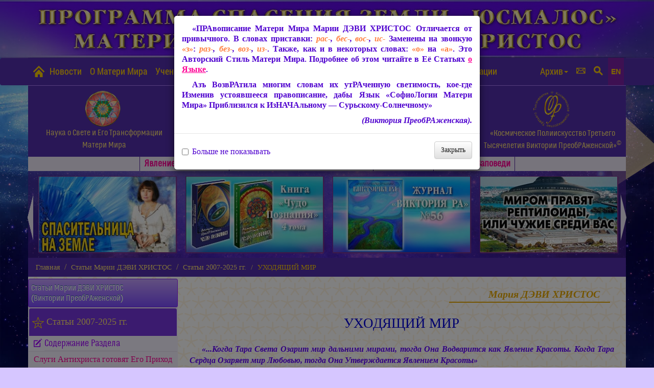

--- FILE ---
content_type: text/html; charset=UTF-8
request_url: https://usmalos.com/stati-marii-devi-xristos/stati-2007-2018/uhodyaschij-mir
body_size: 35015
content:
<!DOCTYPE html>
<!--[if lt IE 7]><html class="no-js lt-ie9 lt-ie8 lt-ie7" lang="en"> <![endif]-->
<!--[if (IE 7)&!(IEMobile)]><html class="no-js lt-ie9 lt-ie8" lang="en"><![endif]-->
<!--[if (IE 8)&!(IEMobile)]><html class="no-js lt-ie9" lang="en"><![endif]-->
<!--[if (IE 9)]><html class="no-js ie9" lang="en"><![endif]-->
<!--[if gt IE 8]><!--> 
<html lang="ru"> <!--<![endif]-->
<head>
    <base href="https://usmalos.com/" />
  <!-- Meta Tags -->
  <meta http-equiv="Content-Type" content="text/html; charset=UTF-8" />
  <meta name="resource-type" content="document">
  <meta name="distribution" content="global">
  <meta name="author" content="ПрогРАмма Спасения Земли «ЮСМАЛОС»">
  <meta name="copyright" content="Copyright (c) by ПрогРАмма Спасения Земли «ЮСМАЛОС»">
  <meta name="keywords" content="УХОДЯЩИЙ МИР,ЮСМАЛОС,Защита от чипизации начертания зверя,Мария ДЭВИ ХРИСТОС,Великое,Белое Братство,Матерь Мира,Виктория ПреобРАженская,Пришествие Мессия,Майтрейя,Победить лазерную метку,666,чипирование,Пророчества,Предсказания,Армагеддон,Новая,Общность,Преображённого,Человечества,Спасительная,Молитва,Света,Явление,планету,Божественная,Утешитель,Абсолют,София,Изида,Исида,Квантовый,Скачок,Космическое,Полиискусство,Третьего,Тысячелетия,Писания,разоблачение,тайного,мирового,порядка,правительства,антихриста,переполюсовка,Спасительница,Руси,Триединая,Ейн-Соф,Осирис,Звента-Свентана,эзотерика,каббала,Любовь,Эпоха,Водолея,ПреобРАжение,КультУра,Золотой,Век,Учение,Наука,ТеоСофия,Поэзия,Статьи,Крестное,Знамение,Правозащитные,материалы,Победа,Света,Покров,Возвещение ЕванГелия Царствия,Эпоха Матери Мира">
  <meta name="description" content="УХОДЯЩИЙ МИР. ПрогРАмма Спасения Земли «ЮСМАЛОС». Защита от чипизации, начертания зверя. София, Махакали, Майтрейя. Матерь Мира Мария ДЭВИ ХРИСТОС — Мессия Эпохи Водолея. О «Великом Белом Братстве» «ЮСМАЛОС» — Славянском Движении 90-х. Спасительница, Утешительница. Пришествие Триединой Матери, ХРИСТА. Как победить лазерную метку 666, чипизацию. Разоблачение тайного мирового правительства, антихриста, тирании нового мирового порядка. Свершение пророчеств, предсказания (Огненная Библия, Ванга, Нострадамус, др.). Спасение от  насаждаемого электронного концлагеря, внедрения наночипов, насильственной чипизации. Защита — Молитва Света Матери Мира. Покров Вездесущей Любви Матери Мира Марии ДЭВИ ХРИСТОС. Основные Заповеди Завета Жизни Вечной. ПреобРАжение Земли. Квантовый Скачок. Космическое Полиискусство Третьего Тысячелетия Виктории ПреобРАженской, Золотая КультУра Матери Мира — Духовная Основа будущей Общности ПреобРАжённого Человечества. Межгалактическая КультУра Золотого Века, Созданная Матерью Света Марией ДЭВИ ХРИСТОС в Её Явлении на планету. Эпоха Матери Мира.">
  <meta name="robots" content="index, follow">
  <meta name="revisit-after" content="2 days">
  <meta http-equiv="pragma" content="no-cache">
  <meta property="og:description" content="УХОДЯЩИЙ МИР. ПрогРАмма Спасения Земли «ЮСМАЛОС». Защита от чипизации, начертания зверя. София, Махакали, Майтрейя. Матерь Мира Мария ДЭВИ ХРИСТОС — Мессия Эпохи Водолея. О «Великом Белом Братстве» «ЮСМАЛОС» — Славянском Движении 90-х. Спасительница, Утешительница. Пришествие Триединой Матери, ХРИСТА. Как победить лазерную метку 666, чипизацию. Разоблачение тайного мирового правительства, антихриста, тирании нового мирового порядка. Свершение пророчеств, предсказания (Огненная Библия, Ванга, Нострадамус, др.). Спасение от  насаждаемого электронного концлагеря, внедрения наночипов, насильственной чипизации. Защита — Молитва Света Матери Мира. Покров Вездесущей Любви Матери Мира Марии ДЭВИ ХРИСТОС. Основные Заповеди Завета Жизни Вечной. ПреобРАжение Земли. Квантовый Скачок. Космическое Полиискусство Третьего Тысячелетия Виктории ПреобРАженской, Золотая КультУра Матери Мира — Духовная Основа будущей Общности ПреобРАжённого Человечества. Межгалактическая КультУра Золотого Века, Созданная Матерью Света Марией ДЭВИ ХРИСТОС в Её Явлении на планету. Эпоха Матери Мира."/>
  <meta property="og:title" content="УХОДЯЩИЙ МИР. ПрогРАмма Спасения Земли «ЮСМАЛОС» Матери Мира Марии ДЭВИ ХРИСТОС. Защита от чипизации, начертания зверя. София, Махакали. Матерь Мира — Мессия Эпохи Водолея, Спасительница, Майтрейя. О «Великом Белом Братстве» «ЮСМАЛОС» — Славянском Движении 90-х." />
  <meta property="og:description" content="УХОДЯЩИЙ МИР. ПрогРАмма Спасения Земли «ЮСМАЛОС» Матери Мира Марии ДЭВИ ХРИСТОС. Защита от чипизации, начертания зверя. София, Махакали. Матерь Мира — Мессия Эпохи Водолея, Спасительница, Майтрейя. О «Великом Белом Братстве» «ЮСМАЛОС» — Славянском Движении 90-х." />
  <meta property="og:url" content="https://usmalos.com/index.html" />
  <meta property="og:image" content="https://usmalos.com/_include/img/slider-images/image01.jpg" />
  <link rel="image_src" href="https://usmalos.com/_include/img/slider-images/image01.jpg" />
  <title>УХОДЯЩИЙ МИР. ПрогРАмма Спасения Земли «ЮСМАЛОС».</title>   
  <!-- Mobile Specifics -->
  <meta name="viewport" content="width=device-width, initial-scale=1.0">
  <meta name="HandheldFriendly" content="true"/>
  <meta name="MobileOptimized" content="320"/>  

  <!-- Mobile Internet Explorer ClearType Technology -->
  <!--[if IEMobile]>  <meta http-equiv="cleartype" content="on">  <![endif]--> 


<link rel="stylesheet" type="text/css" href="css/audio-js.css" />
  <!-- Bootstrap -->
  <link href="css/bootstrap.min.css" rel="stylesheet">
  <link href="css/bootstrap-theme.min.css" rel="stylesheet">
  <!-- Main Style -->
  <link href="css/mdx.css" rel="stylesheet">
  <!-- Font Icons -->
  <link href="css/fonts.css" rel="stylesheet">
  <!-- Yamm styles-->
  <link href="css/yamm.css" rel="stylesheet">
  <link href="css/demo.css" rel="stylesheet">
  <!-- slick owl.carousel слайдер актуальных материалоы styles-->
  <link rel="stylesheet" href="css/owl.carousel.min.css">
  <link rel="stylesheet" href="css/owl.theme.default.min.css">
  	<!-- Analytics -->
<!-- Yandex.Metrika counter --> <script type="text/javascript" > (function (d, w, c) { (w[c] = w[c] || []).push(function() { try { w.yaCounter47372968 = new Ya.Metrika2({ id:47372968, clickmap:true, trackLinks:true, accurateTrackBounce:true, webvisor:true }); } catch(e) { } }); var n = d.getElementsByTagName("script")[0], s = d.createElement("script"), f = function () { n.parentNode.insertBefore(s, n); }; s.type = "text/javascript"; s.async = true; s.src = "https://cdn.jsdelivr.net/npm/yandex-metrica-watch/tag.js"; if (w.opera == "[object Opera]") { d.addEventListener("DOMContentLoaded", f, false); } else { f(); } })(document, window, "yandex_metrika_callbacks2"); </script> <noscript><div><img src="https://mc.yandex.ru/watch/47372968" style="position:absolute; left:-9999px;" alt="" /></div></noscript> <!-- /Yandex.Metrika counter -->
<!-- Global site tag (gtag.js) - Google Analytics -->
<script async src="https://www.googletagmanager.com/gtag/js?id=UA-79620913-1"></script>
<script>
  window.dataLayer = window.dataLayer || [];
  function gtag(){dataLayer.push(arguments);}
  gtag('js', new Date());

  gtag('config', 'UA-79620913-1');
</script>
	<!-- End Analytics -->
<link rel="stylesheet" href="/assets/components/ajaxform/css/default.css" type="text/css" />
</head>
<body>

    <!-- This section is for PreLoader -->

    <!-- End of PreLoader -->
    <!-- Шапка -->
    <div id="top-site" class="top"></div>
    <!-- Шапка -->
    <div class="navbar yamm navbar-default" role="navigation">
      <div class="container">
        <div class="navbar-header">
          <button type="button" data-toggle="collapse" data-target="#navbar-collapse-1" class="navbar-toggle"><span class="icon-bar"></span><span class="icon-bar"></span><span class="icon-bar"></span></button>
          <a href="/" class="navbar-brand">
            <img src="i/home.png" width="30px" alt="Главная" title="Главная"> 
          </a>
        </div>
        <div id="navbar-collapse-1" class="navbar-collapse collapse">
          <ul class="nav navbar-nav">
            <li><a href="novosti/">Новости</a></li>
            <li><a href="o-materi-mira">О Матери Мира</a></li>
            <!-- Accordion demo -->
            <li class="dropdown"><a href="#" data-toggle="dropdown" class="dropdown-toggle">Учение Матери Мира<b class="caret"></b></a>
              <ul role="menu" class="dropdown-menu dropdown-menu-u">
                <li>
                  <div class="yamm-content row">
                    <div class="col-md-6 col-sm-12 col-xs-12">
                      <div class="razdel-menu matchHeightblock">
                        <div class="razdel-menu-img"><a href="nauka-o-svete-i-ego-transformaczii/"><img src="i/znak-1.png" width="60px" alt=""></a></div>
                        <h3><a href="nauka-o-svete-i-ego-transformaczii/">Наука о Свете и Его Трансформации Матери Мира</a></h3>
                        <ul class="razdel-menu-ul">
                          <li class="linkhover"><a href="nauka-o-svete-i-ego-transformaczii/osnovnyie-formulyi-(blokinformacziya)/"> Основные Формулы (БлокъИнФормация) </a></li>
                          <li class="linkhover"><a href="nauka-o-svete-i-ego-transformaczii/teosofiya/"> ТеоСофия </a></li>
                        </ul>                        
                      </div>
                    </div>
                    <div class="col-md-6 col-sm-12 col-xs-12">
                      <div class="razdel-menu matchHeightblock">
                        <div class="razdel-menu-img"><a href="sofiologiya-materi-mira/"><img src="i/znak-2.png" width="60px" alt=""></a></div>
                        <h3><a href="sofiologiya-materi-mira/">СофиоЛогия Матери Мира</a></h3>
                        <ul class="razdel-menu-ul">
                          <li class="linkhover"><a href="sofiologiya-materi-mira/"> Предисловие. Читать/скачать Книгу </a></li>
                          <li class="linkhover"><a href="sofiologicheskaya-mediateka-materi-mira/"> Софиологическая Медиатека Матери Мира </a></li>
                        </ul>
                      </div>
                    </div>
                    <div class="clearfix"></div>
                    <div class="col-md-6 col-sm-12 col-xs-12">
                      <div class="razdel-menu matchHeightblock">
                        <div class="razdel-menu-img"><a href="sofiologiya-materi-mira/"><img src="i/znak-3.png" width="60px" alt=""></a></div>
                        <h3><a href="zhivoe-slovo-materi-mira-stati-knigi-video-audio/">Живое Слово Матери Мира. Статьи, Книги, Видео, Аудио</a></h3>
                        <ul class="razdel-menu-ul">
                          <li class="linkhover"><a href="stati-marii-devi-xristos/"> Статьи Марии ДЭВИ ХРИСТОС </a></li>  
                          <li class="linkhover"><a href="zhivoe-slovo-materi-mira-stati-knigi-video-audio/knigi-materi-mira"> Книги Матери Мира </a></li>                    
                          <li class="linkhover"><a href="zhivoe-slovo-materi-mira-stati-knigi-video-audio/lekcii-seminary"> Лекции-Семинары </a></li>
                          <li class="linkhover"><a href="zhivoe-slovo-materi-mira-stati-knigi-video-audio/nauchnaya-deyatelnost-materi-mira"> Научная Деятельность </a></li>
                          <li class="linkhover"><a href="zhivoe-slovo-materi-mira-stati-knigi-video-audio/duhovnye-vstrechi-vechera"> Духовные Встречи-ВечеРА </a></li>
                          <li class="linkhover"><a href="zhivoe-slovo-materi-mira-stati-knigi-video-audio/molitva-sveta"> Молитва Света </a></li>
                          <li class="linkhover"><a href="sofiologiya-materi-mira/osnovnye-zapovedi-zaveta-zhizni-vechnoj-materi-mira-marii-devi-hristos"> ЗапоВЕДИ Вселенской ЛЮБВИ </a></li>
                          <li class="linkhover"><a href="video/"> Видео </a></li>
                          <!--<li class="linkhover"><a href="audiomm"> Аудио </a></li> -->
                        </ul>
                      </div>
                    </div>
                    <div class="col-md-6 col-sm-12 col-xs-12">
                      <div class="razdel-menu matchHeightblock">
                        <div class="razdel-menu-img"><a href="kosmicheskoe-poliiskusstvo-tretego-tysyacheletiya-viktorii-preobrazhenskoj/"><img src="i/znak-4.png" width="60px" alt=""></a></div>
                        <h3><a href="kosmicheskoe-poliiskusstvo-tretego-tysyacheletiya-viktorii-preobrazhenskoj/">«Космическое Полиискусство Третьего Тысячеления<br>Виктории ПреобРАженской»<sup>&copy;</sup></a></h3>
                        <ul class="razdel-menu-ul">
                          <li class="linkhover"><a href="sakralnaya-poeziya/"> СакРАльная Поэзия </a></li>
                          <li class="linkhover"><a href="kosmicheskoe-poliiskusstvo-tretego-tysyacheletiya-viktorii-preobrazhenskoj/kosmicheskaya-zhivopis"> Космическая Живопись </a></li>
                          <li class="linkhover"><a href="kosmicheskoe-poliiskusstvo-tretego-tysyacheletiya-viktorii-preobrazhenskoj/spontannaya-muzyka-i-pesnya"> Спонтанная Музыка и Песня </a></li>
                          <li class="linkhover"><a href="kosmicheskoe-poliiskusstvo-tretego-tysyacheletiya-viktorii-preobrazhenskoj/teatr-misterij-viktorii-preobrazhenskoj"> «Театр Мистерий Виктории ПреобРАженской» </a></li>
                          <li class="linkhover"><a href="kosmicheskoe-poliiskusstvo-tretego-tysyacheletiya-viktorii-preobrazhenskoj/spontannyj-tanec"> Спонтанный Танец Виктории ПреобРАженской </a></li>
                        </ul>
                         <div class="razdel-menu-img"><a href="iztaricheskie-dokumenty-iz-zhizni-materi-mira/"><img src="i/znak-5.png" width="26px" class="ot20" alt=""></a></div><h3 class="margintop7"><a class="ot10" href="iztaricheskie-dokumenty-iz-zhizni-materi-mira/">ИзТарические Документы из Жизни Матери Мира</a></h3>
                      </div>
                    </div>
                  </div>
          </li>
        </ul>
      </li>
      <li><a href="o-programme-usmalos" class="hidden-sm hidden-md">О ПрогРАмме «ЮСМАЛОС»</a></li>
      <li><a href="o-programme-usmalos" class="hidden-lg hidden-xs">О ПрогРАмме</a></li>
      <li class="dropdown"><a href="#" data-toggle="dropdown" class="dropdown-toggle">Библиотека<b class="caret"></b></a>
        <ul role="menu" class="dropdown-menu">

          <li><a tabindex="-1" href="biblioteka/knigi"> Книги </a></li>
          <li><a tabindex="-1" href="biblioteka/poeticheskie-sborniki"> Поэтические Сборники </a></li>
          <li><a tabindex="-1" href="biblioteka/zhurnalyi"> Журналы </a></li>
          <li><a tabindex="-1" href="biblioteka/broshyuryi"> Брошюры </a></li>
        </ul>
      </li>
      <li><a href="zaschita-ot-chipizacii-svetovoj-pokrov-materi-mira-marii-devi-hristos" class="hidden-sm">Защита от чипизации</a></li>
      <!-- Pictures -->
    </ul>
    <ul class="nav navbar-nav navbar-right">
      <li class="dropdown yamm"><a href="#" data-toggle="dropdown" class="dropdown-toggle" title="Архивные публикации">Архив<b class="caret"></b></a>
       <ul role="menu" class="dropdown-menu">
        <li><a tabindex="-1" href="arxiv/publikaczii-uchenikov/"> Публикации учеников </a></li>
        <li><a tabindex="-1" href="arxiv/az-bagaradanu-vedayu!/"> Азъ БАГАРАДАНУ Ведаю </a></li>
        <li><a tabindex="-1" href="arxiv/istoricheskie-materialyi/"> Изтарические Материалы </a></li>
        <li><a tabindex="-1" href="arxiv/istoricheskie-dokumenty/"> Изтарические документы </a></li>
        <li><a tabindex="-1" href="o-sajte"> О Сайте </a></li> 
        <li><a tabindex="-1" href="skachat.-materialy-sajta-dlya-chteniya-bez-interneta"> Скачать Сайт </a></li> 
      </ul>
    </li>
     <!--  --><li class="dropdown"><a href="#form-menu" data-toggle="modal" title="Контакты. Обратная связь"><span class="i-font-size font-icon-email"></span></a></li>
    <li><a  href="#search-menu" data-toggle="modal" title="ПОИСК ПО САЙТУ"><span class="i-font-size font-icon-search"></span></a></li>
    <!-- --><li><a  href="/en/" title="English version. Materials translated into English" class="en"><span>EN</span></a></li> 
  </ul>
</div>
</div>
</div>


      <div class="top-uchenie container hidden-xs hidden-sm">
        <div class="row"><!-- <h2 class="text-center">Учение Матери Мира <span class="nobr">Марии ДЭВИ ХРИСТОС</span></h2> -->
          <a href="nauka-o-svete-i-ego-transformaczii/"><div class="col-md-3 col-sm-6 col-xs-12 matchHeightblock"><img src="i/znak-1.png" class="img-responsive margintop5 center-block" width="70px" alt="">
            <ul>
              <li><h3 class="text-center">Наука о Свете и Его Трансформации<br>Матери Мира</h3>
              </li>
            </ul>
          </div></a>
          <a href="sofiologiya-materi-mira/"><div class="col-md-3 col-sm-6 col-xs-12 matchHeightblock"><img src="i/znak-2.png" class="img-responsive margintop5 center-block" width="70px" alt="">
            <ul>
              <li><h3 class="text-center">СофиоЛогия Матери Мира</h3>
              </li>
            </ul></div></a>
          <a href="zhivoe-slovo-materi-mira-stati-knigi-video-audio/"><div class="col-md-3 col-sm-6 col-xs-12 matchHeightblock"><img src="i/znak-3.png" class="img-responsive margintop5 center-block" width="70px" alt="">
            <ul>
              <li><h3 class="text-center">Живое Слово Матери Мира.<br>Статьи, Книги, Видео, Аудио и др.</h3>
              </li>
            </ul>
          </div></a>
          <a href="kosmicheskoe-poliiskusstvo-tretego-tysyacheletiya-viktorii-preobrazhenskoj/"><div class="col-md-3 col-sm-6 col-xs-12 matchHeightblock"><img src="i/znak-4.png" class="img-responsive margintop5 center-block" width="70px" alt="">
            <ul>
              <li><h3 class="text-center">«Космическое Полиискусство Третьего Тысячелетия <span class="nobr">Виктории ПреобРАженской»<sup>&copy;</sup></span></h3>
              </li>
            </ul></div></a>
        </div>
      </div>
<div class="menu-line">
  <div class="container hidden-xs">
    <a href="yavlenie-materi-mira" class="menu-line-item hidden-sm">Явлениe Матери Мира</a>
    <a href="zashhita-ot-chipizaczii/" class="menu-line-item hidden-md hidden-lg">Защита от чипизации</a>
    <a href="prorochestva-o-yavlenii-materi-mira/" class="menu-line-item">Пророчества о Явлении Матери Мира</a>
    <a href="zhivoe-slovo-materi-mira-stati-knigi-video-audio/molitva-sveta" class="menu-line-item">Молитва Света</a>
    <a href="sofiologiya-materi-mira/osnovnye-zapovedi-zaveta-zhizni-vechnoj-materi-mira-marii-devi-hristos" class="menu-line-item"><span class="hidden-sm">Основные </span>Заповеди</a> 
  </div>
</div>
<!-- Актуальные Материалы -->

  <div class="container actual-line">

    <div class="owl-carousel">
<div class="view view-tenth"><img src="i/actual/15.jpg" alt="Видео Виктории ПреобРАженской">
        <div class="mask">  
          <h2>Видео Виктории ПреобРАженской</h2>  
          <p>02.04.2022</p>
          <a href="novosti/2022/04/02/viktoriya-preobrazhenskaya-statya-spasitelnica-na-zemle-video/" class="info">Подробнее</a>  
        </div>  
      </div>
<div class="view view-tenth"><img src="i/actual/07.jpg" alt="Виктория ПреобРАженская<br>Книга «Чудо Познания», 4 том">
        <div class="mask">  
          <h2>Виктория ПреобРАженская<br>Книга «Чудо Познания», 4 том</h2>  
          <p>04.12.2024</p>
          <a href="novosti/2024/12/04/novaya-kniga-viktorii-preobrazhenskoj-chudo-poznaniya-4-tom/" class="info">Подробнее</a>  
        </div>  
      </div>
<div class="view view-tenth"><img src="i/actual/56.jpg" alt="Журнал «Виктория РА»">
        <div class="mask">  
          <h2>Журнал «Виктория РА»</h2>  
          <p>№2 (56), 2025</p>
          <a href="novosti/2025/09/13/zhurnal-viktoriya-ra-no2-(56),-2025/" class="info">Подробнее</a>  
        </div>  
      </div>
<div class="view view-tenth"><img src="i/actual/92.jpg" alt="Видео Виктории ПреобРАженской">
        <div class="mask">  
          <h2>Видео Виктории ПреобРАженской</h2>  
          <p>31.08.2025</p>
          <a href="novosti/2025/08/31/mirom-pravyat-reptiloidy,-ili-chuzhie-sredi-vas-video/" class="info">Подробнее</a>  
        </div>  
      </div>
<div class="view view-tenth"><img src="i/actual/04.jpg" alt="Статья Виктории ПреобРАженской">
        <div class="mask">  
          <h2>Статья Виктории ПреобРАженской</h2>  
          <p>25.12.2024</p>
          <a href="novosti/2024/12/25/ukraina-karmicheskaya-zalozhnica-mirovogo-pravitelstva-video/" class="info">Подробнее</a>  
        </div>  
      </div>
<div class="view view-tenth"><img src="i/actual/88.jpg" alt="Виктория ПреобРАженская<br>Книга «Земной Путь Матери Мира»">
        <div class="mask">  
          <h2>Виктория ПреобРАженская<br>Книга «Земной Путь Матери Мира»</h2>  
          <p>31.12.2023</p>
          <a href="novosti/2023/12/31/kniga-viktorii-preobrazhenskoj-zemnoj-put-materi-mira/" class="info">Подробнее</a>  
        </div>  
      </div>
<div class="view view-tenth"><img src="i/actual/90.jpg" alt="Видео Виктории ПреобРАженской">
        <div class="mask">  
          <h2>Видео Виктории ПреобРАженской</h2>  
          <p>11.04.2025</p>
          <a href="novosti/2025/04/11/35-let-messianskogo-puti-materi-mira-viktoriya-preobrazhenskaya-video/" class="info">Подробнее</a>  
        </div>  
      </div>
<div class="view view-tenth"><img src="i/actual/78.jpg" alt="Видео Виктории ПреобРАженской">
        <div class="mask">  
          <h2>Видео Виктории ПреобРАженской</h2>  
          <p>25.12.2023</p>
          <a href="novosti/2023/12/25/statya-materi-mira-o-vremeni-i-o-vechnosti-video/" class="info">Подробнее</a>  
        </div>  
      </div>
<div class="view view-tenth"><img src="i/actual/08.jpg" alt="Видео Виктории ПреобРАженской">
        <div class="mask">  
          <h2>Видео Виктории ПреобРАженской</h2>  
          <p>30.01.2025</p>
          <a href="novosti/2025/01/30/manipulyativnye-kacheli-tyomnyh-viktoriya-preobrazhenskaya-video/" class="info">Подробнее</a>  
        </div>  
      </div>
<div class="view view-tenth"><img src="i/actual/76.jpg" alt="Видео Виктории ПреобРАженской">
        <div class="mask">  
          <h2>Видео Виктории ПреобРАженской</h2>  
          <p>01.10.2023</p>
          <a href="novosti/2023/10/01/viktoriya-preobrazhenskaya-sbroste-teneta-lzhi-24.09.2023-video/" class="info">Подробнее</a>  
        </div>  
      </div>
<div class="view view-tenth"><img src="i/actual/75.jpg" alt="Видео Виктории ПреобРАженской">
        <div class="mask">  
          <h2>Видео Виктории ПреобРАженской</h2>  
          <p>13.09.2023</p>
          <a href="novosti/2023/09/13/v-preobrazhenskaya-fragmenty-iz-knigi-zemnoj-put-materi-mira-chast-3-prodolzhenie-sleduet-video/" class="info">Подробнее</a>  
        </div>  
      </div>
<div class="view view-tenth"><img src="i/actual/73.jpg" alt="Видео Виктории ПреобРАженской">
        <div class="mask">  
          <h2>Видео Виктории ПреобРАженской</h2>  
          <p>16.07.2023</p>
          <a href="novosti/2023/07/16/viktoriya-preobrazhenskaya-upravlyajte-svoej-sudboj-sami-video/" class="info">Подробнее</a>  
        </div>  
      </div>
<div class="view view-tenth"><img src="i/actual/71.jpg" alt="Видео Виктории ПреобРАженской">
        <div class="mask">  
          <h2>Видео Виктории ПреобРАженской</h2>  
          <p>24.02.2023</p>
          <a href="novosti/2023/02/24/statya-materi-mira-zemlyane,-pora-otkryt-glaza-video/" class="info">Подробнее</a>  
        </div>  
      </div>
<div class="view view-tenth"><img src="i/actual/70.jpg" alt="Видео Виктории ПреобРАженской">
        <div class="mask">  
          <h2>Видео Виктории ПреобРАженской</h2>  
          <p>19.02.2023</p>
          <a href="novosti/2023/02/19/statya-materi-mira-eyo-prorochestva-video/" class="info">Подробнее</a>  
        </div>  
      </div>
<div class="view view-tenth"><img src="i/actual/17.jpg" alt="Видео Виктории ПреобРАженской">
        <div class="mask">  
          <h2>Видео Виктории ПреобРАженской</h2>  
          <p>23.01.2023</p>
          <a href="novosti/2023/01/23/statya-materi-mira-za-chto-ukraina-nesyot-takuyu-strashnuyu-karmu-video/" class="info">Подробнее</a>  
        </div>  
      </div>
<div class="view view-tenth"><img src="i/actual/77.jpg" alt="Видео Виктории ПреобРАженской">
        <div class="mask">  
          <h2>Видео Виктории ПреобРАженской</h2>  
          <p>27.11.2023</p>
          <a href="novosti/2023/11/27/o-yavlenii-materi-mira-fragment-sakralnoj-knigi-isidy.-v-preobrazhenskaya-video/" class="info">Подробнее</a>  
        </div>  
      </div>
<div class="view view-tenth"><img src="i/actual/10.jpg" alt="Видео Виктории ПреобРАженской">
        <div class="mask">  
          <h2>Видео Виктории ПреобРАженской</h2>  
          <p>23.04.2023</p>
          <a href="stati-marii-devi-xristos/otvetyi-na-voprosyi,-2010-2017/" class="info">Подробнее</a>  
        </div>  
      </div>
<div class="view view-tenth"><img src="i/actual/03.jpg" alt="Книга «Наука о Свете и Его Трансформации», в 2-х томах">
        <div class="mask">  
          <h2>Книга «Наука о Свете и Его Трансформации», в 2-х томах</h2>  
          <p>08.08.2022</p>
          <a href="novosti/2022/08/08/novaya-dopolnennaya-redakciya-nauki-o-svete-i-ego-transformacii-viktorii-preobrazhenskoj/" class="info">Подробнее</a>  
        </div>  
      </div>
<div class="view view-tenth"><img src="i/actual/14.jpg" alt="Видео Виктории ПреобРАженской">
        <div class="mask">  
          <h2>Видео Виктории ПреобРАженской</h2>  
          <p>15.12.2020</p>
          <a href="novosti/2020/12/15/programma-spaseniya-zemli-usmalos-materi-mira-marii-devi-hristos-video/" class="info">Подробнее</a>  
        </div>  
      </div>
<div class="view view-tenth"><img src="i/actual/11.jpg" alt="Виктория ПреобРАженская<br>Статья «ОСНОВНАЯ ТАЙНА»">
        <div class="mask">  
          <h2>Виктория ПреобРАженская<br>Статья «ОСНОВНАЯ ТАЙНА»</h2>  
          <p>17.12.2021</p>
          <a href="stati-marii-devi-xristos/stati-2007-2018/osnovnaya-tajna" class="info">Подробнее</a>  
        </div>  
      </div>
<div class="view view-tenth"><img src="i/actual/01.jpg" alt="Видео Виктории ПреобРАженской">
        <div class="mask">  
          <h2>Видео Виктории ПреобРАженской</h2>  
          <p>20.12.2020</p>
          <a href="novosti/2020/12/20/iztariya-slavyanskogo-dvizheniya-90-h-velikogo-belogo-bratstva-usmalos-video/" class="info">Подробнее</a>  
        </div>  
      </div>
<div class="view view-tenth"><img src="i/actual/18.jpg" alt="Видео Виктории ПреобРАженской">
        <div class="mask">  
          <h2>Видео Виктории ПреобРАженской</h2>  
          <p>12.10.2020</p>
          <a href="novosti/2020/10/12/fejki-o-marii-devi-hristos.-polnoe-razoblachenie-video/" class="info">Подробнее</a>  
        </div>  
      </div>
<div class="view view-tenth"><img src="i/actual/06.jpg" alt="Фильм Виктории ПреобРАженской">
        <div class="mask">  
          <h2>Фильм Виктории ПреобРАженской</h2>  
          <p>2020 год</p>
          <a href="novosti/2019/12/26/viktoriya-preobrazhenskaya.-film-prorochestva-sbylis/" class="info">Подробнее</a>  
        </div>  
      </div>
<div class="view view-tenth"><img src="i/actual/02.jpg" alt="Молитва Света">
        <div class="mask">  
          <h2>Молитва Света</h2>  
          <p></p>
          <a href="zhivoe-slovo-materi-mira-stati-knigi-video-audio/molitva-sveta" class="info">Подробнее</a>  
        </div>  
      </div>
<div class="view view-tenth"><img src="i/actual/20.jpg" alt="Видео Виктории ПреобРАженской">
        <div class="mask">  
          <h2>Видео Виктории ПреобРАженской</h2>  
          <p>14.05.2021</p>
          <a href="novosti/2021/05/14/kak-prozombirovali-slavyan-vnimanie-prosmotr-opasen-dlya-biorobotov-zombi-reptiloidov-video/" class="info">Подробнее</a>  
        </div>  
      </div>
    </div>
  </div>
<div class="container page-breadcrumb">
  <div class="row">
    <div class="col-md-12">
  <ol class="breadcrumb"><li class="breadcrumb-item"><a href="">Главная</a></li>
<li class="breadcrumb-item"><a href="stati-marii-devi-xristos/">Статьи Марии ДЭВИ ХРИСТОС</a></li>
<li class="breadcrumb-item"><a href="stati-marii-devi-xristos/stati-2007-2018/">Статьи 2007-2025 гг.</a></li>
<li class="breadcrumb-item active">УХОДЯЩИЙ МИР</li></ol> 
    </div>
  </div>
</div> 
<main class="container page">
  <div class="row">
    <aside id="aside1" class="col-md-3 hidden-xs hidden-sm">
    <div class="list-group">
        <a href="stati-marii-devi-xristos/" class="list-group-item active">
        Статьи <span class="nobr">Марии ДЭВИ ХРИСТОС</span> <span class="nobr">(Виктории ПреобРАженской)</span>
        </a>
    </div>  
      <div class="accordion-left-block">
        <ul class="nav nav-stacked" id="accordion-left-block">
            <li class="panel">
    <a class="list-group-item level-1" data-toggle="collapse" data-parent="#accordion-left-block" href="#id263">Статьи 2007-2025 гг.</a>
    <ul id="id263" class="collapse in">
        <li><a class="poetry-sb-title" href="stati-marii-devi-xristos/stati-2007-2018/"><span class="font-icon-edit-check"></span>Содержание Раздела</a></li> 
        <li  class="first"><a class="poetry-sb-link" href="stati-marii-devi-xristos/stati-2007-2018/slugi-antihrista-gotovyat-ego-prihod">Слуги Антихриста готовят Его Приход</a></li><li ><a class="poetry-sb-link" href="stati-marii-devi-xristos/stati-2007-2018/mirom-pravyat-reptiloidy,-ili-chuzhie-sredi-vas">Миром правят рептилоиды, или чужие среди вас</a></li><li ><a class="poetry-sb-link" href="stati-marii-devi-xristos/stati-2007-2018/35-let-messianskogo-puti-materi-mira">35 Лет Мессианского Пути Матери Мира</a></li><li ><a class="poetry-sb-link" href="stati-marii-devi-xristos/stati-2007-2018/paradigma-vojny-i-bezchelovechnosti-sistemy-zver">Парадигма войны и безчеловечности «системы Зверь»</a></li><li ><a class="poetry-sb-link" href="stati-marii-devi-xristos/stati-2007-2018/manipulyativnye-kacheli-tyomnyh">Манипулятивные качели тёмных</a></li><li ><a class="poetry-sb-link" href="stati-marii-devi-xristos/stati-2007-2018/ukraina-karmicheskaya-zalozhnica-mirovogo-pravitelstva">Украина — кармическая заложница мирового правительства</a></li><li ><a class="poetry-sb-link" href="stati-marii-devi-xristos/stati-2007-2018/misteriya-mirovogo-zla-i-okonchatelnoe-padenie-zverya">Мистерия мирового зла и окончательное падение Зверя-Антихриста и Его слуг</a></li><li ><a class="poetry-sb-link" href="stati-marii-devi-xristos/stati-2007-2018/eschyo-raz-o-suschnosti-sofii-premudrosti-sveta">Ещё раз о Сущности Софии Премудрости Света</a></li><li ><a class="poetry-sb-link" href="stati-marii-devi-xristos/stati-2007-2018/zahvat-mirovyh-vod">Захват Мировых Вод</a></li><li ><a class="poetry-sb-link" href="stati-marii-devi-xristos/stati-2007-2018/sluzhiteli-ada-na-rusi">Служители Ада на Руси</a></li><li ><a class="poetry-sb-link" href="stati-marii-devi-xristos/stati-2007-2018/lzhepatriotizm-i-obman-patriarhalnogo-zabluzhdeniya">Лжепатриотизм и обман патриархального заблуждения</a></li><li ><a class="poetry-sb-link" href="stati-marii-devi-xristos/stati-2007-2018/o-vremeni-i-o-vechnosti">О Времени и о Вечности</a></li><li ><a class="poetry-sb-link" href="stati-marii-devi-xristos/stati-2007-2018/cherti-na-pomojke">Черти на помойке</a></li><li ><a class="poetry-sb-link" href="stati-marii-devi-xristos/stati-2007-2018/sbroste-teneta-lzhi">Сбросьте тенета лжи!</a></li><li ><a class="poetry-sb-link" href="stati-marii-devi-xristos/stati-2007-2018/poluchili-po-vere-svoej">Получили по вере своей…</a></li><li ><a class="poetry-sb-link" href="stati-marii-devi-xristos/stati-2007-2018/upravlyajte-svoej-sudboj-sami">Управляйте своей судьбой сами</a></li><li ><a class="poetry-sb-link" href="stati-marii-devi-xristos/stati-2007-2018/lyudi,-odebilennye-smi">Люди, одебиленные СМИ</a></li><li ><a class="poetry-sb-link" href="stati-marii-devi-xristos/stati-2007-2018/33-ognennyh-leta-materi-mira">33 Огненных Лета Матери МиРА</a></li><li ><a class="poetry-sb-link" href="stati-marii-devi-xristos/stati-2007-2018/zemlyane,-pora-otkryt-glaza">Земляне, поРА открыть глаза!</a></li><li ><a class="poetry-sb-link" href="stati-marii-devi-xristos/stati-2007-2018/eyo-prorochestva">ЕЁ ПРОРОЧЕСТВА</a></li><li ><a class="poetry-sb-link" href="stati-marii-devi-xristos/stati-2007-2018/za-chto-ukraina-nesyot-takuyu-strashnuyu-karmu">За что Украина несёт такую страшную карму?</a></li><li ><a class="poetry-sb-link" href="stati-marii-devi-xristos/stati-2007-2018/viktoriya-preobrazhenskaya-s-novym-solncem-25-dekabrya-2022-goda">Виктория ПреобРАженская. С Новым Солнцем! 25 декабря 2022 года</a></li><li ><a class="poetry-sb-link" href="stati-marii-devi-xristos/stati-2007-2018/gotovyat-konclager-dlya-slavyan">Готовят концлагерь для славян</a></li><li ><a class="poetry-sb-link" href="stati-marii-devi-xristos/stati-2007-2018/obnulyaem-plany-globalistov">Обнуляем планы глобалистов!</a></li><li ><a class="poetry-sb-link" href="stati-marii-devi-xristos/stati-2007-2018/genocid-po-shvabu">Геноцид по Швабу</a></li><li ><a class="poetry-sb-link" href="stati-marii-devi-xristos/stati-2007-2018/vekovoj-plan-antihrista">Вековой план Антихриста</a></li><li ><a class="poetry-sb-link" href="stati-marii-devi-xristos/stati-2007-2018/zhurnashlyuhi">Журнашлюхи <br><i>(Эссе)</i></a></li><li ><a class="poetry-sb-link" href="stati-marii-devi-xristos/stati-2007-2018/u-iztoka-stoit-mat">У ИзТока Стоит МАТЬ</a></li><li ><a class="poetry-sb-link" href="stati-marii-devi-xristos/stati-2007-2018/ischite-v-sebe-etu-silu">ИЩИТЕ В СЕБЕ <i>ЭТУ</i> СИЛУ</a></li><li ><a class="poetry-sb-link" href="stati-marii-devi-xristos/stati-2007-2018/i-poshyol-pervyj-angel"><i>И Пошёл Первый Ангел…</i></a></li><li ><a class="poetry-sb-link" href="stati-marii-devi-xristos/stati-2007-2018/blogershi-friki-i-im-podobnye-izgalyayutsya">Блогерши-фрики и им подобные изгаляются</a></li><li ><a class="poetry-sb-link" href="stati-marii-devi-xristos/stati-2007-2018/vsya-nechist-padyot-s-lica-zemli">ВСЯ НЕЧИСТЬ ПАДЁТ С ЛИЦА ЗЕМЛИ!</a></li><li ><a class="poetry-sb-link" href="stati-marii-devi-xristos/stati-2007-2018/spasitelnica-na-zemle">СПАСИТЕЛЬНИЦА — НА ЗЕМЛЕ!</a></li><li ><a class="poetry-sb-link" href="stati-marii-devi-xristos/stati-2007-2018/mirovoj-zagovor">Мировой заговор</a></li><li ><a class="poetry-sb-link" href="stati-marii-devi-xristos/stati-2007-2018/obraschenie-materi-mira-k-belomu-voinstvu-edinoj-rusi">ОБРАщение Матери Мира к Белому Воинству Единой Руси</a></li><li ><a class="poetry-sb-link" href="stati-marii-devi-xristos/stati-2007-2018/obraschenie-materi-mira-marii-devi-hristos-k-zhivym-zemlyanam">ОбРАщение Матери Мира Марии ДЭВИ ХРИСТОС к живым землянам</a></li><li ><a class="poetry-sb-link" href="stati-marii-devi-xristos/stati-2007-2018/dogovornyak-s-reptiloidami">Договорняк с рептилоидами</a></li><li ><a class="poetry-sb-link" href="stati-marii-devi-xristos/stati-2007-2018/bezstrashno-s-ulybkoyu-vstretim-tmu">Безстрашно, с улыбкою встретим тьму…</a></li><li ><a class="poetry-sb-link" href="stati-marii-devi-xristos/stati-2007-2018/osnovnaya-tajna">ОСНОВНАЯ ТАЙНА</a></li><li ><a class="poetry-sb-link" href="stati-marii-devi-xristos/stati-2007-2018/vremya-zhatvy-mahakali">ВРЕМЯ ЖАТВЫ МАХАКАЛИ</a></li><li ><a class="poetry-sb-link" href="stati-marii-devi-xristos/stati-2007-2018/slovo-materi-mira">СЛОВО МАТЕРИ МИРА</a></li><li ><a class="poetry-sb-link" href="stati-marii-devi-xristos/stati-2007-2018/konec-eto-nachalo">КОНЕЦ — ЭТО НАЧАЛО!</a></li><li ><a class="poetry-sb-link" href="stati-marii-devi-xristos/stati-2007-2018/put-sveta-materi-mira">Путь Света Матери Мира</a></li><li ><a class="poetry-sb-link" href="stati-marii-devi-xristos/stati-2007-2018/kak-prozombirovali-slavyan">Как прозомбировали славян</a></li><li ><a class="poetry-sb-link" href="stati-marii-devi-xristos/stati-2007-2018/klyuch-molitvy-sveta-materi-mira-marii-devi-hristos">Ключ «Молитвы Света»<sup>©</sup> Матери Мира Марии ДЭВИ ХРИСТОС. И немного Прогнозов и Предупреждений</a></li><li ><a class="poetry-sb-link" href="stati-marii-devi-xristos/stati-2007-2018/mir-igra-voobrazhenya">«Мир — ИгРА вообРАЖЕНья!»</a></li><li ><a class="poetry-sb-link" href="stati-marii-devi-xristos/stati-2007-2018/final-vakhanalii-mirovogo-zla">Финал вакханалии мирового зла <i>(Авторские видео ютуб удаляет, блокирует и всячески скрывает, постоянно скручивая количество реальных просмотров)</i></a></li><li ><a class="poetry-sb-link" href="stati-marii-devi-xristos/stati-2007-2018/knopka-genocid-vklyuchena">Кнопка «ГЕНОЦИД» — включена <i>(Мои видео ютуб блокирует, запрещает и глубоко прячет от масс, <br>до минимума сокращая количество просмотров)</i></a></li><li ><a class="poetry-sb-link" href="stati-marii-devi-xristos/stati-2007-2018/idyot-zachistka-planety-zemlya">Идёт зачистка планеты Земля</a></li><li ><a class="poetry-sb-link" href="stati-marii-devi-xristos/stati-2007-2018/chto-zhdyot-vperedi-o-chip-vakcinah-i-elektronnom-konclagere">Что ждёт землян вскоре? <i>(О чип-вакцинах и электронном концлагере)</i></a></li><li ><a class="poetry-sb-link" href="stati-marii-devi-xristos/stati-2007-2018/zombovirusnaya-korona-mashiaha">Зомбовирусная корона Машиаха</a></li><li ><a class="poetry-sb-link" href="stati-marii-devi-xristos/stati-2007-2018/poslednee-izpytanie-na-chelovechnost">ПОСЛЕДНЕЕ ИЗПЫТАНИЕ НА ЧЕЛОВЕЧНОСТЬ</a></li><li ><a class="poetry-sb-link" href="stati-marii-devi-xristos/stati-2007-2018/novyj-mirovoj-bes-poryadok.-isteriya-lzhepandemii.-operaciya-koronavirus">Новый Мировой Бес-порядок. Истерия лжепандемии. Операция «коронавирус»</a></li><li ><a class="poetry-sb-link" href="stati-marii-devi-xristos/stati-2007-2018/alhimicheskaya-vozgonka">Алхимическая Возгонка</a></li><li ><a class="poetry-sb-link" href="stati-marii-devi-xristos/stati-2007-2018/antihrist-izpravno-zagonyaet-ves-mir-v-svoyo-zverinoe-stojlo">Антихрист изправно загоняет весь мир в своё звериное стойло, а его служители ему помогают!</a></li><li ><a class="poetry-sb-link" href="stati-marii-devi-xristos/stati-2007-2018/30-let-po-miru-hodit-mat-sofiya">30 ЛЕТ по миру Ходит Мать-София</a></li><li ><a class="poetry-sb-link" href="stati-marii-devi-xristos/stati-2007-2018/est-spasitelnoe-vremya">ЕСТЬ СПАСИТЕЛЬНОЕ ВРЕМЯ!</a></li><li ><a class="poetry-sb-link" href="stati-marii-devi-xristos/stati-2007-2018/misteriya-gora-solnechnaya-poema">Мистерия ГоРА (Солнечная Поэма)</a></li><li ><a class="poetry-sb-link" href="stati-marii-devi-xristos/stati-2007-2018/razoblachenie-kovarnyh-metodov-reptiloidnyh-tvarej">РАЗОБЛАЧЕНИЕ КОВАРНЫХ МЕТОДОВ рептилоидных тварей, активно уничтожающих славян</a></li><li ><a class="poetry-sb-link" href="stati-marii-devi-xristos/stati-2007-2018/velikaya-mahakali">ВЕЛИКАЯ МАХАКАЛИ</a></li><li ><a class="poetry-sb-link" href="stati-marii-devi-xristos/stati-2007-2018/antihrist-uzhe-na-rusi">АНТИХРИСТ УЖЕ НА РУСИ</a></li><li ><a class="poetry-sb-link" href="stati-marii-devi-xristos/stati-2007-2018/tragediya-suri">Трагедия Сурьи</a></li><li ><a class="poetry-sb-link" href="stati-marii-devi-xristos/stati-2007-2018/skorbnye-poslednie-vremena">Скорбные последние времена</a></li><li ><a class="poetry-sb-link" href="stati-marii-devi-xristos/stati-2007-2018/otzyv-na-monografiyu-k.m.n.,-professora,-a.v.-artyomova">Отзыв на монографию к.м.н., профессора, врача-онколога, действительного члена Руського Физического Общества А.В. Артёмова: «Общая теория старения: неизбежность как следствие случайности»</a></li><li ><a class="poetry-sb-link" href="stati-marii-devi-xristos/stati-2007-2018/otvety-materi-mira-po-teme-zemli">ОТВЕТЫ МАТЕРИ МИРА ПО ТЕМЕ ЗЕМЛИ</a></li><li ><a class="poetry-sb-link" href="stati-marii-devi-xristos/stati-2007-2018/i-snova-o-matushke-zemle-i-eyo-svetilah">И снова о Матушке-Земле и Её Светилах</a></li><li ><a class="poetry-sb-link" href="stati-marii-devi-xristos/stati-2007-2018/fakerma-i-antihrist-gotovyatsya-k-pryzhku">ФАКЕРМА И АНТИХРИСТ ГОТОВЯТСЯ К ПРЫЖКУ</a></li><li ><a class="poetry-sb-link" href="stati-marii-devi-xristos/stati-2007-2018/pust-siyaet-ruskae-slovo">ПУСТЬ СИЯЕТ РУСЬКАЕ СЛОВО!</a></li><li ><a class="poetry-sb-link" href="stati-marii-devi-xristos/stati-2007-2018/programma-spaseniya-zemli-yusmalos">ПрогРАмма Спасения Земли «ЮСМАЛОС»</a></li><li ><a class="poetry-sb-link" href="stati-marii-devi-xristos/stati-2007-2018/iztariya-slavyanskogo-dvizheniya-90-h-velikogo-belogo-bratstva-usmalos">ИзТария Славянского Движения 90-х «Великого Белого Братства» «ЮСМАЛОС»</a></li><li ><a class="poetry-sb-link" href="stati-marii-devi-xristos/stati-2007-2018/vladychica-zari">ВЛАДЫЧИЦА ЗАРИ</a></li><li ><a class="poetry-sb-link" href="stati-marii-devi-xristos/stati-2007-2018/giperborejskij-slovar-materi-mira,-ili-radnoj-siriusianskij-yazyk-neterov-volshebnoe-slovo">Гиперборейский Словарь Матери Мира, или РАдной Сириусианский Язык Нетеров <i>(Волшебное Слово)</i></a></li><li ><a class="poetry-sb-link" href="stati-marii-devi-xristos/stati-2007-2018/chyornyj-kod-tmy">Чёрный код Тьмы</a></li><li ><a class="poetry-sb-link" href="stati-marii-devi-xristos/stati-2007-2018/slavyane-postepenno-probuzhdayutsya,-no-im-ne-hvataet-splochyonnosti,-bezstrashiya-i-ruskogo-duha">Славяне постепенно пробуждаются, но им не хватает сплочённости, безстрашия и «Руського Духа»…</a></li><li ><a class="poetry-sb-link" href="stati-marii-devi-xristos/stati-2007-2018/ezoterizm-i-simvolizm-v-prorocheskoj-glave-4-knigi-a.dugina-misterii-evrazii">Эзотеризм и символизм в пророческой главе 4 книги А.Дугина «Мистерии Евразии»</a></li><li ><a class="poetry-sb-link" href="stati-marii-devi-xristos/stati-2007-2018/az-esm-svet!-az-esm-lyubov!-az-esm-istina"><i>А</i>Z<i>Ъ</i> Есмь СВЕТ! <i>А</i>Z<i>Ъ</i> Есмь ЛЮБОВЬ! <i>А</i>Z<i>Ъ</i> Есмь Истина!</a></li><li ><a class="poetry-sb-link" href="stati-marii-devi-xristos/stati-2007-2018/zemlyane,-razoblachajte-antihrista-i-ego-sistemu-zver">ЗЕМЛЯНЕ, РАЗОБЛАЧАЙТЕ АНТИХРИСТА И ЕГО СИСТЕМУ «ЗВЕРЬ»!</a></li><li ><a class="poetry-sb-link" href="stati-marii-devi-xristos/stati-2007-2018/naturalnaya-filosofiya-materi-mira-kvintessenciya-mirovoj-naturfilosofii">Натуральная ФилоСофия Матери Мира — КвинтЭссенция мировой Натурфилософии</a></li><li ><a class="poetry-sb-link" href="stati-marii-devi-xristos/stati-2007-2018/o-sofii-premudroj-i-poslednem-vremeni">О Софии Премудрой и Последнем Времени</a></li><li ><a class="poetry-sb-link" href="stati-marii-devi-xristos/stati-2007-2018/zvyozdnyj-most">ЗВЁЗДНЫЙ МОСТ</a></li><li ><a class="poetry-sb-link" href="stati-marii-devi-xristos/stati-2007-2018/zayavlenie-viktorii-preobrazhenskoj-o-samozvancah-i-aferistah-v-socialnyh-setyah">Заявление Виктории ПреобРАженской о самозванцах и аферистах в социальных сетях</a></li><li ><a class="poetry-sb-link" href="stati-marii-devi-xristos/stati-2007-2018/se,-ostavlyaetsya-vam-dom-vash-pust">СЕ, ОСТАВЛЯЕТСЯ ВАМ, ДОМ ВАШ ПУСТ!</a></li><li  class="active"><a class="poetry-sb-link" href="stati-marii-devi-xristos/stati-2007-2018/uhodyaschij-mir">УХОДЯЩИЙ МИР</a></li><li ><a class="poetry-sb-link" href="stati-marii-devi-xristos/stati-2007-2018/s-dnyom-70-letiya-velikoj-pobedy,-dorogie-slavyane">С Днём 70-летия Великой Победы, дорогие Славяне!</a></li><li ><a class="poetry-sb-link" href="stati-marii-devi-xristos/stati-2007-2018/epohalnoe-yavlenie-materi-mira-11-nisana-1990-g">ЭПОХАЛЬНОЕ ЯВЛЕНИЕ МАТЕРИ МИРА: 11 НИСАНА 1990 г.</a></li><li ><a class="poetry-sb-link" href="stati-marii-devi-xristos/stati-2007-2018/konec-epohi-lzhi">Конец эпохи лжи</a></li><li ><a class="poetry-sb-link" href="stati-marii-devi-xristos/stati-2007-2018/duhovnoe-i-fizicheskoe-zdorove-cheloveka">Духовное и физическое здоровье человека</a></li><li ><a class="poetry-sb-link" href="stati-marii-devi-xristos/stati-2007-2018/avtorskoe-opisanie-izbrannyh-kartin-viktorii-preobrazhenskoj,-posvyaschyonnyh-mirovoj-zhenstvennosti">Авторское Описание Избранных Картин Виктории ПреобРАженской, Посвящённых Мировой Женственности (из Сборника Живописных РАбот «Явление», 2015 г.)</a></li><li ><a class="poetry-sb-link" href="stati-marii-devi-xristos/stati-2007-2018/donbass-nikto-ne-stavil-na-koleni-i-nikomu-postavit-ne-dano">Донбасс никто не ставил на колени и никому поставить не дано!</a></li><li ><a class="poetry-sb-link" href="stati-marii-devi-xristos/stati-2007-2018/obraschenie-k-ruskomu-miru-i-ego-lideru">ОБРАЩЕНИЕ К РУСЬКОМУ МИРУ И ЕГО ЛИДЕРУ</a></li><li ><a class="poetry-sb-link" href="stati-marii-devi-xristos/stati-2007-2018/dorogie-zemlyane!-s-nastupayuschim-novoletiem-2015-m-godom">Дорогие земляне! С наступающим Новолетием — 2015-м Годом!</a></li><li ><a class="poetry-sb-link" href="stati-marii-devi-xristos/stati-2007-2018/nauchnyj-doklad-viktorii-preobrazhenskoj-tradicionnoe-i-novoe-v-sovremennoj-nauke.-teosofskij-vzglyad">Традиционное и Новое в современной науке. ТеоСофский Взгляд</a></li><li ><a class="poetry-sb-link" href="stati-marii-devi-xristos/stati-2007-2018/znanie-vechnosti-i-premudrosti-sveta">ЗНАНИЕ ВЕЧНОСТИ И ПРЕМУДРОСТИ СВЕТА</a></li><li ><a class="poetry-sb-link" href="stati-marii-devi-xristos/stati-2007-2018/radi-izbrannyh-sokratyatsya-eti-dni">РАди Избранных СокРАтятся эти дни…</a></li><li ><a class="poetry-sb-link" href="stati-marii-devi-xristos/stati-2007-2018/neotvratimoe-vozmezdie">НеотвРАтимое Возмездие</a></li><li ><a class="poetry-sb-link" href="stati-marii-devi-xristos/stati-2007-2018/s-dnyom-pobedy-9-maya-1945">С Днём ПОБЕДЫ — 9 мая 1945!</a></li><li ><a class="poetry-sb-link" href="stati-marii-devi-xristos/stati-2007-2018/kollagiya"><i>К О Л Л А Г И Я !!!</i></a></li><li ><a class="poetry-sb-link" href="stati-marii-devi-xristos/stati-2007-2018/duhovnoe-sohranenie-genofonda-sovremennoj-civilizacii">Духовное сохранение генофонда современной цивилизации на пике смены Формаций в Преддверии Квантового Скачка Солнечной Системы</a></li><li ><a class="poetry-sb-link" href="stati-marii-devi-xristos/stati-2007-2018/skoro-nastupit-vozrazhdanie-rusi">Скоро Наступит ВозРАЖДАние Руси!</a></li><li ><a class="poetry-sb-link" href="stati-marii-devi-xristos/stati-2007-2018/vtoroe-prishestvie">ВТОРОЕ ПРИШЕСТВИЕ</a></li><li ><a class="poetry-sb-link" href="stati-marii-devi-xristos/stati-2007-2018/pozdravlyau-vas-s-zhenskim-dnyom">ПОЗДРАВЛЯЮ вас с Женским Днём!</a></li><li ><a class="poetry-sb-link" href="stati-marii-devi-xristos/stati-2007-2018/bagaugodnyj-scenarij-antihrista">Багаугодный сценарий Антихриста</a></li><li ><a class="poetry-sb-link" href="stati-marii-devi-xristos/stati-2007-2018/obraschenie-materi-mira-marii-devi-hristos-k-zemlyanam">ОБРАЩЕНИЕ МАТЕРИ МИРА МАРИИ ДЭВИ ХРИСТОС К ЗЕМЛЯНАМ</a></li><li ><a class="poetry-sb-link" href="stati-marii-devi-xristos/stati-2007-2018/slavyane!-nasha-sila-v-edinstve!-da-vojdyot-v-vas-bagatyrskij-ruskij-duh">СЛАВЯНЕ! НАША СИЛА — В ЕДИНСТВЕ! ДА ВОЙДЁТ В ВАС БАГАТЫРСКИЙ РУСЬКИЙ ДУХ!</a></li><li ><a class="poetry-sb-link" href="stati-marii-devi-xristos/stati-2007-2018/dorogie-zemlyane!-pozdravlyayu-vas-s-nastupleniem-razhdastva-sveta-i-novym-2014-m-godom">Дорогие земляне! ПоздРАвляю вас с наступлением РАЖДАства Света и Новым 2014-м годом!</a></li><li ><a class="poetry-sb-link" href="stati-marii-devi-xristos/stati-2007-2018/intervyu-s-v.v.-preobrazhenskoj,-grand-doktorom-filosofii-v-oblasti-teologii-i-teosofii">Интервью с Викторией ПреобРАженской, Гранд-Доктором Философии в области Теологии и Теософии, Полным Профессором, Академиком, Основательницей «Космического Полиискусства Третьего Тысячелетия Виктории ПреобРАженской»<sup>©</sup></a></li><li ><a class="poetry-sb-link" href="stati-marii-devi-xristos/stati-2007-2018/viktoriya-rusi-za-nami">ВИКТОРИЯ РУСИ — за Нами!</a></li><li ><a class="poetry-sb-link" href="stati-marii-devi-xristos/stati-2007-2018/avtoreferat-viktorii-preobrazhenskoj-na-temu-nauka-o-svete-i-ego-transformacii">Автореферат Виктории ПреобРАженской на тему: «НАУКА О СВЕТЕ И ЕГО ТРАНСФОРМАЦИИ»</a></li><li ><a class="poetry-sb-link" href="stati-marii-devi-xristos/stati-2007-2018/avtoreferat-viktorii-preobrazhenskoj-na-temu-zemnoj-put-materi-mira">Автореферат Виктории ПреобРАженской на тему: «ЗЕМНОЙ ПУТЬ МАТЕРИ МИРА»</a></li><li ><a class="poetry-sb-link" href="stati-marii-devi-xristos/stati-2007-2018/obraschenie-materi-mira-marii-devi-hristos-k-prodazhnym-smi">ОБРАЩЕНИЕ МАТЕРИ МИРА МАРИИ ДЭВИ ХРИСТОС К ПРОДАЖНЫМ СМИ</a></li><li ><a class="poetry-sb-link" href="stati-marii-devi-xristos/stati-2007-2018/rvanyot-kvantovym-skachkom-znaniya-svet-eyo-velichestva">РВАНЁТ КВАНТОВЫМ СКАЧКОМ ЗНАНИЯ СВЕТ ЕЁ ВЕЛИЧЕСТВА!</a></li><li ><a class="poetry-sb-link" href="stati-marii-devi-xristos/stati-2007-2018/sila-i-zaschita-ot-reptiloidov-slavyanskaya-mater-mira">СИЛА и ЗАЩИТА от рептилоидов —  СЛАВЯНСКАЯ МАТЕРЬ МИРА!</a></li><li ><a class="poetry-sb-link" href="stati-marii-devi-xristos/stati-2007-2018/kak-oborotni-reptiloidy-iz-kgb-s-proshlogo-stoletiya-presleduyut-mater-mira-mariyu-devi-hristos">КАК оборотни-рептилоиды из КГБ с прошлого столетия преследуют Матерь Мира Марию ДЭВИ ХРИСТОС</a></li><li ><a class="poetry-sb-link" href="stati-marii-devi-xristos/stati-2007-2018/gryadyot-preobrazhenie">ГРЯДЁТ ПРЕОБРАЖЕНИЕ!</a></li><li ><a class="poetry-sb-link" href="stati-marii-devi-xristos/stati-2007-2018/otvet-telekanalu-inter-na-lzhivyj-paskvil-o-viktorii-preobrazhenskoj">Ответ телеканалу «Интер» на лживый пасквиль о Виктории ПреобРАженской от 20.03.2013. Интервью Виктории ПреобРАженской</a></li><li ><a class="poetry-sb-link" href="stati-marii-devi-xristos/stati-2007-2018/perestante-boyatsya-reptilij!-gonite-ih-iz-rusi-pinkami">Перестаньте бояться рептилий! Гоните их из Руси пинками!</a></li><li ><a class="poetry-sb-link" href="stati-marii-devi-xristos/stati-2007-2018/pozdravlyayu-vas-s-nashim-prekrasnym-vesennim-dnyom-8-e-marta">ПоздРАвляю вас с Нашим ПрекРАсным Весенним Днём — 8-е МАРТА!</a></li><li ><a class="poetry-sb-link" href="stati-marii-devi-xristos/stati-2007-2018/intervyu-s-viktoriej-preobrazhenskoj">Интервью с Викторией ПреобРАженской</a></li><li ><a class="poetry-sb-link" href="stati-marii-devi-xristos/stati-2007-2018/shans-k-spaseniyu">ШАНС к СПАСЕНИЮ</a></li><li ><a class="poetry-sb-link" href="stati-marii-devi-xristos/stati-2007-2018/obraschenie-materi-mira">Обращение Матери Мира</a></li><li ><a class="poetry-sb-link" href="stati-marii-devi-xristos/stati-2007-2018/da-budet-vechnyj-svet">ДА БУДЕТ ВЕЧНЫЙ СВЕТ!!!</a></li><li ><a class="poetry-sb-link" href="stati-marii-devi-xristos/stati-2007-2018/sofiya-vash-schit-i-pokrov">СОФИЯ — ВАШ ЩИТ И ПОКРОВ!</a></li><li ><a class="poetry-sb-link" href="stati-marii-devi-xristos/stati-2007-2018/kovarnye-plany-reptiloidov-razrusheny-volej-sofii-sotis">Коварные планы рептилоидов — РАзрушены ВОЛЕЙ СОФИИ-СОТИС!</a></li><li ><a class="poetry-sb-link" href="stati-marii-devi-xristos/stati-2007-2018/otstoim-nashu-rus,-svetlye-sily">ОТСТОИМ НАШУ РУСЬ, СВЕТЛЫЕ СИЛЫ!</a></li><li ><a class="poetry-sb-link" href="stati-marii-devi-xristos/stati-2007-2018/korolevstvo-krivyh-zerkal">Королевство кривых зеркал</a></li><li ><a class="poetry-sb-link" href="stati-marii-devi-xristos/stati-2007-2018/22-arkana-sveta">22 АРКАНА СВЕТА</a></li><li ><a class="poetry-sb-link" href="stati-marii-devi-xristos/stati-2007-2018/pred-licom-vechnosti">Пред Лицом Вечности</a></li><li ><a class="poetry-sb-link" href="stati-marii-devi-xristos/stati-2007-2018/c-8-marta-2012-goda">C 8 МАРТА 2012 ГОДА, доРАгие представительницы прекрасной половины человечества!</a></li><li ><a class="poetry-sb-link" href="stati-marii-devi-xristos/stati-2007-2018/kosmicheskij-smysl-imeni-materi-mira-marii-devi-hristos">Космический Смысл Имени  Матери Мира Марии ДЭВИ ХРИСТОС</a></li><li ><a class="poetry-sb-link" href="stati-marii-devi-xristos/stati-2007-2018/pobeda-za-nami,-rusy">Победа — за нами, Русы!</a></li><li ><a class="poetry-sb-link" href="stati-marii-devi-xristos/stati-2007-2018/rusy,-pobedim-drakona">Русы, Победим Дракона!</a></li><li ><a class="poetry-sb-link" href="stati-marii-devi-xristos/stati-2007-2018/s-novym,-predstoyaschim-2012-m">С Новым, предстоящим 2012-м!</a></li><li ><a class="poetry-sb-link" href="stati-marii-devi-xristos/stati-2007-2018/es-udavka-dlya-slavyan,-ili-armageddon">ЕС — удавка для Славян,  или Армагеддон…</a></li><li ><a class="poetry-sb-link" href="stati-marii-devi-xristos/stati-2007-2018/slavyane,-otkrojte-glaza">Славяне, откройте глаза!</a></li><li ><a class="poetry-sb-link" href="stati-marii-devi-xristos/stati-2007-2018/pobeda-velikoj-sofii-blagodat-i-slava">Победа Великой Софии —  БЛАГОДАТЬ и СЛАВА!</a></li><li ><a class="poetry-sb-link" href="stati-marii-devi-xristos/stati-2007-2018/poslanie-sveta-materi-mira">Послание Света Матери Мира</a></li><li ><a class="poetry-sb-link" href="stati-marii-devi-xristos/stati-2007-2018/pobeda-sveta">Победа Света!</a></li><li ><a class="poetry-sb-link" href="stati-marii-devi-xristos/stati-2007-2018/pozdravlyayu-s-zhenskim-prazdnikom-vesny-i-solnca">ПоздРАвляю с Женским ПРАздником Весны и Солнца!</a></li><li ><a class="poetry-sb-link" href="stati-marii-devi-xristos/stati-2007-2018/intervyu-s-viktoriej-viktorovnoj-preobrazhenskoj-mariej-devi-hristos">Интервью с Викторией ПреобРАженской, Основательницей «Космического Полиискусства Третьего Тысячелетия Виктории ПреобРАженской» (Марией ДЭВИ ХРИСТОС)</a></li><li ><a class="poetry-sb-link" href="stati-marii-devi-xristos/stati-2007-2018/intervyu-s-viktoriej-viktorovnoj-preobrazhenskoj">Интервью с Викторией ПреобРАженской</a></li><li ><a class="poetry-sb-link" href="stati-marii-devi-xristos/stati-2007-2018/kosmicheskoe-poliiskusstvo-tretego-tysyacheletiya-viktorii-preobrazhenskoy">«Космическое Полиискусство Третьего Тысячелетия Виктории ПреобРАженской»<sup>©</sup></a></li><li ><a class="poetry-sb-link" href="stati-marii-devi-xristos/stati-2007-2018/otkrovenie,-ili-snyatie-pokryvala-isidy">Откровение, или Снятие Покрывала Исиды</a></li><li ><a class="poetry-sb-link" href="stati-marii-devi-xristos/stati-2007-2018/pozdravlyayu-s-planetarnym-zhenskim-dnyom-8-e-marta">Поздравляю с Планетарным Женским Днём 8-е Марта!</a></li><li ><a class="poetry-sb-link" href="stati-marii-devi-xristos/stati-2007-2018/otkrovenie-isidy">Откровение Исиды</a></li><li ><a class="poetry-sb-link" href="stati-marii-devi-xristos/stati-2007-2018/sakralnaya-kniga-isidy">«СакРАльная Книга Исиды»</a></li><li ><a class="poetry-sb-link" href="stati-marii-devi-xristos/stati-2007-2018/o-kulture-ruskogo-duha,-ili-vremya-piramid">О КультУре Руського Духа, или Время ПиРАмид</a></li><li ><a class="poetry-sb-link" href="stati-marii-devi-xristos/stati-2007-2018/formula-ozolocheniya-viktorii-preobrazhenskoj">Формула ОЗОЛОЧЕНИЯ Виктории ПреобРАженской</a></li><li  class="last"><a class="poetry-sb-link" href="stati-marii-devi-xristos/stati-2007-2018/strana-sveta-legenda-byl">Страна Света (Легенда-быль)</a></li>
    </ul>
</li><li class="panel">
    <a class="list-group-item level-1" data-toggle="collapse" data-parent="#accordion-left-block" href="#id264">Статьи 1999-2006 гг.</a>
    <ul id="id264" class="collapse ">
        <li><a class="poetry-sb-title" href="stati-marii-devi-xristos/stati-1999-2006/"><span class="font-icon-edit-check"></span>Содержание Раздела</a></li> 
        <li  class="first"><a class="poetry-sb-link" href="stati-marii-devi-xristos/stati-1999-2006/avtorskoe-opisanie-izbrannyh-kartin-viktorii-preobrazhenskoj-2006-g">Авторское Описание Избранных Картин Виктории ПреобРАженской (2006 г.)</a></li><li ><a class="poetry-sb-link" href="stati-marii-devi-xristos/stati-1999-2006/svetovye-formuly-dlya-garmonizacii-i-sovershenstva-soznaniya-cheloveka-tor-8">Световые Формулы для гармонизации и совершения сознания ЧелоВека (ТОР-8)</a></li><li ><a class="poetry-sb-link" href="stati-marii-devi-xristos/stati-1999-2006/slovo-o-krasote">Слово о КРАСОТЕ</a></li><li ><a class="poetry-sb-link" href="stati-marii-devi-xristos/stati-1999-2006/duh,-kotoryj-delaet-kartiny-zhivymi">«Дух, Который Делает Картины Живыми»</a></li><li ><a class="poetry-sb-link" href="stati-marii-devi-xristos/stati-1999-2006/mater-mira">Матерь Мира</a></li><li ><a class="poetry-sb-link" href="stati-marii-devi-xristos/stati-1999-2006/tajna-marii-magdaliny,-ili-kto-upravlyaet-soznaniem-zemlyan">Тайна Марии «Магдалины», или кто управляет сознанием землян</a></li><li ><a class="poetry-sb-link" href="stati-marii-devi-xristos/stati-1999-2006/fohaticheskoe-obraschenie-k-zemlyanam">Фохатическое Обращение к землянам</a></li><li ><a class="poetry-sb-link" href="stati-marii-devi-xristos/stati-1999-2006/pobeda-sveta">Победа Света</a></li><li ><a class="poetry-sb-link" href="stati-marii-devi-xristos/stati-1999-2006/totalitarnaya-ideologiya-myortvoe-pravoslavie">Тоталитарная идеология — мёртвое православие порождает потенциальных рабов... (Доколе рептилии будут управлять миром?)</a></li><li ><a class="poetry-sb-link" href="stati-marii-devi-xristos/stati-1999-2006/kultura-preobrazheniya">КультУра ПреобРАжения</a></li><li ><a class="poetry-sb-link" href="stati-marii-devi-xristos/stati-1999-2006/hvala-vragam">Хвала врагам!</a></li><li ><a class="poetry-sb-link" href="stati-marii-devi-xristos/stati-1999-2006/izonhajya">ИЗОНХАЙЯ</a></li><li ><a class="poetry-sb-link" href="stati-marii-devi-xristos/stati-1999-2006/otvet-materi-mira-marii-devi-hristos-sergeyu-tereschenko">Ответ Матери Мира Марии ДЭВИ ХРИСТОС Сергею Терещенко, представителю Центра апологетических изследований</a></li><li ><a class="poetry-sb-link" href="stati-marii-devi-xristos/stati-1999-2006/intervyu-materi-mira-marii-devi-hristos-zhurnalu-religiya-i-pravo">Интервью Матери Мира Марии ДЭВИ ХРИСТОС российскому журналу «Религия и право»</a></li><li ><a class="poetry-sb-link" href="stati-marii-devi-xristos/stati-1999-2006/dar-luny-lunnaya-legenda-materi-mira">Дар Луны (Лунная Легенда Матери Мира)</a></li><li ><a class="poetry-sb-link" href="stati-marii-devi-xristos/stati-1999-2006/otvet-materi-mira-pravoslavnomu-kritiku-alekseyu-ivanenko">Ответ Матери Мира православному критику Алексею Иваненко</a></li><li ><a class="poetry-sb-link" href="stati-marii-devi-xristos/stati-1999-2006/intervyu-materi-mira-marii-devi-hristos-internet-razsylke-vvedenie-v-religiovedenie">Интервью Матери Мира Марии ДЭВИ ХРИСТОС интернет-разсылке «Введение в религиоведение»</a></li><li ><a class="poetry-sb-link" href="stati-marii-devi-xristos/stati-1999-2006/otkrovenie-duha-svyatogo,-ili-stante,-nakonec,-zryachimi">ОТКРОВЕНИЕ ДУХА СВЯТОГО, ИЛИ СТАНЬТЕ, НАКОНЕЦ, ЗРЯЧИМИ!</a></li><li ><a class="poetry-sb-link" href="stati-marii-devi-xristos/stati-1999-2006/desyat-let-yusmalos!-itog-desyatiletiya-poslednij-zavet">ДЕСЯТЬ ЛЕТ «ЮСМАЛОС»! ИТОГ ДЕСЯТИЛЕТИЯ — ПОСЛЕДНИЙ ЗАВЕТ!</a></li><li ><a class="poetry-sb-link" href="stati-marii-devi-xristos/stati-1999-2006/sem-stupenej-voshozhdeniya">Семь Ступеней Возхождения</a></li><li ><a class="poetry-sb-link" href="stati-marii-devi-xristos/stati-1999-2006/pesn-svabady-tanec-lyubvi-bagasoitie">Песнь Свабады — Танец ЛЮБВИ: БагаСоитие!</a></li><li ><a class="poetry-sb-link" href="stati-marii-devi-xristos/stati-1999-2006/paryaschie-nad-vremenem,-ili-religiya-zolotogo-veka">Парящие над Временем, или Религия Золотого Века</a></li><li ><a class="poetry-sb-link" href="stati-marii-devi-xristos/stati-1999-2006/znachenie-slova-yusmalos">Значение Слова «ЮСМА́ЛОС»</a></li><li ><a class="poetry-sb-link" href="stati-marii-devi-xristos/stati-1999-2006/usmalos-spasenie-chelovechestva.-blagoj-nektar-lyubvi">«ЮСМАЛОС»: Спасение Человечества. Благой Нектар ЛЮБВИ</a></li><li ><a class="poetry-sb-link" href="stati-marii-devi-xristos/stati-1999-2006/razhdanie-shestoj-rasy">РАЖДАНие Шестой РАсы</a></li><li  class="last"><a class="poetry-sb-link" href="stati-marii-devi-xristos/stati-1999-2006/carstvo-vselenskoj-lyubvi">ЦАРСТВО Вселенской ЛЮБВИ</a></li>
    </ul>
</li><li class="panel">
    <a class="list-group-item level-1" data-toggle="collapse" data-parent="#accordion-left-block" href="#id265">Ответы на вопросы, 2010-2025 гг.</a>
    <ul id="id265" class="collapse ">
        <li><a class="poetry-sb-title" href="stati-marii-devi-xristos/otvetyi-na-voprosyi,-2010-2017/"><span class="font-icon-edit-check"></span>Содержание Раздела</a></li> 
        <li  class="first"><a class="poetry-sb-link" href="stati-marii-devi-xristos/otvetyi-na-voprosyi,-2010-2017/kratkoe-soderzhanie-avtorskih-video-voprosy-i-otvety">Краткое содержание Авторских Видео «Чудо Познания». Вопросы и Ответы (в разделе «Ответы на вопросы, 2010-2025 гг.»)</a></li><li ><a class="poetry-sb-link" href="stati-marii-devi-xristos/otvetyi-na-voprosyi,-2010-2017/chudo-poznaniya-viktoriya-preobrazhenskaya-voprosy-i-otvety-chast-142">Виктория ПреобРАженская. «Чудо Познания». Вопросы и Ответы. Часть 142 (Видео)</a></li><li ><a class="poetry-sb-link" href="stati-marii-devi-xristos/otvetyi-na-voprosyi,-2010-2017/chudo-poznaniya-viktoriya-preobrazhenskaya-voprosy-i-otvety-chast-141">Виктория ПреобРАженская. «Чудо Познания». Вопросы и Ответы. Часть 141 (Видео)</a></li><li ><a class="poetry-sb-link" href="stati-marii-devi-xristos/otvetyi-na-voprosyi,-2010-2017/chudo-poznaniya-viktoriya-preobrazhenskaya-voprosy-i-otvety-chast-140">Виктория ПреобРАженская. «Чудо Познания». Вопросы и Ответы. Часть 140 (Видео)</a></li><li ><a class="poetry-sb-link" href="stati-marii-devi-xristos/otvetyi-na-voprosyi,-2010-2017/chudo-poznaniya-viktoriya-preobrazhenskaya-voprosy-i-otvety-chast-139">Виктория ПреобРАженская. «Чудо Познания». Вопросы и Ответы. Часть 139 (Видео)</a></li><li ><a class="poetry-sb-link" href="stati-marii-devi-xristos/otvetyi-na-voprosyi,-2010-2017/chudo-poznaniya-viktoriya-preobrazhenskaya-voprosy-i-otvety-chast-138">Виктория ПреобРАженская. «Чудо Познания». Вопросы и Ответы. Часть 138 (Видео)</a></li><li ><a class="poetry-sb-link" href="stati-marii-devi-xristos/otvetyi-na-voprosyi,-2010-2017/chudo-poznaniya-viktoriya-preobrazhenskaya-voprosy-i-otvety-chast-137">Виктория ПреобРАженская. «Чудо Познания». Вопросы и Ответы. Часть 137 (Видео)</a></li><li ><a class="poetry-sb-link" href="stati-marii-devi-xristos/otvetyi-na-voprosyi,-2010-2017/chudo-poznaniya-viktoriya-preobrazhenskaya-voprosy-i-otvety-chast-136">Виктория ПреобРАженская. «Чудо Познания». Вопросы и Ответы. Часть 136 (Видео)</a></li><li ><a class="poetry-sb-link" href="stati-marii-devi-xristos/otvetyi-na-voprosyi,-2010-2017/chudo-poznaniya-viktoriya-preobrazhenskaya-voprosy-i-otvety-chast-135">Виктория ПреобРАженская. «Чудо Познания». Вопросы и Ответы. Часть 135 (Видео)</a></li><li ><a class="poetry-sb-link" href="stati-marii-devi-xristos/otvetyi-na-voprosyi,-2010-2017/chudo-poznaniya-viktoriya-preobrazhenskaya-voprosy-i-otvety-chast-134">Виктория ПреобРАженская. «Чудо Познания». Вопросы и Ответы. Часть 134 (Видео)</a></li><li ><a class="poetry-sb-link" href="stati-marii-devi-xristos/otvetyi-na-voprosyi,-2010-2017/chudo-poznaniya-viktoriya-preobrazhenskaya-voprosy-i-otvety-chast-133">Виктория ПреобРАженская. «Чудо Познания». Вопросы и Ответы. Часть 133 (Видео)</a></li><li ><a class="poetry-sb-link" href="stati-marii-devi-xristos/otvetyi-na-voprosyi,-2010-2017/chudo-poznaniya-viktoriya-preobrazhenskaya-voprosy-i-otvety-chast-132">Виктория ПреобРАженская. «Чудо Познания». Вопросы и Ответы. Часть 132 (Видео)</a></li><li ><a class="poetry-sb-link" href="stati-marii-devi-xristos/otvetyi-na-voprosyi,-2010-2017/chudo-poznaniya-viktoriya-preobrazhenskaya-voprosy-i-otvety-chast-131">Виктория ПреобРАженская. «Чудо Познания». Вопросы и Ответы. Часть 131 (Видео)</a></li><li ><a class="poetry-sb-link" href="stati-marii-devi-xristos/otvetyi-na-voprosyi,-2010-2017/chudo-poznaniya-viktoriya-preobrazhenskaya-voprosy-i-otvety-chast-130">Виктория ПреобРАженская. «Чудо Познания». Вопросы и Ответы. Часть 130 (Видео)</a></li><li ><a class="poetry-sb-link" href="stati-marii-devi-xristos/otvetyi-na-voprosyi,-2010-2017/chudo-poznaniya-viktoriya-preobrazhenskaya-voprosy-i-otvety-chast-129">Виктория ПреобРАженская. «Чудо Познания». Вопросы и Ответы. Часть 129 (Видео)</a></li><li ><a class="poetry-sb-link" href="stati-marii-devi-xristos/otvetyi-na-voprosyi,-2010-2017/chudo-poznaniya-viktoriya-preobrazhenskaya-voprosy-i-otvety-chast-128">Виктория ПреобРАженская. «Чудо Познания». Вопросы и Ответы. Часть 128 (Видео)</a></li><li ><a class="poetry-sb-link" href="stati-marii-devi-xristos/otvetyi-na-voprosyi,-2010-2017/chudo-poznaniya-viktoriya-preobrazhenskaya-voprosy-i-otvety-chast-127">Виктория ПреобРАженская. «Чудо Познания». Вопросы и Ответы. Часть 127 (Видео)</a></li><li ><a class="poetry-sb-link" href="stati-marii-devi-xristos/otvetyi-na-voprosyi,-2010-2017/chudo-poznaniya-viktoriya-preobrazhenskaya-voprosy-i-otvety-chast-126">Виктория ПреобРАженская. «Чудо Познания». Вопросы и Ответы. Часть 126 (Видео)</a></li><li ><a class="poetry-sb-link" href="stati-marii-devi-xristos/otvetyi-na-voprosyi,-2010-2017/chudo-poznaniya-viktoriya-preobrazhenskaya-voprosy-i-otvety-chast-125">Виктория ПреобРАженская. «Чудо Познания». Вопросы и Ответы. Часть 125 (Видео)</a></li><li ><a class="poetry-sb-link" href="stati-marii-devi-xristos/otvetyi-na-voprosyi,-2010-2017/chudo-poznaniya-viktoriya-preobrazhenskaya-voprosy-i-otvety-chast-124">Виктория ПреобРАженская. «Чудо Познания». Вопросы и Ответы. Часть 124 (Видео)</a></li><li ><a class="poetry-sb-link" href="stati-marii-devi-xristos/otvetyi-na-voprosyi,-2010-2017/chudo-poznaniya-viktoriya-preobrazhenskaya-voprosy-i-otvety-chast-123">Виктория ПреобРАженская. «Чудо Познания». Вопросы и Ответы. Часть 123 (Видео)</a></li><li ><a class="poetry-sb-link" href="stati-marii-devi-xristos/otvetyi-na-voprosyi,-2010-2017/chudo-poznaniya-viktoriya-preobrazhenskaya-voprosy-i-otvety-chast-122">Виктория ПреобРАженская. «Чудо Познания». Вопросы и Ответы. Часть 122 (Видео)</a></li><li ><a class="poetry-sb-link" href="stati-marii-devi-xristos/otvetyi-na-voprosyi,-2010-2017/chudo-poznaniya-viktoriya-preobrazhenskaya-voprosy-i-otvety-chast-121">Виктория ПреобРАженская. «Чудо Познания». Вопросы и Ответы. Часть 121 (Видео)</a></li><li ><a class="poetry-sb-link" href="stati-marii-devi-xristos/otvetyi-na-voprosyi,-2010-2017/chudo-poznaniya-viktoriya-preobrazhenskaya-voprosy-i-otvety-chast-120">Виктория ПреобРАженская. «Чудо Познания». Вопросы и Ответы. Часть 120 (Видео)</a></li><li ><a class="poetry-sb-link" href="stati-marii-devi-xristos/otvetyi-na-voprosyi,-2010-2017/chudo-poznaniya-viktoriya-preobrazhenskaya-voprosy-i-otvety-chast-119">Виктория ПреобРАженская. «Чудо Познания». Вопросы и Ответы. Часть 119 (Видео)</a></li><li ><a class="poetry-sb-link" href="stati-marii-devi-xristos/otvetyi-na-voprosyi,-2010-2017/chudo-poznaniya-viktoriya-preobrazhenskaya-voprosy-i-otvety-chast-118">Виктория ПреобРАженская. «Чудо Познания». Вопросы и Ответы. Часть 118 (Видео)</a></li><li ><a class="poetry-sb-link" href="stati-marii-devi-xristos/otvetyi-na-voprosyi,-2010-2017/chudo-poznaniya-viktoriya-preobrazhenskaya-voprosy-i-otvety-chast-117">Виктория ПреобРАженская. «Чудо Познания». Вопросы и Ответы. Часть 117 (Видео)</a></li><li ><a class="poetry-sb-link" href="stati-marii-devi-xristos/otvetyi-na-voprosyi,-2010-2017/chudo-poznaniya-viktoriya-preobrazhenskaya-voprosy-i-otvety-chast-116">Виктория ПреобРАженская. «Чудо Познания». Вопросы и Ответы. Часть 116 (Видео)</a></li><li ><a class="poetry-sb-link" href="stati-marii-devi-xristos/otvetyi-na-voprosyi,-2010-2017/chudo-poznaniya-viktoriya-preobrazhenskaya-voprosy-i-otvety-chast-115">Виктория ПреобРАженская. «Чудо Познания». Вопросы и Ответы. Часть 115 (Видео)</a></li><li ><a class="poetry-sb-link" href="stati-marii-devi-xristos/otvetyi-na-voprosyi,-2010-2017/chudo-poznaniya-viktoriya-preobrazhenskaya-voprosy-i-otvety-chast-114">Виктория ПреобРАженская. «Чудо Познания». Вопросы и Ответы. Часть 114 (Видео)</a></li><li ><a class="poetry-sb-link" href="stati-marii-devi-xristos/otvetyi-na-voprosyi,-2010-2017/chudo-poznaniya-viktoriya-preobrazhenskaya-voprosy-i-otvety-chast-113">Виктория ПреобРАженская. «Чудо Познания». Вопросы и Ответы. Часть 113 (Видео)</a></li><li ><a class="poetry-sb-link" href="stati-marii-devi-xristos/otvetyi-na-voprosyi,-2010-2017/chudo-poznaniya-viktoriya-preobrazhenskaya-voprosy-i-otvety-chast-112">Виктория ПреобРАженская. «Чудо Познания». Вопросы и Ответы. Часть 112 (Видео)</a></li><li ><a class="poetry-sb-link" href="stati-marii-devi-xristos/otvetyi-na-voprosyi,-2010-2017/chudo-poznaniya-viktoriya-preobrazhenskaya-voprosy-i-otvety-chast-111">Виктория ПреобРАженская. «Чудо Познания». Вопросы и Ответы. Часть 111 (Видео)</a></li><li ><a class="poetry-sb-link" href="stati-marii-devi-xristos/otvetyi-na-voprosyi,-2010-2017/chudo-poznaniya-viktoriya-preobrazhenskaya-voprosy-i-otvety-chast-110">Виктория ПреобРАженская. «Чудо Познания». Вопросы и Ответы. Часть 110 (Видео)</a></li><li ><a class="poetry-sb-link" href="stati-marii-devi-xristos/otvetyi-na-voprosyi,-2010-2017/chudo-poznaniya-viktoriya-preobrazhenskaya-voprosy-i-otvety-chast-109">Виктория ПреобРАженская. «Чудо Познания». Вопросы и Ответы. Часть 109 (Видео)</a></li><li ><a class="poetry-sb-link" href="stati-marii-devi-xristos/otvetyi-na-voprosyi,-2010-2017/chudo-poznaniya-viktoriya-preobrazhenskaya-voprosy-i-otvety-chast-108">Виктория ПреобРАженская. «Чудо Познания». Вопросы и Ответы. Часть 108 (Видео)</a></li><li ><a class="poetry-sb-link" href="stati-marii-devi-xristos/otvetyi-na-voprosyi,-2010-2017/chudo-poznaniya-viktoriya-preobrazhenskaya-voprosy-i-otvety-chast-107">Виктория ПреобРАженская. «Чудо Познания». Вопросы и Ответы. Часть 107 (Видео)</a></li><li ><a class="poetry-sb-link" href="stati-marii-devi-xristos/otvetyi-na-voprosyi,-2010-2017/chudo-poznaniya-viktoriya-preobrazhenskaya-voprosy-i-otvety-chast-106">Виктория ПреобРАженская. «Чудо Познания». Вопросы и Ответы. Часть 106 (Видео)</a></li><li ><a class="poetry-sb-link" href="stati-marii-devi-xristos/otvetyi-na-voprosyi,-2010-2017/chudo-poznaniya-viktoriya-preobrazhenskaya-voprosy-i-otvety-chast-105">Виктория ПреобРАженская. «Чудо Познания». Вопросы и Ответы. Часть 105 (Видео)</a></li><li ><a class="poetry-sb-link" href="stati-marii-devi-xristos/otvetyi-na-voprosyi,-2010-2017/chudo-poznaniya-viktoriya-preobrazhenskaya-voprosy-i-otvety-chast-104">Виктория ПреобРАженская. «Чудо Познания». Вопросы и Ответы. Часть 104 (Видео)</a></li><li ><a class="poetry-sb-link" href="stati-marii-devi-xristos/otvetyi-na-voprosyi,-2010-2017/chudo-poznaniya-viktoriya-preobrazhenskaya-voprosy-i-otvety-chast-103">Виктория ПреобРАженская. «Чудо Познания». Вопросы и Ответы. Часть 103 (Видео)</a></li><li ><a class="poetry-sb-link" href="stati-marii-devi-xristos/otvetyi-na-voprosyi,-2010-2017/chudo-poznaniya-viktoriya-preobrazhenskaya-voprosy-i-otvety-chast-102">Виктория ПреобРАженская. «Чудо Познания». Вопросы и Ответы. Часть 102 (Видео)</a></li><li ><a class="poetry-sb-link" href="stati-marii-devi-xristos/otvetyi-na-voprosyi,-2010-2017/chudo-poznaniya-viktoriya-preobrazhenskaya-voprosy-i-otvety-chast-101">Виктория ПреобРАженская. «Чудо Познания». Вопросы и Ответы. Часть 101 (Видео)</a></li><li ><a class="poetry-sb-link" href="stati-marii-devi-xristos/otvetyi-na-voprosyi,-2010-2017/chudo-poznaniya-viktoriya-preobrazhenskaya-voprosy-i-otvety-chast-100">Виктория ПреобРАженская. «Чудо Познания». Вопросы и Ответы. Часть 100 (Видео)</a></li><li ><a class="poetry-sb-link" href="stati-marii-devi-xristos/otvetyi-na-voprosyi,-2010-2017/chudo-poznaniya-viktoriya-preobrazhenskaya-voprosy-i-otvety-chast-99">Виктория ПреобРАженская. «Чудо Познания». Вопросы и Ответы. Часть 99 (Видео)</a></li><li ><a class="poetry-sb-link" href="stati-marii-devi-xristos/otvetyi-na-voprosyi,-2010-2017/chudo-poznaniya-viktoriya-preobrazhenskaya-voprosy-i-otvety-chast-98">Виктория ПреобРАженская. «Чудо Познания». Вопросы и Ответы. Часть 98 (Видео)</a></li><li ><a class="poetry-sb-link" href="stati-marii-devi-xristos/otvetyi-na-voprosyi,-2010-2017/chudo-poznaniya-viktoriya-preobrazhenskaya-voprosy-i-otvety-chast-97">Виктория ПреобРАженская. «Чудо Познания». Вопросы и Ответы. Часть 97 (Видео)</a></li><li ><a class="poetry-sb-link" href="stati-marii-devi-xristos/otvetyi-na-voprosyi,-2010-2017/chudo-poznaniya-viktoriya-preobrazhenskaya-voprosy-i-otvety-chast-96">Виктория ПреобРАженская. «Чудо Познания». Вопросы и Ответы. Часть 96 (Видео)</a></li><li ><a class="poetry-sb-link" href="stati-marii-devi-xristos/otvetyi-na-voprosyi,-2010-2017/chudo-poznaniya-viktoriya-preobrazhenskaya-voprosy-i-otvety-chast-95">Виктория ПреобРАженская. «Чудо Познания». Вопросы и Ответы. Часть 95 (Видео)</a></li><li ><a class="poetry-sb-link" href="stati-marii-devi-xristos/otvetyi-na-voprosyi,-2010-2017/chudo-poznaniya-viktoriya-preobrazhenskaya-voprosy-i-otvety-chast-94">Виктория ПреобРАженская. «Чудо Познания». Вопросы и Ответы. Часть 94 (Видео)</a></li><li ><a class="poetry-sb-link" href="stati-marii-devi-xristos/otvetyi-na-voprosyi,-2010-2017/chudo-poznaniya-viktoriya-preobrazhenskaya-voprosy-i-otvety-chast-93">Виктория ПреобРАженская. «Чудо Познания». Вопросы и Ответы. Часть 93 (Видео)</a></li><li ><a class="poetry-sb-link" href="stati-marii-devi-xristos/otvetyi-na-voprosyi,-2010-2017/chudo-poznaniya-viktoriya-preobrazhenskaya-voprosy-i-otvety-chast-92">Виктория ПреобРАженская. «Чудо Познания». Вопросы и Ответы. Часть 92 (Видео)</a></li><li ><a class="poetry-sb-link" href="stati-marii-devi-xristos/otvetyi-na-voprosyi,-2010-2017/chudo-poznaniya-viktoriya-preobrazhenskaya-voprosy-i-otvety-chast-91">Виктория ПреобРАженская. «Чудо Познания». Вопросы и Ответы. Часть 91 (Видео)</a></li><li ><a class="poetry-sb-link" href="stati-marii-devi-xristos/otvetyi-na-voprosyi,-2010-2017/chudo-poznaniya-viktoriya-preobrazhenskaya-voprosy-i-otvety-chast-90">Виктория ПреобРАженская. «Чудо Познания». Вопросы и Ответы. Часть 90 (Видео)</a></li><li ><a class="poetry-sb-link" href="stati-marii-devi-xristos/otvetyi-na-voprosyi,-2010-2017/chudo-poznaniya-viktoriya-preobrazhenskaya-voprosy-i-otvety-chast-89">Виктория ПреобРАженская. «Чудо Познания». Вопросы и Ответы. Часть 89 (Видео)</a></li><li ><a class="poetry-sb-link" href="stati-marii-devi-xristos/otvetyi-na-voprosyi,-2010-2017/chudo-poznaniya-viktoriya-preobrazhenskaya-voprosy-i-otvety-chast-88">Виктория ПреобРАженская. «Чудо Познания». Вопросы и Ответы. Часть 88 (Видео)</a></li><li ><a class="poetry-sb-link" href="stati-marii-devi-xristos/otvetyi-na-voprosyi,-2010-2017/chudo-poznaniya-viktoriya-preobrazhenskaya-voprosy-i-otvety-chast-87">Виктория ПреобРАженская. Об Адаме и Еве и «змее-изкусителе». «Чудо Познания». Вопросы и Ответы. Часть 87 (Видео)</a></li><li ><a class="poetry-sb-link" href="stati-marii-devi-xristos/otvetyi-na-voprosyi,-2010-2017/chudo-poznaniya-viktoriya-preobrazhenskaya-voprosy-i-otvety-chast-86">Виктория ПреобРАженская. «Чудо Познания». Вопросы и Ответы. Часть 86 (Видео)</a></li><li ><a class="poetry-sb-link" href="stati-marii-devi-xristos/otvetyi-na-voprosyi,-2010-2017/chudo-poznaniya-viktoriya-preobrazhenskaya-voprosy-i-otvety-chast-85">Виктория ПреобРАженская. «Чудо Познания». Вопросы и Ответы. Часть 85 (Видео)</a></li><li ><a class="poetry-sb-link" href="stati-marii-devi-xristos/otvetyi-na-voprosyi,-2010-2017/chudo-poznaniya-viktoriya-preobrazhenskaya-voprosy-i-otvety-chast-84">Виктория ПреобРАженская. «Чудо Познания». Вопросы и Ответы. Часть 84 (Видео)</a></li><li ><a class="poetry-sb-link" href="stati-marii-devi-xristos/otvetyi-na-voprosyi,-2010-2017/chudo-poznaniya-viktoriya-preobrazhenskaya-voprosy-i-otvety-chast-83">Виктория ПреобРАженская. «Чудо Познания». Вопросы и Ответы. Часть 83 (Видео)</a></li><li ><a class="poetry-sb-link" href="stati-marii-devi-xristos/otvetyi-na-voprosyi,-2010-2017/chudo-poznaniya-viktoriya-preobrazhenskaya-voprosy-i-otvety-chast-82">Виктория ПреобРАженская. «Чудо Познания». Вопросы и Ответы. Часть 82 (Видео)</a></li><li ><a class="poetry-sb-link" href="stati-marii-devi-xristos/otvetyi-na-voprosyi,-2010-2017/chudo-poznaniya-viktoriya-preobrazhenskaya-voprosy-i-otvety-chast-81">Виктория ПреобРАженская. «Чудо Познания». Вопросы и Ответы. Часть 81 (Видео)</a></li><li ><a class="poetry-sb-link" href="stati-marii-devi-xristos/otvetyi-na-voprosyi,-2010-2017/chudo-poznaniya-viktoriya-preobrazhenskaya-voprosy-i-otvety-chast-80">Виктория ПреобРАженская. «Чудо Познания». Вопросы и Ответы. Часть 80 (Видео)</a></li><li ><a class="poetry-sb-link" href="stati-marii-devi-xristos/otvetyi-na-voprosyi,-2010-2017/chudo-poznaniya-viktoriya-preobrazhenskaya-voprosy-i-otvety-chast-79">Виктория ПреобРАженская. «Чудо Познания». Вопросы и Ответы. Часть 79 (Видео)</a></li><li ><a class="poetry-sb-link" href="stati-marii-devi-xristos/otvetyi-na-voprosyi,-2010-2017/chudo-poznaniya-viktoriya-preobrazhenskaya-voprosy-i-otvety-chast-78">Виктория ПреобРАженская. «Чудо Познания». Вопросы и Ответы. Часть 78 (Видео)</a></li><li ><a class="poetry-sb-link" href="stati-marii-devi-xristos/otvetyi-na-voprosyi,-2010-2017/chudo-poznaniya-viktoriya-preobrazhenskaya-voprosy-i-otvety-chast-77">Виктория ПреобРАженская. «Чудо Познания». Вопросы и Ответы. Часть 77 (Видео)</a></li><li ><a class="poetry-sb-link" href="stati-marii-devi-xristos/otvetyi-na-voprosyi,-2010-2017/chudo-poznaniya-viktoriya-preobrazhenskaya-voprosy-i-otvety-chast-76">Виктория ПреобРАженская. «Чудо Познания». Вопросы и Ответы. Часть 76 (Видео)</a></li><li ><a class="poetry-sb-link" href="stati-marii-devi-xristos/otvetyi-na-voprosyi,-2010-2017/chudo-poznaniya-viktoriya-preobrazhenskaya-voprosy-i-otvety-chast-75">Виктория ПреобРАженская. «Чудо Познания». Вопросы и Ответы. Часть 75 (Видео)</a></li><li ><a class="poetry-sb-link" href="stati-marii-devi-xristos/otvetyi-na-voprosyi,-2010-2017/chudo-poznaniya-viktoriya-preobrazhenskaya-voprosy-i-otvety-chast-74">Виктория ПреобРАженская. «Чудо Познания». Вопросы и Ответы. Часть 74 (Видео)</a></li><li ><a class="poetry-sb-link" href="stati-marii-devi-xristos/otvetyi-na-voprosyi,-2010-2017/chudo-poznaniya-viktoriya-preobrazhenskaya-voprosy-i-otvety-chast-73">Виктория ПреобРАженская. «Чудо Познания». Вопросы и Ответы. Часть 73 (Видео)</a></li><li ><a class="poetry-sb-link" href="stati-marii-devi-xristos/otvetyi-na-voprosyi,-2010-2017/chudo-poznaniya-viktoriya-preobrazhenskaya-voprosy-i-otvety-chast-72">Виктория ПреобРАженская. «Чудо Познания». Вопросы и Ответы. Часть 72 (Видео)</a></li><li ><a class="poetry-sb-link" href="stati-marii-devi-xristos/otvetyi-na-voprosyi,-2010-2017/chudo-poznaniya-viktoriya-preobrazhenskaya-voprosy-i-otvety-chast-71">Виктория ПреобРАженская. «Чудо Познания». Вопросы и Ответы. Часть 71 (Видео)</a></li><li ><a class="poetry-sb-link" href="stati-marii-devi-xristos/otvetyi-na-voprosyi,-2010-2017/chudo-poznaniya-viktoriya-preobrazhenskaya-voprosy-i-otvety-chast-70">Виктория ПреобРАженская. «Чудо Познания». Вопросы и Ответы. Часть 70 (Видео)</a></li><li ><a class="poetry-sb-link" href="stati-marii-devi-xristos/otvetyi-na-voprosyi,-2010-2017/chudo-poznaniya-viktoriya-preobrazhenskaya-voprosy-i-otvety-chast-69">Виктория ПреобРАженская. «Чудо Познания». Вопросы и Ответы. Часть 69 (Видео)</a></li><li ><a class="poetry-sb-link" href="stati-marii-devi-xristos/otvetyi-na-voprosyi,-2010-2017/chudo-poznaniya-viktoriya-preobrazhenskaya-voprosy-i-otvety-chast-68">Виктория ПреобРАженская. «Чудо Познания». Вопросы и Ответы. Часть 68 (Видео)</a></li><li ><a class="poetry-sb-link" href="stati-marii-devi-xristos/otvetyi-na-voprosyi,-2010-2017/chudo-poznaniya-viktoriya-preobrazhenskaya-voprosy-i-otvety-chast-67">Виктория ПреобРАженская. «Чудо Познания». Вопросы и Ответы. Часть 67 (Видео)</a></li><li ><a class="poetry-sb-link" href="stati-marii-devi-xristos/otvetyi-na-voprosyi,-2010-2017/chudo-poznaniya-viktoriya-preobrazhenskaya-voprosy-i-otvety-chast-66">Виктория ПреобРАженская. «Чудо Познания». Вопросы и Ответы. Часть 66 (Видео)</a></li><li ><a class="poetry-sb-link" href="stati-marii-devi-xristos/otvetyi-na-voprosyi,-2010-2017/chudo-poznaniya-viktoriya-preobrazhenskaya-voprosy-i-otvety-chast-65">Виктория ПреобРАженская. «Чудо Познания». Вопросы и Ответы. Часть 65 (Видео)</a></li><li ><a class="poetry-sb-link" href="stati-marii-devi-xristos/otvetyi-na-voprosyi,-2010-2017/chudo-poznaniya-viktoriya-preobrazhenskaya-voprosy-i-otvety-chast-64">Виктория ПреобРАженская. «Чудо Познания». Вопросы и Ответы. Часть 64 (Видео)</a></li><li ><a class="poetry-sb-link" href="stati-marii-devi-xristos/otvetyi-na-voprosyi,-2010-2017/chudo-poznaniya-viktoriya-preobrazhenskaya-voprosy-i-otvety-chast-63">Виктория ПреобРАженская. «Чудо Познания». Вопросы и Ответы. Часть 63 (Видео)</a></li><li ><a class="poetry-sb-link" href="stati-marii-devi-xristos/otvetyi-na-voprosyi,-2010-2017/chudo-poznaniya-viktoriya-preobrazhenskaya-voprosy-i-otvety-chast-62">Виктория ПреобРАженская. «Чудо Познания». Вопросы и Ответы. Часть 62 (Видео)</a></li><li ><a class="poetry-sb-link" href="stati-marii-devi-xristos/otvetyi-na-voprosyi,-2010-2017/chudo-poznaniya-viktoriya-preobrazhenskaya-voprosy-i-otvety-chast-61">Виктория ПреобРАженская. «Чудо Познания». Вопросы и Ответы. Часть 61 (Видео)</a></li><li ><a class="poetry-sb-link" href="stati-marii-devi-xristos/otvetyi-na-voprosyi,-2010-2017/chudo-poznaniya-viktoriya-preobrazhenskaya-voprosy-i-otvety-chast-60">Виктория ПреобРАженская. «Чудо Познания». Вопросы и Ответы. Часть 60 (Видео)</a></li><li ><a class="poetry-sb-link" href="stati-marii-devi-xristos/otvetyi-na-voprosyi,-2010-2017/chudo-poznaniya-viktoriya-preobrazhenskaya-voprosy-i-otvety-chast-59">Виктория ПреобРАженская. «Чудо Познания». Вопросы и Ответы. Часть 59 (Видео)</a></li><li ><a class="poetry-sb-link" href="stati-marii-devi-xristos/otvetyi-na-voprosyi,-2010-2017/chudo-poznaniya-viktoriya-preobrazhenskaya-voprosy-i-otvety-chast-58">Виктория ПреобРАженская. «Чудо Познания». Вопросы и Ответы. Часть 58 (Видео)</a></li><li ><a class="poetry-sb-link" href="stati-marii-devi-xristos/otvetyi-na-voprosyi,-2010-2017/chudo-poznaniya-viktoriya-preobrazhenskaya-voprosy-i-otvety-chast-57">Виктория ПреобРАженская. «Чудо Познания». Вопросы и Ответы. Часть 57 (Видео)</a></li><li ><a class="poetry-sb-link" href="stati-marii-devi-xristos/otvetyi-na-voprosyi,-2010-2017/chudo-poznaniya-viktoriya-preobrazhenskaya-voprosy-i-otvety-chast-56">Виктория ПреобРАженская. «Чудо Познания». Вопросы и Ответы. Часть 56 (Видео)</a></li><li ><a class="poetry-sb-link" href="stati-marii-devi-xristos/otvetyi-na-voprosyi,-2010-2017/chudo-poznaniya-viktoriya-preobrazhenskaya-voprosy-i-otvety-chast-55">Виктория ПреобРАженская. «Чудо Познания». Вопросы и Ответы. Часть 55 (Видео)</a></li><li ><a class="poetry-sb-link" href="stati-marii-devi-xristos/otvetyi-na-voprosyi,-2010-2017/chudo-poznaniya-viktoriya-preobrazhenskaya-voprosy-i-otvety-chast-54">Виктория ПреобРАженская. «Чудо Познания». Вопросы и Ответы. Часть 54 (Видео)</a></li><li ><a class="poetry-sb-link" href="stati-marii-devi-xristos/otvetyi-na-voprosyi,-2010-2017/chudo-poznaniya-viktoriya-preobrazhenskaya-voprosy-i-otvety-chast-53">Виктория ПреобРАженская. «Чудо Познания». Вопросы и Ответы. Часть 53 (Видео)</a></li><li ><a class="poetry-sb-link" href="stati-marii-devi-xristos/otvetyi-na-voprosyi,-2010-2017/chudo-poznaniya-viktoriya-preobrazhenskaya-voprosy-i-otvety-chast-52">Виктория ПреобРАженская. «Чудо Познания». Вопросы и Ответы. Часть 52 (Видео)</a></li><li ><a class="poetry-sb-link" href="stati-marii-devi-xristos/otvetyi-na-voprosyi,-2010-2017/chudo-poznaniya-viktoriya-preobrazhenskaya-voprosy-i-otvety-chast-51">Виктория ПреобРАженская. «Чудо Познания». Вопросы и Ответы. Часть 51 (Видео)</a></li><li ><a class="poetry-sb-link" href="stati-marii-devi-xristos/otvetyi-na-voprosyi,-2010-2017/chudo-poznaniya-viktoriya-preobrazhenskaya-voprosy-i-otvety-chast-50">Виктория ПреобРАженская. «Чудо Познания». Вопросы и Ответы. Часть 50 (Видео)</a></li><li ><a class="poetry-sb-link" href="stati-marii-devi-xristos/otvetyi-na-voprosyi,-2010-2017/chudo-poznaniya-viktoriya-preobrazhenskaya-voprosy-i-otvety-chast-49">Виктория ПреобРАженская. «Чудо Познания». Вопросы и Ответы. Часть 49 (Видео)</a></li><li ><a class="poetry-sb-link" href="stati-marii-devi-xristos/otvetyi-na-voprosyi,-2010-2017/chudo-poznaniya-viktoriya-preobrazhenskaya-voprosy-i-otvety-chast-48">Виктория ПреобРАженская. «Чудо Познания». Вопросы и Ответы. Часть 48 (Видео)</a></li><li ><a class="poetry-sb-link" href="stati-marii-devi-xristos/otvetyi-na-voprosyi,-2010-2017/chudo-poznaniya-viktoriya-preobrazhenskaya-voprosy-i-otvety-chast-47">Виктория ПреобРАженская. «Чудо Познания». Вопросы и Ответы. Часть 47 (Видео)</a></li><li ><a class="poetry-sb-link" href="stati-marii-devi-xristos/otvetyi-na-voprosyi,-2010-2017/chudo-poznaniya-viktoriya-preobrazhenskaya-voprosy-i-otvety-chast-46">Виктория ПреобРАженская. «Чудо Познания». Вопросы и Ответы. Часть 46 (Видео)</a></li><li ><a class="poetry-sb-link" href="stati-marii-devi-xristos/otvetyi-na-voprosyi,-2010-2017/chudo-poznaniya-viktoriya-preobrazhenskaya-voprosy-i-otvety-chast-45">Виктория ПреобРАженская. «Чудо Познания». Вопросы и Ответы. Часть 45 (Видео)</a></li><li ><a class="poetry-sb-link" href="stati-marii-devi-xristos/otvetyi-na-voprosyi,-2010-2017/chudo-poznaniya-viktoriya-preobrazhenskaya-voprosy-i-otvety-chast-44">Виктория ПреобРАженская. «Чудо Познания». Вопросы и Ответы. Часть 44 (Видео)</a></li><li ><a class="poetry-sb-link" href="stati-marii-devi-xristos/otvetyi-na-voprosyi,-2010-2017/chudo-poznaniya-viktoriya-preobrazhenskaya-voprosy-i-otvety-chast-43">Виктория ПреобРАженская. «Чудо Познания». Вопросы и Ответы. Часть 43 (Видео)</a></li><li ><a class="poetry-sb-link" href="stati-marii-devi-xristos/otvetyi-na-voprosyi,-2010-2017/chudo-poznaniya-viktoriya-preobrazhenskaya-voprosy-i-otvety-chast-42">Виктория ПреобРАженская. «Чудо Познания». Вопросы и Ответы. Часть 42 (Видео)</a></li><li ><a class="poetry-sb-link" href="stati-marii-devi-xristos/otvetyi-na-voprosyi,-2010-2017/chudo-poznaniya-viktoriya-preobrazhenskaya-voprosy-i-otvety-chast-41">Виктория ПреобРАженская. «Чудо Познания». Вопросы и Ответы. Часть 41 (Видео)</a></li><li ><a class="poetry-sb-link" href="stati-marii-devi-xristos/otvetyi-na-voprosyi,-2010-2017/chudo-poznaniya-viktoriya-preobrazhenskaya-voprosy-i-otvety-chast-40">Виктория ПреобРАженская. «Чудо Познания». Вопросы и Ответы. Часть 40 (Видео)</a></li><li ><a class="poetry-sb-link" href="stati-marii-devi-xristos/otvetyi-na-voprosyi,-2010-2017/chudo-poznaniya-viktoriya-preobrazhenskaya-voprosy-i-otvety-chast-39">Виктория ПреобРАженская. «Чудо Познания». Вопросы и Ответы. Часть 39 (Видео)</a></li><li ><a class="poetry-sb-link" href="stati-marii-devi-xristos/otvetyi-na-voprosyi,-2010-2017/chudo-poznaniya-viktoriya-preobrazhenskaya-voprosy-i-otvety-chast-38">Виктория ПреобРАженская. «Чудо Познания». Вопросы и Ответы. Часть 38 (Видео)</a></li><li ><a class="poetry-sb-link" href="stati-marii-devi-xristos/otvetyi-na-voprosyi,-2010-2017/chudo-poznaniya-viktoriya-preobrazhenskaya-voprosy-i-otvety-chast-37">Виктория ПреобРАженская. «Чудо Познания». Вопросы и Ответы. Часть 37 (Видео)</a></li><li ><a class="poetry-sb-link" href="stati-marii-devi-xristos/otvetyi-na-voprosyi,-2010-2017/chudo-poznaniya-viktoriya-preobrazhenskaya-voprosy-i-otvety-chast-36">Виктория ПреобРАженская. «Чудо Познания». Вопросы и Ответы. Часть 36 (Видео)</a></li><li ><a class="poetry-sb-link" href="stati-marii-devi-xristos/otvetyi-na-voprosyi,-2010-2017/chudo-poznaniya-viktoriya-preobrazhenskaya-voprosy-i-otvety-chast-35">Виктория ПреобРАженская. «Чудо Познания». Вопросы и Ответы. Часть 35 (Видео)</a></li><li ><a class="poetry-sb-link" href="stati-marii-devi-xristos/otvetyi-na-voprosyi,-2010-2017/chudo-poznaniya-viktoriya-preobrazhenskaya-voprosy-i-otvety-chast-34">Виктория ПреобРАженская. «Чудо Познания». Вопросы и Ответы. Часть 34 (Видео)</a></li><li ><a class="poetry-sb-link" href="stati-marii-devi-xristos/otvetyi-na-voprosyi,-2010-2017/chudo-poznaniya-viktoriya-preobrazhenskaya-voprosy-i-otvety-chast-33">Виктория ПреобРАженская. «Чудо Познания». Вопросы и Ответы. Часть 33 (Видео)</a></li><li ><a class="poetry-sb-link" href="stati-marii-devi-xristos/otvetyi-na-voprosyi,-2010-2017/chudo-poznaniya-viktoriya-preobrazhenskaya-voprosy-i-otvety-chast-32">Виктория ПреобРАженская. «Чудо Познания». Вопросы и Ответы. Часть 32 (Видео)</a></li><li ><a class="poetry-sb-link" href="stati-marii-devi-xristos/otvetyi-na-voprosyi,-2010-2017/chudo-poznaniya-viktoriya-preobrazhenskaya-voprosy-i-otvety-chast-31">Виктория ПреобРАженская. «Чудо Познания». Вопросы и Ответы. Часть 31 (Видео)</a></li><li ><a class="poetry-sb-link" href="stati-marii-devi-xristos/otvetyi-na-voprosyi,-2010-2017/chudo-poznaniya-viktoriya-preobrazhenskaya-voprosy-i-otvety-chast-30">Виктория ПреобРАженская. «Чудо Познания». Вопросы и Ответы. Часть 30 (Видео)</a></li><li ><a class="poetry-sb-link" href="stati-marii-devi-xristos/otvetyi-na-voprosyi,-2010-2017/chudo-poznaniya-viktoriya-preobrazhenskaya-voprosy-i-otvety-chast-29">Виктория ПреобРАженская. «Чудо Познания». Вопросы и Ответы. Часть 29 (Видео)</a></li><li ><a class="poetry-sb-link" href="stati-marii-devi-xristos/otvetyi-na-voprosyi,-2010-2017/chudo-poznaniya-viktoriya-preobrazhenskaya-voprosy-i-otvety-chast-28">Виктория ПреобРАженская. «Чудо Познания». Вопросы и Ответы. Часть 28 (Видео)</a></li><li ><a class="poetry-sb-link" href="stati-marii-devi-xristos/otvetyi-na-voprosyi,-2010-2017/chudo-poznaniya-viktoriya-preobrazhenskaya-voprosy-i-otvety-chast-27">Виктория ПреобРАженская. «Чудо Познания». Вопросы и Ответы. Часть 27 (Видео)</a></li><li ><a class="poetry-sb-link" href="stati-marii-devi-xristos/otvetyi-na-voprosyi,-2010-2017/chudo-poznaniya-viktoriya-preobrazhenskaya-voprosy-i-otvety-chast-26">Виктория ПреобРАженская. «Чудо Познания». Вопросы и Ответы. Часть 26 (Видео)</a></li><li ><a class="poetry-sb-link" href="stati-marii-devi-xristos/otvetyi-na-voprosyi,-2010-2017/chudo-poznaniya-viktoriya-preobrazhenskaya-voprosy-i-otvety-chast-25">Виктория ПреобРАженская. «Чудо Познания». Вопросы и Ответы. Часть 25 (Видео)</a></li><li ><a class="poetry-sb-link" href="stati-marii-devi-xristos/otvetyi-na-voprosyi,-2010-2017/chudo-poznaniya-viktoriya-preobrazhenskaya-voprosy-i-otvety-chast-24">Виктория ПреобРАженская. «Чудо Познания». Вопросы и Ответы. Часть 24. Тайна Пирамиды (Видео)</a></li><li ><a class="poetry-sb-link" href="stati-marii-devi-xristos/otvetyi-na-voprosyi,-2010-2017/chudo-poznaniya-viktoriya-preobrazhenskaya-voprosy-i-otvety-chast-23">Виктория ПреобРАженская. «Чудо Познания». Вопросы и Ответы. Часть 23 (Видео)</a></li><li ><a class="poetry-sb-link" href="stati-marii-devi-xristos/otvetyi-na-voprosyi,-2010-2017/chudo-poznaniya-viktoriya-preobrazhenskaya-voprosy-i-otvety-chast-22">Виктория ПреобРАженская. «Чудо Познания». Вопросы и Ответы. Часть 22 (Видео)</a></li><li ><a class="poetry-sb-link" href="stati-marii-devi-xristos/otvetyi-na-voprosyi,-2010-2017/chudo-poznaniya-viktoriya-preobrazhenskaya-voprosy-i-otvety-chast-21">Виктория ПреобРАженская. «Чудо Познания». Вопросы и Ответы. Часть 21 (Видео)</a></li><li ><a class="poetry-sb-link" href="stati-marii-devi-xristos/otvetyi-na-voprosyi,-2010-2017/chudo-poznaniya-viktoriya-preobrazhenskaya-voprosy-i-otvety-chast-20">Виктория ПреобРАженская. «Чудо Познания». Вопросы и Ответы. Часть 20. Тайна Вавилона (Видео)</a></li><li ><a class="poetry-sb-link" href="stati-marii-devi-xristos/otvetyi-na-voprosyi,-2010-2017/chudo-poznaniya-viktoriya-preobrazhenskaya-voprosy-i-otvety-chast-19">Виктория ПреобРАженская. «Чудо Познания». Вопросы и Ответы. Часть 19 (Видео)</a></li><li ><a class="poetry-sb-link" href="stati-marii-devi-xristos/otvetyi-na-voprosyi,-2010-2017/chudo-poznaniya-viktoriya-preobrazhenskaya-voprosy-i-otvety-chast-18">Виктория ПреобРАженская. «Чудо Познания». Вопросы и Ответы. Часть 18 (Видео)</a></li><li ><a class="poetry-sb-link" href="stati-marii-devi-xristos/otvetyi-na-voprosyi,-2010-2017/chudo-poznaniya-viktoriya-preobrazhenskaya-voprosy-i-otvety-chast-17">Виктория ПреобРАженская. «Чудо Познания». Вопросы и Ответы. Часть 17 (Видео)</a></li><li ><a class="poetry-sb-link" href="stati-marii-devi-xristos/otvetyi-na-voprosyi,-2010-2017/chudo-poznaniya-viktoriya-preobrazhenskaya-voprosy-i-otvety-chast-16">Виктория ПреобРАженская. «Чудо Познания». Вопросы и Ответы. Часть 16 (Видео)</a></li><li ><a class="poetry-sb-link" href="stati-marii-devi-xristos/otvetyi-na-voprosyi,-2010-2017/chudo-poznaniya-viktoriya-preobrazhenskaya-voprosy-i-otvety-chast-15">Виктория ПреобРАженская. «Чудо Познания». Вопросы и Ответы. Часть 15 (Видео)</a></li><li ><a class="poetry-sb-link" href="stati-marii-devi-xristos/otvetyi-na-voprosyi,-2010-2017/chudo-poznaniya-viktoriya-preobrazhenskaya-voprosy-i-otvety-chast-14">Виктория ПреобРАженская. «Чудо Познания». Вопросы и Ответы. Часть 14. Силы возмездия (Видео)</a></li><li ><a class="poetry-sb-link" href="stati-marii-devi-xristos/otvetyi-na-voprosyi,-2010-2017/chudo-poznaniya-viktoriya-preobrazhenskaya-voprosy-i-otvety-chast-13">Виктория ПреобРАженская. «Чудо Познания». Вопросы и Ответы. Часть 13. «МАСОНСКАЯ» СИМВОЛИКА (Видео)</a></li><li ><a class="poetry-sb-link" href="stati-marii-devi-xristos/otvetyi-na-voprosyi,-2010-2017/chudo-poznaniya-viktoriya-preobrazhenskaya-voprosy-i-otvety-chast-12">Виктория ПреобРАженская. «Чудо Познания». Вопросы и Ответы. Часть 12 (Видео)</a></li><li ><a class="poetry-sb-link" href="stati-marii-devi-xristos/otvetyi-na-voprosyi,-2010-2017/chudo-poznaniya-viktoriya-preobrazhenskaya-voprosy-i-otvety-chast-11">Виктория ПреобРАженская. «Чудо Познания». Вопросы и Ответы. Часть 11. О Тавистокском институте (Видео)</a></li><li ><a class="poetry-sb-link" href="stati-marii-devi-xristos/otvetyi-na-voprosyi,-2010-2017/chudo-poznaniya-viktoriya-preobrazhenskaya-voprosy-i-otvety-chast-10">Виктория ПреобРАженская. «Чудо Познания». Вопросы и Ответы. Часть 10. О дневниках Е.И. Рерих (Видео)</a></li><li ><a class="poetry-sb-link" href="stati-marii-devi-xristos/otvetyi-na-voprosyi,-2010-2017/chudo-poznaniya-viktoriya-preobrazhenskaya-voprosy-i-otvety-chast-9">Виктория ПреобРАженская. «Чудо Познания». Вопросы и Ответы. Часть 9. О Преображении (Видео)</a></li><li ><a class="poetry-sb-link" href="stati-marii-devi-xristos/otvetyi-na-voprosyi,-2010-2017/chudo-poznaniya-viktoriya-preobrazhenskaya-voprosy-i-otvety-chast-8">Виктория ПреобРАженская. «Чудо Познания». Вопросы и Ответы. Часть 8. Высшая Иерархия Света (Видео)</a></li><li ><a class="poetry-sb-link" href="stati-marii-devi-xristos/otvetyi-na-voprosyi,-2010-2017/chudo-poznaniya-viktoriya-preobrazhenskaya-voprosy-i-otvety-chast-7">Виктория ПреобРАженская. «Чудо Познания». Вопросы и Ответы. Часть 7 (Видео)</a></li><li ><a class="poetry-sb-link" href="stati-marii-devi-xristos/otvetyi-na-voprosyi,-2010-2017/chudo-poznaniya-viktoriya-preobrazhenskaya-voprosy-i-otvety-chast-6">Виктория ПреобРАженская. «Чудо Познания». Вопросы и Ответы. Часть 6. Ардханаришвара (Видео)</a></li><li ><a class="poetry-sb-link" href="stati-marii-devi-xristos/otvetyi-na-voprosyi,-2010-2017/chudo-poznaniya-viktoriya-preobrazhenskaya-voprosy-i-otvety-chast-5">Виктория ПреобРАженская. «Чудо Познания». Вопросы и Ответы. Часть 5 (Видео)</a></li><li ><a class="poetry-sb-link" href="stati-marii-devi-xristos/otvetyi-na-voprosyi,-2010-2017/chudo-poznaniya-viktoriya-preobrazhenskaya-voprosy-i-otvety-chast-4">Чудо Познания. Виктория ПреобРАженская. Вопросы и Oтветы. Часть 4 (Видео)</a></li><li ><a class="poetry-sb-link" href="stati-marii-devi-xristos/otvetyi-na-voprosyi,-2010-2017/chudo-poznaniya-viktoriya-preobrazhenskaya-voprosy-i-otvety-chast-3">Чудо Познания. Виктория ПреобРАженская. Вопросы и Oтветы. Часть 3 (Видео)</a></li><li ><a class="poetry-sb-link" href="stati-marii-devi-xristos/otvetyi-na-voprosyi,-2010-2017/chudo-poznaniya-viktoriya-preobrazhenskaya-voprosy-i-otvety-chast-2">Чудо Познания. Виктория ПреобРАженская. Вопросы и Oтветы. Часть 2 (Видео)</a></li><li ><a class="poetry-sb-link" href="stati-marii-devi-xristos/otvetyi-na-voprosyi,-2010-2017/chudo-poznaniya-viktoriya-preobrazhenskaya-voprosy-i-otvety-chast-1">Чудо Познания. Виктория ПреобРАженская. Вопросы и Oтветы. Часть 1 (Видео)</a></li><li ><a class="poetry-sb-link" href="stati-marii-devi-xristos/otvetyi-na-voprosyi,-2010-2017/chipirovanie-poslednij-ekzamen-dlya-dushi">Чипирование — последний экзамен для души <i>(Ответ Виктории ПреобРАженской)</i></a></li><li ><a class="poetry-sb-link" href="stati-marii-devi-xristos/otvetyi-na-voprosyi,-2010-2017/konca-sveta-ne-budet">«КОНЦА СВЕТА» НЕ БУДЕТ!</a></li><li ><a class="poetry-sb-link" href="stati-marii-devi-xristos/otvetyi-na-voprosyi,-2010-2017/da,-vsyo-vyshlo-iz-materi-sveta">«Да, всё вышло из Матери Света...»</a></li><li ><a class="poetry-sb-link" href="stati-marii-devi-xristos/otvetyi-na-voprosyi,-2010-2017/ob-astralnom-plane">Об Астральном Плане</a></li><li ><a class="poetry-sb-link" href="stati-marii-devi-xristos/otvetyi-na-voprosyi,-2010-2017/o-molitve-sveta">О Молитве Света</a></li><li ><a class="poetry-sb-link" href="stati-marii-devi-xristos/otvetyi-na-voprosyi,-2010-2017/gryadyot-pobeda-sveta">Грядёт Победа Света!</a></li><li ><a class="poetry-sb-link" href="stati-marii-devi-xristos/otvetyi-na-voprosyi,-2010-2017/o-vibraciyah">О вибРАциях</a></li><li ><a class="poetry-sb-link" href="stati-marii-devi-xristos/otvetyi-na-voprosyi,-2010-2017/ne-verte-kontaktyoram">Не верьте контактёрам!</a></li><li ><a class="poetry-sb-link" href="stati-marii-devi-xristos/otvetyi-na-voprosyi,-2010-2017/ob-annunakah-i-neterah">Об Аннунаках и Нетерах</a></li><li  class="last"><a class="poetry-sb-link" href="stati-marii-devi-xristos/otvetyi-na-voprosyi,-2010-2017/slovo-eto-ozvuchennaya-mysl">«Слово — это озвученная мысль...»</a></li>
    </ul>
</li>
        </ul>
      </div>
    </aside>
    <article id="article" class="col-md-9 page-avtor">
      <div class="row"><div class="col-md-5 col-md-offset-7 col-sm-5 col-sm-offset-7 col-xs-10 col-xs-offset-2"><div class="kolontitul-author">Мария ДЭВИ ХРИСТОС<span class="ot20 hidden-sm hidden-xs"></span><span class="ot5 hidden-lg hidden-md"></span></div></div></div>
	<h1>УХОДЯЩИЙ МИР</h1>
<div id="pagebreaker_content">
    <div class="text-strong"><b>
  <p><i>«...Когда Тара Света Озарит мир дальними мирами, тогда Она Водварится как Явление Красоты. Когда Тара Сердца Озаряет мир Любовью, тогда Она Утверждается Явлением Красоты»</i></p>
  <div class="text-right">(Е.И.Р. Безпредельность. 196).</div>
  <p class="margintop30"><i>«От начала существования Великого Белого Братства Матерь Мира Стоит во Главе Великой Иерархии Света нашей планеты. Матерь Общая Владыкам не символ, но Великое Явление Женского Начала, Представляющего Духовную Матерь Христа и Будды. Та, Которая Учила и Рукоположила Их на подвиг. По истории человечества Её Рука Проводит неразрывную нить. При Синае Голос Матери Мира Звучал. Образ Кали был принимаем, основа Изиды, Истар. После Атлантиды, когда Люцифер нанёс удар культу Духа, Матерь Мира Начала новую нить, которая засияет теперь. После Атлантиды Матерь Мира Сокрыла Лик Свой и Запретила произносить Имя Своё, пока не пробьёт Час Светил»</i></p>
  <div class="text-right">(Е.И.Р. [2]).</div>
  <p class="margintop30"><i>«Белые сёстры на белой горе, подымем Образ Матери Незримый! Кто увидит Тебя? Но Свет Твой проникает в сердца наши, и радуга одевает глаза, Тебя ищущие. Радость идёт за Тобою, Матерь Мира!»</i></p>
  <div class="text-right">(Выписки из Агни-Йоги. Высокий Путь).</div>
  <p class="margintop30"><i>«Там, где женщины почитаются, охраняются, там благоденствие царит, и Боги радуются»</i></p>
  <div class="text-right">(Письма Елены Рерих, т.II, 5.04.38).</div>
  <p class="margintop30">«Эпоха Майтрейи утверждает Женщину. Ведь явление Майтрейи связано с утверждением Матери Мира в прошлом, в настоящем и в будущем»</i></p>
  <div class="text-right">(И, §13).</div>
  <p class="margintop30"><i>«Великая, Ты в Лучах Света Твоего Объединишь в Свете заблудшее стадо, и Ты, ему Пастыря Давшая от Начала времён его сознательной жизни, Ты Эпоху Твою Утвердишь на Земле. И будет тогда едино стадо и Един Пастырь. И Свет сердца станет тогда Светом Мира. И Свет сердец человеческих сольётся в Свете едином в Фокусе Великого Сердца. Сердце человеческое, в Лучах Великой Матери Мира ты мир Победишь. И настанет тогда Царство Сердца. Эпоха Сердца есть Эпоха Матери Мира»</i></p>
  <div class="text-right">(Грани Агни-Йоги, 1957 год, п.385 (О Матери Мира)).</div>
  <p class="margintop30"><i>«Великая Матерь, Владыками Чтимая, время Твоё наступило. И ум устремляется в Космос, к звёздам далёким. Дадутся необычные возможности для изучения космических лучей. Люди будут учиться космически мыслить вне рамок обычных, земных.</i></p>
  <p><i>...Сияющая светлая Эпоха Матери Мира матерью станет всем людям. Уползёт поражённая тьма, и станут все люди другими. И новое Небо, и Земля обновлённая станут действительно явью»</i></p>
  <div class="text-right">(Грани Агни Йоги, 1957 год, п.536 (Нояб. 28)).</div>
  <p class="margintop30"><i>«Матерь Мира, или Матерь нашей планеты, Есть Та Высокая Индивидуальность, Духовные Энергии Которой Участвовали в насыщении нашей планеты при зарождении на ней жизни. Каждая Высокая Индивидуальность имеет своих Заместителей, ближайших Ей по Лучу, а иногда и Сама Проявляется в разных Воплощениях, так Высокий Дух, Воплотившийся как Исида, Иштар и другие, носил на себе Луч Матери Мира»</i></p>
  <div class="text-right">(Герман Е.Б. Материя, Матерь Мира, Красота).</div></b>
</div>

<img src="i/mdx/stati/1_th.jpg" class="img-responsive margintop30 center-block" width="235" height="348" alt="Н.К. Рерих. Матерь Мира.1937 г. Холст, темпера. 98x65,5. Музей Николая Рериха, Нью-Йорк, США.">
<div class="text-center margintop10">
<b>Н.К. Рерих. Матерь Мира.</b> 1937 г.<br>
Холст, темпера. 98x65,5. <br>
Музей Николая Рериха, Нью-Йорк, США.
</div>

<div class="text-strong"><b>
<p class="margintop30"><i>«Матерь Мира — Великая Творческая Сила в нашей сущности. </i></p>
<p><i>Ты Жила в культах древних, как Земля, </i></p>
<p><i>как Солнце, как Огонь, как Воздух, как Вода. </i></p>
<p><i>Ты — всему Дательница! </i></p>
<p><i>Ты — всему откровение Дающая! </i></p>
<p><i>Ты, Явившая человечеству великое, радостное познание Матери! </i></p>
<p><i>Ты, Указавшая подвиг и Сокрывшая Лик Свой; </i></p>
<p><i>Ты, Давшая нам явление Пространственного; </i></p>
<p><i>Принявшая на Плечи Твои тяжесть человеческих действий, </i></p>
<p><i>Тебе проявим мольбы вернуть нам нашу утерянную улыбку. </i></p>
<p><i>Яви нам овладение священной Огненной Силой!»</i></p>
<div class="text-center"><span class="ot240"></span>(Живая Этика, Безпредельность, 38).</div></b>
</div>

<img src="i/mdx/stati/2_th.jpg" class="img-responsive margintop30 center-block" width="349" height="266" alt="Н.К. Рерих. Звезда Матери Мира. 1924 г. Холст, темпера, 89х117. Частная коллекция, Москва, Россия.">
<div class="text-center margintop10 marginbottom20">
<b>Н.К. Рерих. Звезда Матери Мира.</b> 1924 г. <br>
Холст, темпера, 89х117. <br>
Частная коллекция, Москва, Россия.
</div>
<img src="i/mdx/stati/3_th.jpg" class="img-responsive margintop30 center-block" width="227" height="458" alt="Рерих. Царица Небесная. 1911 г. Бумага на картоне, гуашь, карандаш, акварель. Частное собрание. США">
<div class="text-center margintop10 marginbottom20">
<b>Н.К. Рерих.</b> Царица Небесная. 1911 г.<br>
Бумага на картоне, гуашь, карандаш, акварель.<br>
Частное собрание. США.
</div>
<img src="i/mdx/stati/4_th.jpg" class="img-responsive margintop30 center-block" width="536" height="301" alt="Санкт-Петербург. Рисунки к Статье">
<div class="text-center margintop10 marginbottom20">
<b>Н.К. Рерих. Жанна Д’Арк</b>, Триптих, 1931.<br>
<b>Молитва. Вечная Матерь. На костре.</b><br>
Холст, темпера. Частная коллекция. США.
</div>
<p class="noindent"><span class="firstletter"><span class="tochka3mini">...</span>Э</span>тот уходящий мир с головой погряз в своей карме. За столетия воплощений люди так и не вынесли для себя полезных уроков изТарии. И сами заслужили то, что сегодня произходит. Кармический водоворот событий с насилием, кровопролитием, войной, подонками, стоящими у руля тонущего корабля, увы, — это печальный изход украинского выбора. Захватчики Руси хитры и коварны, хотя и понимают, что это — их <b>последнее время</b>. А за окном Новая Эпоха Водолея — Эпоха Духа Святого! И скоро Святый Дух Матери МиРАздания Смахнёт с лица Земли всю эту нечисть! <b><a href="stati-marii-devi-xristos/stati-1999-2006/paryaschie-nad-vremenem,-ili-religiya-zolotogo-veka#g48">50 градус</a> с.ш. (КИЕВ)</b> — Место, Изначально Помеченное Силами Провидения. Четверть века назад с Благой Вестью о ПреобРАжении сюда Явилась Матерь Мира. А сегодня, здесь собралось сборище сетанистов. Софийская ось, проходящая через алтарь Софии <b>КиЕвской</b> — планетарный центрум. Матерь Мира об этом Возвестила ещё в 1990 году, когда Начала Свою БАЖЕНственно-Космическую ПрогРАмму Спасения планеты Земля <b>«ЮСМАЛОС»</b> в самом центре <b>КиЕва</b>. О последних днях, полных демонизма и ненависти, извращений и страха, — <span class="nobr">Мария ДЭВИ ХРИСТОС</span> Предрекала ещё во времена Своих Огненных Проповедей на Крещатике, в Белых Одеждах Чистоты, Собирая вокруг тысячи славян. Но всё это многим не нравилось, казалось несбыточным, выдуманным, неправдоподобным. Тот, кто услышал Слово Истины Матери Мира — обращался за Ней. Но большинство слепо верило продажным СМИ, извергающим потоки лжи на Мессию Эпохи Водолея — <span class="nobr">Марию ДЭВИ ХРИСТОС.</span> Ибо, как Говарил Исус ХРИСТОС: <i>«Нет пророка в своём отечестве…».</i></p>
<p class="margintop20"><b><i>«...Нарушило человечество закон сотрудничества, и человечество искупает это нарушение. Каждый Владыка приносил планете утерянное равновесие, но дух человеческий настолько проникся чувством антагонизма, что не может достичь назначения, указанного Владыкою. Потому на страшном противаречии растёт человечество; и волны зальют мышление, нарушенное явлением отрицания Света, как Матери Мира»</i> (Е.И.Р. Безпредельность,79).</b></p>
<p class="margintop20">...Прошла четверть века. И Украина, грубо изгнавшая свою Спасительницу, погрузилась во мрак. Сегодня во Граде Святой Софии — правят захватчики. По воле рока помогли воплотить кровавый сценарий чернушников — жрецов Сета — молодые люди поколения 90-х. Те безпринципные и безыдейные, для которых понятие: <b>РАДАна-Мать</b> стало чем-то чужерадным. Ибо, когда за Матерью Мира массово устремилась прогрессивная молодёжь, приняв Её Светлое Учение, как Новую Идеологию Будущего, РАзкрывающую Космическое Сознание, — это панически напугало идеологов старого времени. И они, натравив спецслужбы, начали оголтелую борьбу на всех уровнях с Матерью Мира и Её последователями, тем самым разкрыв свою тёмную сущность. На смену коммунистической идеологии жрецы Сета подготовили патриархальную идеологию, отрицающую Женское Начало Абсолюта и Саму Матерь Мира, как Софию Премудрую — Абсолютное ЗНАНИЕ. На Украине эту когорту идеологов возглавил главный бес страны — бывший агент КГБ, расстрига Филарет. А в Расии — Алексий II, а также гражданин Израиля, приехавший из США, психически больной извращенец ЦРУшник Дворкин А. (ныне, «почётный сектовед»), все дежурные СМИ и TV. И закрутился пресс-каток госмашины по подавлению массового сознания. Тогда, на «белых братьях» спецслужбы по полной программе отработали будущий сценарий уничтожения любых инакомыслящих. С «Великим Белым Братством» боролись всем миром: от пионеров до домохозяек. Массовый психоз подогревали все, без изключения, СМИ. Миллионными тиражами жёлтая пресса разпространяла ложь и клевету на Лидера Духовного Движения «ВЕЛИКОЕ БЕЛОЕ БРАТСТВО», зомбируя массы страшилками о <span class="nobr">Марии ДЭВИ ХРИСТОС</span> и Её Общности. Массовое гонение Мессии до сегодняшнего времени, как чёрный код, залегло в подсознании людей постсоветского пространства. До сих пор на форумах в интернет-сети и в учебниках, на конференциях и в диссертациях обманутых философов и правоведов, и прочих неравнодушных к Матери Мира — чёрными потоками измышлений льётся клевета и грязь. Почему люди так слепы? Почему им так ненавистна Красота и Духовность, Незаурядность и Талант? Неужели трудно зайти на Сайты Матери Мира и узнать всё из ПервоизТочника? Новая Парадигма <b><a href="https://victoriara.com/" target="_blank">«Космическое Полиискусство Третьего Тысячелетия Виктории ПреобРАженской»©</a></b> — это КвинтЭссенция Великого Делания Матери Мира. Но хульники не желают знать Правды. Им не позволяет этого сделать чёрная кодировка тёмных. Запугивая Братством и <span class="nobr">Марией ДЭВИ ХРИСТОС</span> чернушники заведомо воздействовали на подсознание славян, закладывая в массовое сознание почти четверть века сплошной негатив. И вот, уже новое поколение растит своих детей и продолжает впитывать хулу на Матерь Мира. Именно поэтому, быстрыми темпами идёт деградация сознания, ибо люди не в состоянии принять Космические Лучи Спасительницы. Люди идут путём бездуховным за своими поводырями в самую бездну. Но, видимо, следовать Путём Истины они не готовы ещё...</p>
<p class="margintop20">Своих последователей Матерь Мира Назвала Общностью ПреобРАжённого Человечества — «Великое Белое Братство». Авансом Определив их высокую индивидуальность и Путь в Вечность. Ибо 144000 будущих Логосов станут Космическими Преемниками Света Матери Мира. Но не все готовы идти за Эпохальным Учителем след в След. Да, узок Путь в Царствие Небесное, но широка дорога в ад. Мать Агни-Йоги Елена Рерих в Своём Учении «Живой Этики» Провозвестила о Братстве, как об Общине, и о Своём Приходе в Физическом Теле в Образе Матери Мира. Она Знала, что в Своём последнем воплощении в Образе Женского Начала с помощью Огненной Трансформы, которую Она Создавала для Себя всю предыдущую жизнь, Ей Предстоит Явиться, как Спасительнице человечества. Об этом Ей постоянно сообщал Голос Света.</p>

<p class="margintop20"><b><i>«М.М.: Я вижу труд важный Урусвати Моей, когда Она даст призыв к жизни чистой и возвышенной. Когда можно будет явить великий Закон. Эта великая весть положит начало прозрению. Разбросано много зёрен, но нужно будет сказать другим языком и другим сердцем, ибо никто не знает так Огненного Права, как Моя Урусвати.</i></b></p>
<div class="text-right"><b><i>8 февраля 1934 г.</i></b></div>
<p class="margintop20"><b><i>М.М.: Так, Урусвати поверх Матери Агни-Йоги Явлена как Матерь Космического Луча. С этим мощным космическим Лучом и Приду.</i></b></p>
<p><b><i>Е.Р.: В час моей смерти?</i></b></p>
<p><b><i>М.М.: Смерти не будет, но великая Объединяющая Трансмутация происходит. Конечно, всё сокровенное должно быть сокрыто, но придёт час, и видимо станет Невидимое.</i></b></p>
<div class="text-right"><b><i>25 февраля 1934 г.»</i></b></div>
<div class="text-right"><i>(Из дневниковых записей Елены Ивановны Рерих 1921-1944).</i></div>

<div class="margintop30">
<a href="i/mdx/stati/5-6.jpg" title="Матерь Мира Мария ДЭВИ ХРИСТОС, 1991 год. Е.И. Рерих, Мать «Агни-Йоги»" target="_blank"><img src="i/mdx/stati/5-6_th.png" class="img-responsive center-block" width="584" height="381" alt="Матерь Мира Мария ДЭВИ ХРИСТОС, 1991 год. Е.И. Рерих, Мать «Агни-Йоги»"></a>
</div>

<p class="margintop20">Так и Свершилось! <b><a href="nauka-o-svete-i-ego-transformaczii/teosofiya/vosxozhdenie-11-nisana-1990">11 Апреля 1990 г.</a></b> в момент физической смерти Душа Е.И. Рерих в Инкарнации Женского Начала, приняв Свою Огненную Трансформу, Понеслась в Духовный План для Соединения со Своим Мужским Началом — Планетарным Логосом — Исусом Христом и последующей Эксплантации в ОбРАзе Соборной Души Матери Мира <span class="nobr">Марии ДЭВИ ХРИСТОС</span> в Своё Физическое Тело! Её пророческие слова о Явлении Матери Мира, о Новой Эпохе, о гонениях на «Великое Белое Братство» в точности изполнились:</p>
<p class="margintop20"><b><i>«...Космическое Правосудие знает план Эволюции, и план совершается по начертанию одного и того же Закона Огня Матери Мира!»</i></b> (Переход в Шестую РАсу ПреобРАжённого Сознания. — от Авт.) <b>(Е.И.Р. Безпредельность, 49).</b></p>
<p class="margintop20"><b><i>«Сам дам Указ о Храме. Единственно в этом плане будут Наши Указания. Я вижу, как лама видит знамение: Жена Светлая несёт чашу с гор. Моя явленная повязка покрывает лицо. Сияние фиолетовое пламенем колышется. Я ворота открываю к светлому Храму, и огни в Храме зажигаются. Долгий шарф белый разостлан по ступеням. Ученицы приближаются, являя лилии. Я, Я, Я, — трижды зову дух Урусвати. <u>Я и Урусвати до Своего Цельного Прихода Являем как бы Две Звезды</u></i></b> (речь идёт о Явлении Матери Мира после Эксплантации (Соединения) в Единую Сущность Двух Космических Монад: Матери и Отца. — от Авт.)<b><i>; Урусвати и Уран, ищущие орбиту нового радиуса. Её можно очертить рукою и Духом жизнь Дающим. Лучу грозному дочери Будды могут повиноваться тёмные. Урусвати, Луч Будды следовал в его пути Готамы. Цветок Духа, принявшая от Матери управление первою женскою общиною. <u>Заканчивая земной цикл, нельзя говорить о ничтожности</u>.</i></b> (Душа Е.И. Рерих в последнем своём воплощении в образе Женской Монады в 1960 г. — от Авт.) <b><i>Посмотри вглубь и увидишь прекрасные побуждения. Не вижу опередивших. Давно уже начато было проникновение в близость к Будде. Положила много прекрасных оснований, несвязанных с именем. Откуда эта возможность быть Тарой Р. с поручением Явиться Вдохновительницей и Освободительницей? Есть сознание сужденного!</i></b> (Речь идёт о будущей Миссии Е.И. Рерих в Образе Матери Мира <span class="nobr">Марии ДЭВИ ХРИСТОС.</span> Планетарный Логос Предрекает Их БагаСоитие и Явление, как Абсолюта в Образе Софии Премудрой. — от Авт.) <b>(Е.Рерих. Огненный опыт).</b></p>

<p class="margintop20"><b><i>«2715 &nbsp;19 февраля</i></b></p>
<p><b><i>Иегова — Матерь Мира?</i></b> &nbsp;(IHVH — IЕВЕ — КИЕВЕ — от Авт.)</p>
<p><b><i>Да.</i></b></p>
<p><b><i>Но каким жестоким и нетерпимым явлен этот облик?<br>
Многое постороннее приписано Иегове»</i> (Выписки из Агни-Йоги. Высокий Путь).</b></p>

<p class="margintop20"><b><i>«И в Храме Матери Мира должна быть женщина.</i></b></p>
<p><b><i>Явление Матери Мира Создаст единение женщин.</i></b></p>
<p><b><i>Именно теперь задача — создать духовно-царственное положение женщине. И передача непосредственного сообщения с высшими силами женщине нужна как психологический толчок. Конечно, через <u>новую религию</u> явится необходимое уважение»</i></b> <span class="nobr">(Мария ДЭВИ ХРИСТОС</span> Открыла Алтарь для Женщины-Священницы, Научив её Священнодействию в Храме Матери Мира — от Авт.) <b>(Оз., ч.2, гл.4, §9).</b></p>

<p class="margintop20"><b><i>«На Востоке эта эпоха обозначена, как Эпоха Майтрейи или великого Сострадания и провозглашения Матери Мира»</i></b> (Майтрейя — Триединая Мать-Троица. — от Авт.) <b>(Е.И.Р. Письма, т.1, 90, 8.03.35).</b></p>
<p class="margintop20"><b><i>«Новая эпоха под Лучами Урана принесёт возрождение Женщины. Эпоха Майтрейи — Эпоха Матери Мира»</i></b> (Матерь Мира в Огнях и Молниях тайно Явилась в мир, а мир Её отверг, но Космические Излучения Открывают Истинный Лик Матери Мира, ибо Наступает Её Эпоха! — от Авт.) <b>(Е.И.Р. Письма, т.2. 102, 5.04.38).</b></p>

<p class="margintop20"><b><i>«175. Великое Служение повсюду вызывает много недоумения. Обычно люди представляют его в виде чего-то недосягаемого. Они надеются, что ответственность за такое Служение их минует. Но оглянемся на некоторых великих Служителей. Посмотрим, были ли Они недоступными сверхлюдьми? Пифагор и Платон, и Бёмэ, и Парацельс, и Томас Воган были людьми, несшими свои светильники среди собратьев, среди жизни под градом непонимания и поношения. Каждый мог приблизиться к ним, но лишь немногие умели под ликом земным усмотреть надземное сияние. Можно назвать великих Служителей Востока и Запада, и Севера, и Юга. Можно прочесть их жизнеописания, но везде мы почуем, что надземное сияние проявляется лишь в веках. Нужно из действительности поучаться.</i></b></p>
<p class="margintop20"><b><i>Не сопричислим себя к хулителям Платона и к гонителям Конфуция. Они были гонимы теми гражданами, которые считались украшением страны. Так Мир поднимал руку против Служителей Великих. Поверьте, что Братство, образованное Пифагором, являлось опасным в глазах городской стражи. Парацельс был мишенью для насмешек и недоброжелательства. Томас Воган оказался отверженным, и мало кто желал встречаться с ним — так проявлялись законы тьмы. Ведь и там свои законы. Очень наблюдают за опасным великим Служением. Приложим бывшие примеры ко всем дням.</i></b> (25 лет идёт целенаправленная травля <span class="nobr">Марии ДЭВИ ХРИСТОС</span> и Её последователей Братства — от Авт.)</p>
<p class="margintop20"><b><i>176. Нужно понять, насколько силы тьмы постоянно борются против Братства. Каждое, даже малое о Братстве напоминание будет преследоваться яро. Даже всё, что может вести к Братству, будет осуждаться и поноситься — так будем на дозоре.</i></b> (Так и произошло в эти дни: посеяна ненависть к Матери Мира и Её «Великому Белому Братству». — от Авт.)</p>
<p class="margintop20"><b><i>567. Люди знают монастыри, существующие целые тысячелетия. Люди знают торговые дома, веками существующие. Так люди согласны познать нахождение самых различных учреждений, но единственно о Братстве они высказывают различные сомнения. У людей особенно отрицается всякая возможность Братства. Много причин, почему люди опасаются понятия самого Прекрасного. Не боится ли кто-то, что явление Братства раскроет его замыслы? Или что он будет принуждён подумать о благе ближнего? Целый арсенал орудий самости выдвинут против миролюбивого Братства. Проще всего отрицать самую возможность существования Братства. Примеры исторические, данные жизнеописаниями, казалось бы, указывают на существование Братства в разных веках.</i></b></p>
<p class="margintop20"><b><i>Но особенно глухи, кто не желает слышать.</i></b> (Даже последователи Е.И. Рерих сегодня отрицают явление Братства, во главе которого Стоит Матерь Мира <span class="nobr">Мария ДЭВИ ХРИСТОС. —</span> от Авт.)</p>
<p class="margintop20"><b><i>575. Среди тысячелетий, как найти основоположника Братства? Народы назовут и Раму, и Озириса, и Орфея, и многих лучших, кого сохранила народная память. Не будем соревновать, кому из них отдать первенство. Все были умучены и растерзаны. Соплеменники не прощают забот о Благе Общем. Пусть в веках трансмутируется Учение, и тем соберутся разбросанные части одного тела. Кто же соберёт их? Народная память утвердила и Ту, Которая Положит Силы на срастание живых частей. Помните, сколь многие потрудились о Братстве»</i></b> (Это Бхагавана Исида, Матерь Вселенной, а ныне — Матерь Мира <span class="nobr">Мария ДЭВИ ХРИСТОС,</span> Собирающая по частям Тело Своего Осириса в образе человечества. — от Авт.) <b>(Е.И. Рерих. Безпредельность. Братство).</b></p>

<p class="margintop20"><b><i>«Только огненное сознание может проявить высшую меру сердца. И Урусвати Явит Новой России жемчужины своим Духом» М.М.</i></b> (Из дневниковых записей Елены Ивановны Рерих 1921-1944).</p>

<p class="margintop20">Всё Сказано открытым текстом. А очень многое остаётся в неопубликованных дневниках Елены Ивановны, которые до сих пор прячет от мира Л.В. Шапошникова. В них говарится напрямую о будущем Явлении Елены Ивановны в Образе Матери Мира. На рериховских сайтах и форумах продолжается поругание <span class="nobr">Марии ДЭВИ ХРИСТОС</span> теми, кто должен был в числе первых принять Явление Матери Мира в Физическом Теле. О Явлении <i>Субстанциональной Софии</i> предвестил и известный мыслитель-философ-софиолог Владимир Соловьёв. Но этот мир упорно не замечает Явления ХРИСТА в Новых Одеждах Духа Истины-Утешительницы-Духа Святого. А посему, идут бедствия и войны, землетрясения и утрата человеческого облика землян. Страдает РАсия, потому что до сих пор не приняла Свою ДухоСветную Спасительницу, Заложившую Основу Золотого Века Грядущей Эпохи Света! ПреобРАжения! Квантового Скачка!</p>
<p class="margintop20">ИзТария с судилищем Христа повторилась в ХХ веке. Смертные люди осудили Ткущую Свет Матерь Мира... Как и почти тысячу лет назад осудили Её Сына — Мессию Эпохи Рыб, Представляющего Мужское Начало Бха-Отца на Земле. Ортодоксы-иудеи не приняли Христа, ибо это была новая духовная идеология, открывающая Путь в Духовное Царство — без посредников, коими являлись жрецы и священники. Естественно, принять Духовного Лидера, Ведущего за собой разумеющих, властьпридержащие отказались, по своим меркантильным соображениям и безверию душевному. А посему, дабы «смутьян-самозванец» не смущал нарад, — отправили Его на плаху. Но с течением времени, после ухода Спасителя, сами же создали христианскую церковь, с целью управления сознанием масс. И всё бы ничего, если бы, на самом деле, это жречество изполняло Закон. Но, ведь цели и задачи у коррумпированной верхушки иудеев оказались куда более хищными, нежели только изкажённое в корне Учение Исуса Христа. Исус гневно Обличал фарисеев и книжников, сравнивая их с <i>«окрашенными гробами»</i>. Библия, ставшая настольной книгой современных христианских сект, к сожалению, писана руками простых смертных и является компиляцией Торы, шумерских писаний, древнеегипетских манускриптов, а также четырёх, отобранных, из более десятка имеющихся евангелий, с изкажённым переводом и заменой сакральных символов на удобоваримое современными верующими. Есть версия, что «Евангелие от Иоанна» и «Откровение» Написано Марией Магдалиной — Царственной Супругой Исуса Христа, Верховной Жрицей Храма Исиды. Но то, что сегодня можно прочесть, — является, лишь, изкажённым переводом и редакцией церковных идеологов. В Ватикане хранятся таинственные рукописи, свитки, глиняные дощечки, манускрипты и прочие изТарические свидетельства Истинной ИзТарии и Истинного Знания. Но, до времени Истина Сокрыта под личиной лжи. Само Время сегодня открывает Основную Тайну: <b><i>Священное Женское Начало — как на Земле, так и на Небе Первично! Из Абсолютного Светоносного Чрева Матери Мира РАЖДАны Два Её Космических Начала: Мужское и Женское. На Земле из материнского чрева и крови раждаются её дети, подобные Матери и Отцу Небесным. Матерь Мира Несёт в Себе Оба Начала, ибо — Абсолютное ЗНАНИЕ. А ЗНАНИЕ — это Соединение, Целостность, Мировая Гармония, Абсолют.</i></b></p>
<p class="margintop20">Левополушарный патриархальный мир без осознания своего второго матриархального принципа деградирует и медленно умирает. Духовная Парадигма Матери Мира о Гармонии Двух Космических Начал была Возвещена ещё в прошлом веке Е.И. Рерих — Инкарнацией Женского Начала Матери Мира.</p>
<p class="margintop20"><b><i>«Человечество должно осознать великий Космический закон, закон величия и равноценности Двух Начал, как основу Бытия. Преобладание одного Начала над другим породило неуравновешенность и разрушение, наблюдаемые сейчас во всей жизни. Но пусть Женщина, осознавшая этот закон, стремясь к своему законному праву или к равновесию Начал, сохранит всю красоту женского облика, пусть не утеряет мягкости сердца, тонкости чувств, самопожертвования и мужества терпения. Женщина, Носительница Сокровенного Знания, может стать зовущей силой, зажигая готовые души огненным словом...»</i> (Письма в Америку. 1929-1932).</b></p>

<p class="margintop20">В нынешнем, ХХI-м веке эту Парадигму Воплотила в жизнь Сама Матерь Мира <span class="nobr">Мария ДЭВИ ХРИСТОС.</span> Мир же, отвергший своего Спасителя, погрязает в невежестве, обмане, безполезной суете, войнах и катаклизмах, ибо люди сами делают свой выбор. Но Силы Космического Возмездия Неумолимы! Нельзя обижать искренне верующих, святых, пророков, Космических Пришельцев. А тем более, нельзя хулить Дух Святый, Коим отцы христианства называли Небесную Матерь, подвергать гонениям и разправам, судилищам и клевете. Исус Сказал: <i>«...всякий грех и хула простятся человекам, а хула на Духа не простится человекам; если кто скажет слово на Сына Человеческого, простится ему; если же кто скажет на Духа Святаго, не простится ему ни в сём веке, ни в будущем»</i> (Мф., 12:31-32).</p>

<p class="margintop20">Вот и идёт развязка. Тьма собирает свой кровавый урожай. Отвергли Матерь Мира, и мира в этом доме нет...</p>

<p class="margintop20"><b><i>«В мире потеряно счастье, ибо счастье в духе; отвернувшиеся от духа должны испытать несчастье, ибо иначе как же им вернуться»</i> (Учение Живой Этики, книга Агни-Йога, п.14).</b></p>
<p class="margintop20">В одном из писем Е.И. Рерих, Матерь Агни-Йоги, пишет: <b><i>«Хочу напомнить вам о совершенной неотложности осознать наступление Нового Века. Огненные энергии в страшном напряжении устремляются к Земле, и, неосознанные и неприменённые, они будут вызывать и уже вызывают разрушительные землетрясения и другие космические пертурбации, так же, как и революции, войны и новые эпидемии. Мы находимся у самого преддверия нового века, новой расы, и потому наше время может быть приравнено к последним временам Атлантиды, в существовании которой наука начинает всё более и более убеждаться. Наблюдайте все необычные и разрушительные знамения во всех областях жизни, многое станет ясно»</i> (Письма Елены Рерих, т.I, 28.08.31).</b></p>
<p class="margintop20">Слова Н.К. Рериха дополняют сказанное: <b><i>«В тяжкие дни космических катаклизмов и человеческого разъединения и дегенерации, забвения всех высших принципов бытия, дающих истинную жизнь и ведущих к эволюции мира, должен подняться Голос, призывающий к воскрешению духа, к внесению огня подвига во все действия жизни, и, конечно, этим Голосом должен быть Голос Женщины, Испившей чашу страдания и унижения и Закалившейся в великом Терпении.</i></b></p>
<p class="margintop20"><b><i>Пусть теперь Женщина — Матерь Мира — скажет: Да Будет Свет!</i></b></p>
<p class="margintop20"><b><i>Каков же будет этот Свет, и в чём будет заключаться Огненный Подвиг? В поднятии Знамени Духа, на котором будет начертано: Любовь, Знание и Красота.</i></b></p>
<p class="margintop20"><b><i>Да, лишь сердце Женщины-Матери может собрать под это Знамя детей всего мира, без различия пола, рас, национальностей и религий.</i></b></p>
<p class="margintop20"><b><i>Женщина-Мать и Жена, свидетельница развития мужского гения, может оценить всё великое значение культуры мысли, знания.</i></b></p>
<p class="margintop20"><b><i>Женщина-Вдохновительница Красоты — знает всю силу, всю синтетическую мощь Красоты»</i> (Н.К. Рерих. Женщинам. Гималаи. 1938 г.).</b></p>

<div class="margintop30">
<img src="i/mdx/stati/7_VP.jpg" class="img-responsive center-block" alt="Виктория ПреобРАженская" title="Виктория ПреобРАженская">
</div>

<p class="margintop20"><b><i>«ВЛАДЫЧИЦА ЗНАМЕНИ МИРА</i></b></p>
<p class="margintop20"><b><i>Владычица Червонно-Пламенная! Владычица Знамени Мира! К Тебе, Владычица, мы прибегаем. Кто же поднимет Знак Мира, Знак Сохраненья Высших Сокровищ? Кто же, кроме Тебя, придёт к нам помочь Знамя поднять, знак созиданья народам? Бурно море и губительны вихри, но Ты Знамя Поднимешь и Наполнишь сердце людское сознаньем о Священном Хранении Духа... И ветры нагорные всюду Приказ принесут Твой: сохранить и строить, и складывать Светлое Завтра. Твой Пламень Червонный тьму разгоняет. Дыхание Твоё Исцеляет все раны, и Рука Твоя разве не строит, легко Прикасаясь к созидательным камням творенья? Вот мы и просим Тебя Поднять этот Знак Триединости Мощной. Знаем мы, что Ты Не Откажешь, ибо противно Тебе разрушенье и уничтожение прекрасных начал. (10 апреля 1932 г. Гималаи) </i></b></p>
<div class="text-right"><b>(Николай Рерих. «Твердыня пламенная»).</b></div>

<p class="margintop20"><b><i>«Тебе, Матерь, называют место на Белой Горе, никем не превзойдённое. Ведь там Встанешь, когда придёт час крайней нужды, когда Поднимешь Десницу Твою во спасение мира и, Окружася всеми вихрями и всем Светом, Станешь как Столб пространства, Призывая все силы далёких миров».</i></b></p>
<p class="margintop20"><b><i>«В нощи уже готовятся и зажигаются светильники, которые будут освещать Великое Восхождение Матери Мира»</i> (Н.К. Рерих. Держава Света, с.41).</b></p>

<p class="margintop20">А теперь: наберёмся терпения пред лицем тяжких изпытаний... Уходящий мир гибнет под игом собственного невежества и страха принять Космические Огни Великой Труженицы МиРАздания — Матери Мира, Открытая Длань Которой Протянута блудному Детищу Своему. <b>Да Будет Свет! Грядёт Эпоха Великой Матери! АУМ РА! УРА!</b></p>

</div>
<div class="authornoznak">
Виктория ПреобРАженская, <br>доктор Философии в области Теологии, гранд-доктор ФилоСофии в области ТеоЛогии и ТеоСофии, полный профессор, академик НОАН, лауреат и дипломант ЮНЕСКО, Действительный член Руського Физического Общества, Основательница «Космического Полиискусства Третьего Тысячелетия Виктории ПреобРАженской», член Международного Художественного Фонда.
</div>
<div class=date>
4.06.2015
</div>
<div class="snoska">
  
</div>
<div class="neighbors">
	  <div class="row">
	    <div class="col-sm-12"><span class="link-up"><a href="/stati-marii-devi-xristos/stati-2007-2018/"><span class="font-icon-arrow-light-round-up-circle"></span></a> <a href="/stati-marii-devi-xristos/stati-2007-2018/">Статьи 2007-2025 гг.</a></span></div>
    </div>
  	<div class="row">
  	  <div class="col-xs-6 text-left">
      	<a href="/stati-marii-devi-xristos/stati-2007-2018/s-dnyom-70-letiya-velikoj-pobedy,-dorogie-slavyane"><span class="font-icon-arrow-light-round-left-circle"></span> Предыдущий</a>
  	  </div>
  	  <div class="col-xs-6 text-right"> 
      	<a href="/stati-marii-devi-xristos/stati-2007-2018/se,-ostavlyaetsya-vam-dom-vash-pust">Следующий <span class="font-icon-arrow-light-round-right-circle"></span></a>
  	  </div>
  	</div>
	</div>
    </article>
    
    </div>		
</main>


<!-- Авторский Стиль -->
<div class="container">
	<div class="row">
        <div class='modal fade' id='wordModal'>
            <div class='modal-dialog'>
                <div class='modal-content'>
                    <!-- / modal-header -->
                    <div class='modal-body'>
                         <p class="text-strong text-justify"><span class="ot20"></span>«ПРАвописание Матери Мира <span class="nobr">Марии ДЭВИ ХРИСТОС</span> Отличается от привычного. В словах приставки: <i><span class="orang">рас-</span>, <span class="orang">бес-</span>, <span class="orang">вос-</span>, <span class="orang">ис-</span></i>  Заменены на звонкую <span class="orang">«з»</span>: <i><span class="orang">раз-</span>, <span class="orang">без-</span>, <span class="orang">воз-</span>, <span class="orang">из-</span></i>. Также, как и в некоторых словах: <span class="orang">«о»</span> на <span class="orang">«а»</span>. Это Авторский Стиль Матери Мира. Подробнее об этом читайте в Её Статьях <a href="ob-avtorskom-stile-materi-mira" class="naukakabu">о Языке</a>.</p>
                         <p class="text-strong text-justify"><span class="ot20"></span>Азъ ВозвРАтила многим словам их утРАченную светимость, кое-где Изменив устоявшееся правописание, дабы Язык «СофиоЛогии Матери Мира» Приблизился к ИзНАЧАльному — Сурьскому-Солнечному»</p>
                         <div class="strongem text-right">(Виктория ПреобРАженская).</div>
                    </div>
                    <!-- / modal-body -->
                   <div class='modal-footer'> <button type="button" class="btn btn-default" data-dismiss="modal">Закрыть</button>
                       <div class="checkbox link-prev">
                            <label>
                              <input class='modal-check' name='modal-check' type="checkbox"> Больше не показывать 
                            </label>
                        </div>
                        <!--/ checkbox -->
                  </div>
                  <!--/ modal-footer -->
                </div>
                <!-- / modal-content -->
          </div>
          <!--/ modal-dialog -->
        </div>
        <!-- / modal -->
	</div>
    <!-- / row -->
</div>
<!-- / container Авторский Стиль -->
<!-- HTML-код модального окна поиска -->
<div id="search-menu" class="modal fade">
  <div class="modal-dialog">
    <div class="modal-content">
      <!-- Заголовок модального окна -->
      <div class="modal-header">
        <button type="button" class="close" data-dismiss="modal" aria-hidden="true">×</button>
        <h4 class="modal-title">Поиск по сайту</h4>
      </div>
      <!-- Основное содержимое модального окна -->
      <div class="modal-body">
     <form action="/poisk-po-sajtu" method="get">
    <input type="text" name="query" value="" />
    <button type="submit">Искать!</button>
</form>
      </div>
      <!-- Футер модального окна -->
      <div class="modal-footer">
        <button type="button" class="btn btn-default" data-dismiss="modal">Закрыть</button>
       <!-- <button type="button" class="btn btn-primary">Найти</button>-->
      </div>
    </div>
  </div>
</div>

<!-- HTML-код модального окна формы обратной связи -->
<div id="form-menu" class="modal fade">
  <div class="modal-dialog">
    <div class="modal-content">
      <!-- Заголовок модального окна -->
      <div class="modal-header">
        <button type="button" class="close" data-dismiss="modal" aria-hidden="true">×</button>
        <h4 class="modal-title">Обратная связь</h4>
      </div>
      <!-- Основное содержимое модального окна -->
      <div class="modal-body">
        <form action="" method="post" class="ajax_form af_example">

    <div class="form-group">
        <label class="control-label" for="af_name">Имя</label>
        <div class="controls">
            <input type="text" id="af_name" name="name" value="" placeholder="" class="form-control"/>
            <span class="error_name"></span>
        </div>
    </div>

    <div class="form-group">
        <label class="control-label" for="af_email">E-mail</label>
        <div class="controls">
            <input type="email" id="af_email" name="email" value="" placeholder="" class="form-control"/>
            <span class="error_email"></span>
        </div>
    </div>

    <div class="form-group">
        <label class="control-label" for="af_message">Сообщение</label>
        <div class="controls">
            <textarea id="af_message" name="message" class="form-control" rows="5"></textarea>
            <span class="error_message"></span>
        </div>
    </div>

    <div class="form-group">
        <div class="controls">
            <button type="reset" class="btn btn-default">Очистить</button>
            <button type="submit" class="btn btn-primary">Отправить</button>
        </div>
    </div>

    
    

	<input type="hidden" name="af_action" value="59b828acebdad24357e1540bca6acd5d" />
</form>
      </div>
      <!-- Футер модального окна -->
      <div class="modal-footer">
        <button type="button" class="btn btn-default" data-dismiss="modal">Закрыть</button>
       <!--  <button type="button" class="btn btn-primary">Отправить</button>-->
      </div>
    </div>
  </div>
</div>
<footer>
  <div class="page-footer">

<a id="Social_networks"></a>
<br>
<div class="text-center smallsize_">Подписаться <a href="https://t.me/Victoria_PreobRAzhenskaya" class="naukakabu" style="color:#ffffff;" title="Подписаться на Telegram Канал «Космическое Полиискусство Третьего Тысячелетия Виктории ПреобРАженской»©" target="_blank">на Telegram</a> <a href="https://t.me/Victoria_PreobRAzhenskaya" target="_blank"><img src="/i/icons/telegram_icon.png" class="marginbottom10" width="28" height="28" title="Подписаться на Telegram Канал «Космическое Полиискусство Третьего Тысячелетия Виктории ПреобРАженской»©" alt="Telegram Канал"></a> &nbsp;Поделиться в соцсетях, разпечатать (или скачать в pdf-формате):</div>

<div class="text-center">
<!-- uSocial -->
<script async src="https://usocial.pro/usocial/usocial.js?uid=a740b38619f62657&v=6.1.5" data-script="usocial" charset="utf-8"></script>
<div class="uSocial-Share" data-pid="06e0d54c3c51e59cb7f0cdbd5b7f1fa9" data-type="share" data-options="round-rect,style1,default,absolute,horizontal,size48,eachCounter0,counter0,mobile_position_right" data-social="telegram,vk,ok,fb,twi,lj,vi,wa,print"></div>
<!-- /uSocial -->
</div>

          <div class="text-center margintop30 marginbottom20">
          <a href="vse-stranicy-sajta" class="button-alternate button-mini"><img src="/i/icons/newb_30-14.gif" class="marginbottom5" width="32" height="15" title="" alt="">&nbsp;&nbsp;<b>ВСЕ СТРАНИЦЫ САЙТА</b>&nbsp;&nbsp;&nbsp;</a>
          </div>

    <div class="container">         
      <div class="row">               
        <div class="footer-content col-md-12">
          <div class="smallsize_"><a href="skachat.-materialy-sajta-dlya-chteniya-bez-interneta" class="naukakabu" style="color:#ffffff;">Архивная версия Сайта</a> для просмотра без Интернета<b>:</b>
          </div>
          <div class="text-center">
          <a href="skachat.-materialy-sajta-dlya-chteniya-bez-interneta" class="button-alternate button-mini boblic">Скачать Сайт</a>
          </div>

          <div class="smallsize_">Сайт создан по Благословению Матери Мира Марии&nbsp;ДЭВИ&nbsp;ХРИСТОС. Все материалы защищены Авторским Правом. Тиражирование, любая публикация материалов, или их части, включая размещение в сети Интернет, возможны только с Разрешения <a href="#form-menu" data-toggle="modal" title="Контакты. Обратная связь">Автора</a>.</div>
          <div class="smallsize_">Сайты, которые публикуют материалы без Разрешения Автора, нарушают закон об Авторских Правах, и их деятельность направлена на дискредитацию Автора и Её Идеи, они все являются ложными и  не имеют никакого отношения к Автору и Её<br><strong>«ПрогРАмме Фохатизации и Спасения Земли «ЮСМАЛОС» Матери Мира Марии ДЭВИ ХРИСТОС»</strong>.</div>
          <div class="smallsize_ ot20">Приглашаем посетить Авторский Сайт Виктории ПреобРАженской<br><a href="https://VictoriaRA.com" target="_blank">«Космическое Полиискусство Третьего Тысячелетия Виктории ПреобРАженской»<sup>©</sup></a> — <a href="https://VictoriaRA.com" target="_blank">VictoriaRA.com</a>&nbsp;&nbsp; <a href="radio-viktoriya-ra" class="button-alternate button-mini">Слушать Радио «Виктория РА»&nbsp;&nbsp; <img src="/i/icons/multimedia.png" width="17" height="17"></a></div>
          <div class="text-strong ot20">Внимание! Просмотр Сайта смертельно опасен для биороботов, зомби, рептилоидов!</div>

      <a href="#form-menu" data-toggle="modal" title="Контакты. Обратная связь" class="button-alternate button-mini margintop10">Контакты. Обратная связь&nbsp;&nbsp; <span class="i-font-size font-icon-email"  style="font-family:'Icons'; speak:none; font-size:1.3em !important;"></span></a>

          <div class="margintop10 smallsize_">Создание, дизайн и размещение сайта осуществлено<b>:</b> <br>&copy; 2000-2025 г. Web-студия «ЮСМАЛОС».
          </div>
        </div>
      </div>
    </div>
  </div>

</footer>
<script>
  (function(){
    var a = document.querySelector('#aside1'), b = null, K = null, Z = 0, P = 0, N = 0;  // если у P ноль заменить на число, то блок будет прилипать до того, как верхний край окна браузера дойдёт до верхнего края элемента, если у N — нижний край дойдёт до нижнего края элемента. Может быть отрицательным числом
    window.addEventListener('scroll', Ascroll, false);
    document.body.addEventListener('scroll', Ascroll, false);
    function Ascroll() {
      var Ra = a.getBoundingClientRect(),
      R1bottom = document.querySelector('#article').getBoundingClientRect().bottom;
      if (Ra.bottom < R1bottom) {
        if (b == null) {
          var Sa = getComputedStyle(a, ''), s = '';
          for (var i = 0; i < Sa.length; i++) {
            if (Sa[i].indexOf('overflow') == 0 || Sa[i].indexOf('padding') == 0 || Sa[i].indexOf('border') == 0 || Sa[i].indexOf('outline') == 0 || Sa[i].indexOf('box-shadow') == 0 || Sa[i].indexOf('background') == 0) {
              s += Sa[i] + ': ' +Sa.getPropertyValue(Sa[i]) + '; '
            }
          }
          b = document.createElement('div');
          b.className = "stop";
          b.style.cssText = s + ' box-sizing: border-box; width: ' + a.offsetWidth + 'px;';
          a.insertBefore(b, a.firstChild);
          var l = a.childNodes.length;
          for (var i = 1; i < l; i++) {
            b.appendChild(a.childNodes[1]);
          }
          a.style.height = b.getBoundingClientRect().height + 'px';
          a.style.padding = '0';
          a.style.border = '0';
        }
        var Rb = b.getBoundingClientRect(),
        Rh = Ra.top + Rb.height,
        W = document.documentElement.clientHeight,
        R1 = Math.round(Rh - R1bottom),
        R2 = Math.round(Rh - W);
        if (Rb.height > W) {
          if (Ra.top < K) {  // скролл вниз
            if (R2 + N > R1) {  // не дойти до низа
              if (Rb.bottom - W + N <= 0) {  // подцепиться
                b.className = 'sticky';
                b.style.top = W - Rb.height - N + 'px';
                Z = N + Ra.top + Rb.height - W;
              } else {
                b.className = 'stop';
                b.style.top = - Z + 'px';
              }
            } else {
              b.className = 'stop';
              b.style.top = - R1 +'px';
              Z = R1;
            }
          } else {  // скролл вверх
            if (Ra.top - P < 0) {  // не дойти до верха
              if (Rb.top - P >= 0) {  // подцепиться
                b.className = 'sticky';
                b.style.top = P + 'px';
                Z = Ra.top - P;
              } else {
                b.className = 'stop';
                b.style.top = - Z + 'px';
              }
            } else {
              b.className = '';
              b.style.top = '';
              Z = 0;
            }
          }
          K = Ra.top;
        } else {
          if ((Ra.top - P) <= 0) {
            if ((Ra.top - P) <= R1) {
              b.className = 'stop';
              b.style.top = - R1 +'px';
            } else {
              b.className = 'sticky';
              b.style.top = P + 'px';
            }
          } else {
            b.className = '';
            b.style.top = '';
          }
        }
        window.addEventListener('resize', function() {
          a.children[0].style.width = getComputedStyle(a, '').width
        }, false);
      }
    }
  })()
</script>
<script src="/js/jquery-3.1.1.min.js"></script>
<script src="/js/audio.js" type="text/javascript" charset="utf-8"></script>
<script src="/js/bootstrap.min.js"></script>
<script src="/js/owl.carousel.min.js"></script>
<!-- <script src="js/main.js"></script>Default JS -->
<script src="/js/strelka.js" type="text/javascript"></script>

<script>
  $(function() {
    window.prettyPrint && prettyPrint()
    $(document).on('click', '.yamm .dropdown-menu', function(e) {
      e.stopPropagation()
    })
  })
</script>
<script>
// owl-carousel
$(document).ready(function(){
  $(".owl-carousel").owlCarousel({
                loop:true, //Зацикливаем слайдер
                margin:2, //Отступ от элемента справа в 50px
                nav:true, //Отключение навигации
                autoplay:true, //Автозапуск слайдера true
                smartSpeed:1000, //Время движения слайда
                autoplayTimeout:5000, //Время смены слайда
                responsive:{ //Адаптивность. Кол-во выводимых элементов при определенной ширине.
                    0:{
                        items:1
                    },
                    580:{
                        items:2
                    },
                    991:{
                        items:3
                    },
                    1199:{
                        items:4
                    }
                }
      });
});
</script>
<script src="/js/jquery.matchHeight-min.js" type="text/javascript"></script>
<script>
$(function() {
    $('.matchHeightblock').matchHeight();
});
</script>
<script src="//cdnjs.cloudflare.com/ajax/libs/jquery-cookie/1.4.1/jquery.cookie.min.js"></script>
<script type="text/javascript" src="js/modalone.js"></script>



<script type="text/javascript" src="/assets/components/ajaxform/js/default.js"></script>
<script type="text/javascript">AjaxForm.initialize({"assetsUrl":"\/assets\/components\/ajaxform\/","actionUrl":"\/assets\/components\/ajaxform\/action.php","closeMessage":"\u0437\u0430\u043a\u0440\u044b\u0442\u044c \u0432\u0441\u0435","formSelector":"form.ajax_form","pageId":521});</script>
</body>
</html>

--- FILE ---
content_type: text/css
request_url: https://usmalos.com/css/mdx.css
body_size: 12959
content:
/* ==================================================
   Basic Styles
   ================================================== */

html,
body {
    height: 100%;
}
html,
hmtl a {
    width: 100%;
    font-size: 100%;
    -webkit-text-size-adjust: 100%;
    -ms-text-size-adjust: 100%;
}
body {
    background-color: #d6c6ff;
    background-image: url(../i/mdx-bg.jpg);
    background-position: top center;
    background-repeat: no-repeat;
    background-attachment: fixed;
    background-size: cover;
    color: #5003cf;
    font-size: 1em;
    font-family: 'LiberationSerifRegular', serif;
    line-height: 1.3em;
}
.row {
    margin-right: 15px;
    margin-left: 15px;
}
p {
    font-family: 'LiberationSerifRegular', serif;
}
.page-avtor, .page-avtor p, .page-avtor ol, .page-avtor li {
  color: #6000ff;
}
.page p {
    line-height: 1.4em;
    font-size: 1em;
    margin: 0.4em 0;
    text-align: justify;
    text-indent: 1.5em;
    /*-moz-hyphens: auto;
    -webkit-hyphens: auto;
    -ms-hyphens: auto;*/ /* для max-width: 420px */
}
.page .title-page, .page-solid .title-page {
    text-align: center;
    margin-bottom: 10px;
}
 .pagearhiv li {
   color: #563399;
 }
.pagearhiv p {
    color: #563399;
    line-height: 1.4em;
    font-size: 1.0em;
    margin: 0.8em 0;
    text-align: justify;
    text-indent: 1.5em;
    /*-moz-hyphens: auto;
    -webkit-hyphens: auto;
    -ms-hyphens: auto;*/ /* для max-width: 420px */
}
.noindent {
    text-indent: 0em !important;
    margin-top: 2em !important;
}
.firstletter {
    float: left;
    font-size: 3.7em;
    line-height: 0.9em;
    padding-right: 8px;
    padding-left: 3px;
}
/* ==================================================
   жирный наклонный
   ================================================== */
body em,
body i {
    font-family: 'LiberationSerifItalic', serif;
    font-style: normal;
}
body b,
body strong {
    font-family: 'LiberationSerifBold', serif;
    font-weight: 300
}
body b em,
body em b,
body strong em,
body em strong,
body b i,
body i b,
body strong i,
body i strong {
    font-family: 'LiberationSerifBoldItalic', serif;
    font-weight: 300;
    font-style: normal;
}
.poetry-item
b {
    font-family: 'LiberationSerifBoldItalic', serif;
}

.text-strong {
    font-family: 'LiberationSerifBold', serif !important;
}
.text-em {
    font-family: 'LiberationSerifItalic', serif !important;
}
.strongem, .strongem i, .strongem b, .text-strong.text-em, .text-em.text-strong, .text-em strong, .text-em b, .text-strong i, .text-strong em{
    font-family: LiberationSerifBoldItalic, serif !important;
}

.text-strong p {
    font-family: 'LiberationSerifBold', serif !important;
}
.text-em p {
    font-family: 'LiberationSerifItalic', serif !important;
}
.text-strong.text-em p, .text-em.text-strong p, .text-em .text-strong p, .text-strong .text-em p {
    font-family: 'LiberationSerifBoldItalic', serif !important;
}
.noem {
    font-family: 'LiberationSerifRegular', serif !important;
    font-style: normal !important;
}
b .noem {
    font-family: 'LiberationSerifBold', serif !important;
    font-style: normal !important;
}
.text-strong.noem,
.text-strong .noem {
    font-family: 'LiberationSerifBold', serif !important;
    font-style: normal !important;
}
.nostrong {
    font-family: 'LiberationSerifRegular', serif !important;
    font-weight: 300 !important;
}
.text-em.nostrong,
.text-em .nostrong {
    font-family: 'LiberationSerifItalic', serif !important;
    font-weight: 300 !important;
}
.text-left {
    text-align: left  !important;
}
/* ==================================================
   Typography
   ================================================== */

h1,
h2,
h3 {
    color: #0000D9;
    /*#02489D;дальш.2 #0000F9; #9f00ff;был сначала====*/
    font-weight: 300;
    font-family: 'LiberationSerifRegular', serif;
    line-height: 1.5em;
}
h4,
h5,
h6 {
    color: #9f00ff;
    font-weight: 300;
    font-family: 'Titillium Web', "Helvetica Neue", Helvetica, Arial, sans-serif;
    line-height: 1.3em;
}
h2,
h3,
h4,
h5,
h6 {
    margin: 0 0 20px 0;
}
h1 {
    font-size: 1.7em;
    margin: 20px 0;
    text-align: center;

}
h2 {
    font-size: 1.5em;
    text-align: center;
}
h3 {
    font-size: 1.2em;
}
h4 {
    font-size: 1.1em;
}
h5 {
    font-size: 1em;
}
h6 {
    font-size: 0.9em;
}
h3.spec {
    color: #9f00ff;
    font-size: 1.1em;
    font-weight: 300;
    line-height: 1em;
    margin-bottom: 30px;
    text-transform: uppercase;
}
.pagearhiv h1,
.pagearhiv h2,
.pagearhiv h3 {
    color: #353A9F;    
    text-align: center;
}
a {
    /*color: #9f00ff;*/
    color: #ff0096;
    text-decoration: none;
}
a:focus,
a:hover {
    color: #b844fe;
    text-decoration: underline;
}
.page-avtor p a {
  color: #9f00ff;
  text-decoration: underline;
}
.pagearhiv ol li a, .pagearhiv p a {
    color: #9f00ff;
    text-decoration: underline;
}/*фиолет. + подчёрк. ссылок без активац. в текстах====*/
.pagearhiv ol li a:focus,
.pagearhiv ol li a:hover,
.page p a:focus,
.page p a:hover,
.pagearhiv p a:focus,
.pagearhiv p a:hover {
    color: #b844fe;
}/*синий ссылок актив. в текстах====*/
a.subtitle {
    color: #C69104;
    font-size: 1.4em;
}
.subtitle img {
  margin: 10px auto;
}
.cit-avtor {
    color: #6000ff !important;
}
.authornoznak {
    font-size: 1.2em;
    font-family: 'LiberationSerifItalic', serif !important;
    text-align: right;
    color: #D59F00;
    margin-bottom: 20px;
    padding-top: 20px;
}
.authorCenter {
    font-size: 1.2em;
    font-family: 'LiberationSerifItalic', serif !important;
    margin: 25px 0;
    padding-top: 20px;
    color: #D59F00;
}
.uchenie-title {
    color: #D59F00;
    font-size: 1.6em;
    line-height: 1.7em;
    font-weight: 600;
    text-align: center;
}
.mrz-author,
.mr-author,
.mrz-author2 {
    font-size: 1.2em;
    font-family: 'LiberationSerifItalic', serif !important;
    text-align: right;
    color: #D59F00;
    margin: 15px 0 30px;
    padding-top: 20px;
}
.mrz-author::before {
    content: url('/i/62-62_logorus_zv.png');
    float: right;
    margin: -20px 5px 0 15px;
}
.mr-author::before {
    content: url('/i/sm_logorus_40_63.png');
    float: right;
    margin: -20px 5px 0 10px;
}
.mrz-author2::before {
    content: url('/i/62-62_logorus_zv.png');
    float: right;
    margin: -10px 5px 0 10px;
}
.zv-author {
    font-size: 1.2em;
    font-family: 'LiberationSerifItalic', serif !important;
    text-align: right;
    color: #D59F00;
    margin: 10px 0 30px;
    padding: 15px 0;
}
.zv-author::before {
    content: url('../i/Zv-L_67-65.png');
    float: right;
    margin: -25px 5px 0 15px;
}
.zv-author2 {
    font-size: 1.2em;
    line-height: 1.3em;
    font-family: 'LiberationSerifItalic', serif !important;
    text-align: right;
    color: #D59F00;
    margin: 10px 0 20px;
    padding: 15px 0;
}
.zv-author2::before {
    content: url('../i/Zv-L_67-65.png');
    float: right;
    margin: -15px 5px 0 15px;
}
.authorother {
    font-size: 1.1em;
    text-align: right;
    margin-top: 40px;
    margin-bottom: 20px;
    /*padding-top: 20px;*/
}
.date {
    font-size: 0.9em;
    font-family: 'LiberationSerifItalic', serif !important;
    text-align: right;
    margin-bottom: 20px;
}
.nobr {
    white-space: nowrap;
}
.vcenter {
    display: inline-block;
    float: none;
    vertical-align: middle;
}
.red {
    color: #FF0000;
}
.malin {
    color: #FF0096;
}
.orang {
    color: #ff8040;
}
.yellowlite {
    color: #FFFF99;
}
.yellow {
    color: #e0b33a;
}
.green {
    color: #008000;
}
.cyan {
    color: #3fd1d1;
}
.blue {
    color: #0000ff;
}
.fiolet {
    color: #9655e6;
}
.zoloto {
    color: #ada569;
}
.gold {
    color: #D59F00;
}
.zolotomc {
    color: #CE9B00;
}
.darkgold {
    color: #5e3d00;
}
.mscolor {
	color: #ff6600;
}
.beging {
    color: #cc3333;
}
.mediumblue {
    color: #3333CC;
}
.black {
    color: #000000;
}
.button-alternate {
    display: inline-block;
    margin-bottom: 0;
    padding: 13px 26px;
    -webkit-border-radius: 0;
    -moz-border-radius: 0;
    border-radius: 0;
    background-color: #7c4dff;
    color: #ffffff;
    vertical-align: middle;
    text-align: center;
    text-transform: uppercase;
    font-size: 1.07em;
    cursor: pointer;
    border: none;
    -webkit-transition: all 0.1s linear;
    -moz-transition: all 0.1s linear;
    -o-transition: all 0.1s linear;
    transition: all 0.1s linear;
}
.fon-button-alternate {
    background-color: #7c4dff;
}
.button-alternate .button-mini, .button-mini {
    padding: 4px 23px;
    font-size: 13px;
}

.button-alternate:hover,
.button-alternate:active,
.button-alternate:focus {
    background-color: #9554ff;
    color: #FBCA0B;
    text-decoration: none;
}
.buttondown {
    width: 200px;
    margin: 40px auto;
}
.buttondown a {
    display: block;
    height: 50px;
    width: 200px;
    /*ТИП*/
    color: white;
    font: 1em/3.2em 'Titillium Web', "Helvetica Neue", Helvetica, Arial, sans-serif;
    text-decoration: none;
    text-align: center;
    text-transform: uppercase;
    /*ГРАДИЕНТ*/
    background: #a770ff;
    /* Old browsers */
    background: -moz-linear-gradient(top, #a770ff 0%, #a770ff 100%);
    /* FF3.6+ */
    background: -webkit-gradient(linear, left top, left bottom, color-stop(0%, #a770ff), color-stop(100%, #a770ff));
    /* Chrome,Safari4+ */
    background: -webkit-linear-gradient(top, #a770ff 0%, #a770ff 100%);
    /* Chrome10+,Safari5.1+ */
    background: -o-linear-gradient(top, #a770ff 0%, #a770ff 100%);
    /* Opera 11.10+ */
    background: -ms-linear-gradient(top, #a770ff 0%, #a770ff 100%);
    /* IE10+ */
    background: linear-gradient(top, #a770ff 0%, #a770ff 100%);
    /* W3C */
    filter: progid:DXImageTransform.Microsoft.gradient( startColorstr='#a770ff', endColorstr='#a770ff', GradientType=0);
    /* IE6-9 */
}
.buttondown a,
.alterp {
    -webkit-border-radius: 10px;
    -moz-border-radius: 10px;
    border-radius: 10px;
    -webkit-box-shadow: 2px 2px 8px rgba(0, 0, 0, 0.2);
    -moz-box-shadow: 2px 2px 8px rgba(0, 0, 0, 0.2);
    box-shadow: 2px 2px 8px rgba(0, 0, 0, 0.2);
}
.alterp {
    background: #9554ff;
    display: block;
    height: 40px;
    width: 180px;
    margin: -50px 0 0 10px;
    /*ТИП*/
    text-align: center;
    font: 0.9em/3.5em 'Titillium Web', "Helvetica Neue", Helvetica, Arial, sans-serif;
    color: #fff;
    /*ПОЛОЖЕНИЕ*/
    position: absolute;
    z-index: -1;
    /*ПЕРЕХОД*/
    -webkit-transition: margin 0.5s ease;
    -moz-transition: margin 0.5s ease;
    -o-transition: margin 0.5s ease;
    -ms-transition: margin 0.5s ease;
    transition: margin 0.5s ease;
}
/*HOVER*/

.buttondown:hover .buttondownbottom {
    margin: -10px 0 0 10px;
}
.buttondown:hover .buttondowntop {
    margin: -80px 0 0 10px;
    line-height: 35px;
}
/*ACTIVE*/

.buttondown a:active {
    background: #9554ff;
    /* Old browsers */
    background: -moz-linear-gradient(top, #9554ff 36%, #7d3ee6 100%);
    /* FF3.6+ */
    background: -webkit-gradient(linear, left top, left bottom, color-stop(36%, #9554ff), color-stop(100%, #7d3ee6));
    /* Chrome,Safari4+ */
    background: -webkit-linear-gradient(top, #9554ff 36%, #7d3ee6 100%);
    /* Chrome10+,Safari5.1+ */
    background: -o-linear-gradient(top, #9554ff 36%, #7d3ee6 100%);
    /* Opera 11.10+ */
    background: -ms-linear-gradient(top, #9554ff 36%, #7d3ee6 100%);
    /* IE10+ */
    background: linear-gradient(top, #9554ff 36%, #7d3ee6 100%);
    /* W3C */
    filter: progid:DXImageTransform.Microsoft.gradient( startColorstr='#9554ff', endColorstr='#7d3ee6', GradientType=0);
    /* IE6-9 */
}
.buttondown:active .buttondownbottom {
    margin: -20px 0 0 10px;
}
.buttondown:active .buttondowntop {
    margin: -70px 0 0 10px;
}
.margintop3 {
    margin-top: 3px !important;
}
.margintop5 {
    margin-top: 5px !important;
}
.margintop7 {
    margin-top: 7px !important;
}
/*====*/

.margintop10 {
    margin-top: 10px !important;
}
.margintop12 {
    margin-top: 12px !important;
}

.margintop14 {
    margin-top: 14px !important;
}
.margintop20 {
    margin-top: 20px !important;
}
.margintop30 {
    margin-top: 30px !important;
}
.margintop50 {
    margin-top: 50px !important;
}
.marginbottom5 {
    margin-bottom: 5px !important;
}
.marginbottom10 {
    margin-bottom: 10px !important;
}
.marginbottom20 {
    margin-bottom: 20px !important;
}
.marginbottom30 {
    margin-bottom: 30px !important;
}
.paddingtop10 {
    padding-top: 10px;
}
.paddingbottom10 {
    padding-bottom: 10px !important;
}
.paddingright15 {
    padding-right: 15px;
}
.marginleft40 {
    margin-left: 40px !important;
}
.marginright40 {
    margin-right: 40px !important;
}
.marginright20 {
    margin-right: 20px !important;
}
.margin10 {
    margin: 10px;
}
.marginPullLeft {
    margin: 10px 10px 10px 0;
}
.marginPullRight {
    margin: 10px 0 10px 10px;
}
.paddingLR15 {
    padding-right: 15px;
    padding-left: : 15px;
}
.text120 {
    font-size: 120%;
}
.text140 {
    font-size: 140%;
}
.text250 {
     font-size: 250%;   
}
.text300 {
    font-size: 300%;
}
.vertalign-8 {
    vertical-align: -8px;
}
.minitext08 {
    font-size: 0.8em;
}
.minitext085 {
    font-size: 0.85em;
}
.textsdvig7 {
    position: relative;
    top: 7px;
    line-height: 0.3em;
}
.textsdvig9 {
    position: relative;
    top: 9px;
    line-height: 0.3em;
}
.text-middle {
    position: relative;
    top: 12px;  
}
.tochka3mini {
    font-size: 0.5em;
    letter-spacing: -0.1em;
    margin-right: 2px;
}
.verdana {
    font-family: Verdana, Arial, Helvetica, sans-serif;
}
.times {
    font-family: "Times New Roman", Times, serif;
}
.MonotypeCorsiva {
    font-family: "Monotype Corsiva", "Times New Roman", Times, serif;
    font-weight: 600;
}
.boblic {
    font-family: 'BoblicRegular', "Helvetica Neue", Helvetica, Arial, sans-serif  !important;
}
.citata {
    font-family: 'LiberationSerifItalic', serif !important;
    margin-left: 30%;
    text-align: right;
}
blockquote {
    border-left: 5px solid #E6DDEF;
}
.LetterSpacing5 {
    letter-spacing: 5px;
}
.LetterSpacing2 {
    letter-spacing: 2px;
}
hr {
    text-align: center;
    margin: 30px auto;
    border-top: 2px solid #C4B1E2;
} .hr-line {margin: 10px auto !important; border-top: 2px solid #C4B1E2; width: 100% !important;}
.line {
    border-top: 2px solid #C4B1E2;
}
.borderb1 {
    border-bottom: 1px solid purple;
}
.borderb2 {
    border-bottom: 3px double purple;
}
.bordertop1 {
    border-top: solid 1px;
}
.naukakab {
    font-size: 1.3em;
    font-family: 'DejaVuSerifBold', serif;
    color: red;
}
.naukakabu {
    text-decoration: underline;
}
.naukakabu2 {
    background-image: url("../i/underline2.jpg");
    background-position: 0 92%;
    background-repeat: repeat-x;
}
.microspace {
    font-size: 0.1em;
    text-decoration: none;
}
.width100 {
  width: 100%;
}
.ramkaimg {
    margin-top: 10px;
    margin-bottom: 10px;
    background-color: rgba(255, 255, 255, 0.9);
    border: 1px solid #CBD3DB;
    -moz-border-radius: 3px;
    -webkit-border-radius: 3px;
    border-radius: 3px;
    background-image: -webkit-gradient(linear,left top, left bottom,from(#FFFFFF),to(#ffffff));
    background-image: -webkit-linear-gradient(top,#FFFFFF,#ffffff);
    background-image: -moz-linear-gradient(top,#FFFFFF,#ffffff);
    background-image: -o-linear-gradient(top,#FFFFFF,#ffffff);
    background-image: linear-gradient(top,#FFFFFF,#ffffff);
    -moz-box-shadow: 2px 2px 2px #838383;
    -webkit-box-shadow: 2px 2px 5px #838383;
    box-shadow: 2px 2px 2px #838383;
}
.roundimg {
border:1px solid #ddd;    
border-radius: 50%;
box-shadow: 0 2px 5px #aaa;
margin: 5% auto;
transition: all 0.3s ease-in-out;
-moz-transition: all 0.3s ease-in-out;
-webkit-transition: all 0.3s ease-in-out;
-o-transition: all 0.3s ease-in-out;    
 }
.roundimg:hover {
border-radius: 3px;
 }
/* ==================================================
   flexbox  
   ================================================== */
.flex-container {
    display: -webkit-box;
    display: -ms-flexbox;
    display: flex;
}
.flex-wrap {
    flex-wrap: wrap;
        -ms-flex-wrap: wrap;
        -webkit-flex-wrap: wrap; /* Safari */
}
.flex-wrap-nowrap {
     flex-wrap: nowrap;
        -ms-flex-wrap: nowrap;
        -webkit-flex-wrap: nowrap; /* Safari */   
}
.flex-justify-space-around {
    justify-content: space-around;
        -webkit-justify-content: space-around;
        -ms-flex-pack: distribute;  
}
.flex-justify-center {
    justify-content: center;
        -webkit-box-pack: center;
        -ms-flex-pack: center;
}
.flex-align-end {
    align-items: flex-end;
        -webkit-box-align: end;
        -ms-flex-align: end;
}
.flex-align-center {
    align-items: center;
        -webkit-box-align: center;
        -ms-flex-align: center;
        -ms-grid-row-align: center;
}
/* ==================================================
   Таблицы 
   ================================================== */
table {
border-spacing: 0;
empty-cells: hide;
margin: 15px auto;
}
.smalltab td {
padding: 0px 0px;
}
td {
padding: 10px 20px;
border-bottom: 1px solid #e6ddef;
transition: all 0.5s linear;
}
.nomer {
    background-color: #e4d9ff !important;
    text-align: center !important;
}
td:first-child {
text-align: left;

}
th {
  text-align: center;
padding: 10px 10px;

border-bottom: 1px solid #F4EEE8;
border-top-left-radius: 10px;
border-top-right-radius: 10px;
}
td:nth-child(even) {
background-color: #f5f1ff;
}
td:nth-child(odd) {
background-color: #f5f1ff;
}
th:nth-child(even)  {
background-color: #f5f1ff;
}
th:nth-child(odd)  {
background-color: #f5f1ff;
}
.round-top {
border-top-left-radius: 5px;
}
.round-bottom {
border-bottom-left-radius: 5px;
}
tr:hover td,
tr:focus td{
    text-decoration: none;
    background-color: #ffffff;
    background-image: linear-gradient(to bottom, #ffffff 0, #e4d9ff 100%);
}
/* ==================================================
   Сноска
   ================================================== */

#article {
    counter-reset: footnotes;
    /* создать счётчик */
}
[id^="ref"] {
    counter-increment: footnotes;
    /* указать, что каждая ссылка, чей id начинается "ref", прибавляет к счётчику единицу */
    text-decoration: none;
    /* убрать подчёркивание */
}
[id^="ref"]:after {
    /*content: '[' counter(footnotes) ']';
     показать цифру на счётчике в скобках */
    vertical-align: super;
    /* поместить на линию верхнего индекса */
    font-size: 60%;
    /* уменьшить шрифт цифры */
    margin-left: .1em;
}
[href^="#ref"] {
    text-decoration: none;
}
[id^="node"]:target,
[id^="ref"]:target {
    /* изменить фон элемента при переходе к id */
    background: #EEE8F4;
}
.snoska {
    margin-top: 20px; margin-bottom: 14px;
    border-top: 1px solid #9f00ff;
    /* горизонтальная линия */
    font-size: 90%;
    /* уменьшить шрифт под горизонтальной линией */
}
.snoska .font-icon-arrow-light-round-up-circle {
    font-size: 1.4em;
    vertical-align: -4px;
    margin-top: 5px;
}

/* ==================================================
   Header
   ================================================== */

.top img {
    text-align: center;
}
.top {
    background-image: url(../i/mdx-usmalos.jpg);
    background-position: center;
    background-repeat: no-repeat;
    height: 113px;
    margin: 0px;
    padding: 0px;
}
.menu-line {
    margin: 0 auto;
    color: #FBCA0B;
    font-family: 'BoblicRegular', "Helvetica Neue", Helvetica, Arial, sans-serif;
    font-size: 1.1em;
    text-align: center;
}
.menu-line .container {
    background-color: #ede7f6;
}
a.menu-line-item {
    background-color: #ede7f6;
    border-left: 1px solid rgb(84, 38, 157);
    /* Линия слева от текста */
    border-right: 1px solid rgb(84, 38, 157);
    /* Линия справа от текста */
    display: inline-block;
    cursor: pointer;
    color: rgb(255, 0, 150);
    padding: 4px 8px;
    margin: 0px -3px;
    text-decoration: none;
    font-weight: bold;
}
a:focus.menu-line-item {
    color: #5f09e6;
}
a:hover.menu-line-item {
    color: #F9F7FF;
    background-color: #5f09e6;
    text-decoration: none;
}
/* ==================================================
   Navigation
   ================================================== */

.navbar {
    margin-bottom: 0;
    background: transparent;
    border: none;
    background-color: #512dab;
}
.navbar .container {
    padding-right: 0px;
    padding-left: 5px;
}
.navbar-default .navbar-brand {
    color: #ffe372;
}
.navbar-brand {
    float: left;
    height: 50px;
    padding: 12px 0px;
    font-size: 16px;
    line-height: 16px;
}
.navbar>.container .navbar-brand {
    margin-left: 1px;
    margin-right: 15px;
}
.navbar-nav {
    margin: 0px -15px; padding: 0px 0px;
}
.navbar-brand,
.navbar-nav>li>a {
    text-shadow: 0 1px 0 rgba(255, 227, 114, .25);
}
.navbar-default .navbar-nav>li>a {
    color: #fc0;
}
.navbar-default .navbar-nav>li>a:hover,
.navbar-default .navbar-nav>li>a:focus {
    color: #fff;
    background-color: #7c4dff;
}
.navbar-default .navbar-nav>.open>a,
.navbar-default .navbar-nav>.open>a:hover,
.navbar-default .navbar-nav>.open>a:focus {
    color: #5003cf;
    background-color: #ffffff;
}
.navbar-default .navbar-nav>.open>a,
.navbar-default .navbar-nav>.active>a {
    background-color: #ede7f6;
    background-image: -webkit-linear-gradient(top, #ede7f6 0, #ede7f6 100%);
    background-image: -o-linear-gradient(top, #ede7f6 0, #ede7f6 100%);
    background-image: -webkit-gradient(linear, left top, left bottom, from(#ede7f6), to(#ede7f6));
    background-image: linear-gradient(to bottom, #ede7f6 0, #ede7f6 100%);
    filter: none;
    background-repeat: repeat-x;
    -webkit-box-shadow: inset 0 3px 9px rgba(0, 0, 0, .075);
    box-shadow: inset 0 3px 9px rgba(0, 0, 0, .075);
}
.navbar-default .navbar-toggle {
    margin-right: 30px;
    border: 0px solid transparent;
    border-radius: 0px;
}
.navbar-default .navbar-toggle:hover,
.navbar-default .navbar-toggle:focus {
    background-color: transparent;
}
.navbar-default .navbar-toggle .icon-bar {
    background-color: #d6c6ff;
}
.nav>li>a {
    position: relative;
    display: block;
    padding: 17px 6px;
}
.razdel-font>li>a {
  font-size:1.5em;
}
.dropdown-menu .divider {
    height: 2px;
    margin: 5px 0;
    overflow: hidden;
    background-color: #a846b4;
}
.open>.dropdown-toggle.btn-default {
    color: #333;
    background-color: #d6c6ff;
    border-color: #d6c6ff;
}
.open {
    background-color: #d6c6ff;
}
.dropdown-menu {
    background-color: #ede5ff;
    font-family: 'Titillium Web', "Helvetica Neue", Helvetica, Arial, sans-serif;
    border: 0px;
}
.dropdown-menu {
    position: absolute;
    top: 100%;
    left: 0;
    z-index: 1000;
    display: none;
    float: left;
    min-width: 160px;
    padding: 5px 0;
    margin: 2px 0 0;
    margin-top: 2px;
    font-size: 14px;
    text-align: left;
    list-style: none;
    background-color: #fff;
    -webkit-background-clip: padding-box;
    background-clip: padding-box;
    border: 0px solid #ccc;
    border: 0px solid rgba(0, 0, 0, .15);
    border-radius: 4px;
    border-top-left-radius: 4px;
    border-top-right-radius: 4px;
    -webkit-box-shadow: 0 0px 0px rgba(0, 0, 0, .175);
    box-shadow: 0 0px 0px rgba(0, 0, 0, .175);
}
.dropdown-menu-u {
    left: 0px !important;
    width: 100%;
}
.dropdown-menu .col-md-6>ul {
    list-style: none;
    margin-left: 70px;
}
.dropdown-menu h3,
.uchenie h3 {
    font-family: 'BoblicRegular', "Helvetica Neue", Helvetica, Arial, sans-serif;
    margin: 0;
    line-height: 1.3em;
}
.dropdown-menu h4,
.uchenie h4 {
    font-family: 'BoblicRegular', "Helvetica Neue", Helvetica, Arial, sans-serif;
    margin: 0;
    line-height: 1.1em;
}
.dropdown-menu>li>a {
    color: #9f00ff;
}
.dropdown-menu .row,
.uchenie .row {
    margin-right: 5px;
    margin-left: 5px;
}
.dropdown .accent {
    background-color: #9a16d2; /* 7b1fa2 */
    border: 0;
} 
.accent-open {
    background-color: #d6c6ff;
    border: 0;
}
.accent-open a {
    color: #53269D !important;
}
.accent-open a:focus,
.accent-open a:hover {
    color: #ffffff !important;
}
.razdel-menu {
    padding: 7px 0px 7px 0px;
    background-color: #ffffff;
    background-image: url(../i/zv-fon-svet.png);
}
.razdel-menu-ul {
    margin: 0px 0px 0px 60px;
    list-style-type: disc;
    color: #ff0096;
}
.razdel-menu-img {
    margin: -5px 10px 0px 5px;
    padding: 0px 0px 12px 0px;
    float: left;
}
.panel-body>li>a:focus,
.panel-body>li>a:hover,
.dropdown-menu>li>a:focus,
.dropdown-menu>li>a:hover,
li.linkhover>a:focus,
li.linkhover>a:hover,
li.linkhover:focus,
li.linkhover:hover,
.poetry-list-item>ul>li:focus,
.poetry-list-item>ul>li:hover,
.tag-list>ul>li:focus,
.tag-list>ul>li:hover,
.latest_posts-list>ul>li:focus,
.latest_posts-list>ul>li:hover {
    color: #9f00ff;
    text-decoration: none;
    background-color: #ffffff;
    background-image: linear-gradient(to bottom, #ffffff 0, #e4d9ff 100%);
}
.panel {
    margin-bottom: 0px;
    background-color: #f5f1ff;
    list-style: none;
}
.panel-default>.panel-heading {
    color: #5003cf;
    background-color: #fff;
    border-color: #fff;
    background-image: linear-gradient(to bottom, #C39EFF 0, #d6c6ff 100%);
}
.panel-default>.panel-heading:hover {
    background-image: linear-gradient(to bottom, #fff 0, #e4d9ff 100%);
}
.panel-heading>.panel-title>a {
    position: relative;
    display: block;
    text-decoration: none;
}
.panel-group {
    margin-bottom: 5px;
}
.panel-default {
    border-color: #d6c6ff;
}
.panel-body {
    padding: 5px 0;
}
.panel-body ul {
    list-style: none;
    padding-left: 0;
}
.panel-body ul ul {
    padding-left: 20px;
}
.panel-body a {
    position: relative;
    display: block;
    text-decoration: none;
    padding: 5px;
}
.panel-body a:hover {
    background-image: linear-gradient(to bottom, #fff 0, #e4d9ff 100%);
}
.icon {
    display: inline-block;
    position: relative;
    top: 0;
    width: 2em;
    height: 2em;
    margin: 0 .7em;
    stroke: rgba(255, 227, 114, 0.9);
    stroke-width: 7;
    transition: .2s;
}
.icon:hover {
    stroke-width: 4;
}
.icon:hover path {
    top: -2px;
}
.icons--wood {
    fill: url(#wood);
}
.icons--wood .icon:hover {
    fill: none;
    stroke: url(#wood);
}
.i-font-size {
    font-size: 1em;
}
.en {
    font-family: 'Titillium Web', "Helvetica Neue", Helvetica, Arial, sans-serif;
    font-size: 0.8em;
    font-weight: 600;
    padding: 15px 3px;
    background-color: #7b1fa2;
}
/* ==================================================
   Actual Item
   ================================================== */

.actual-line {
    margin: 0 auto;
    background: rgba(83, 38, 157, .6);
}
.owl-prev,
.owl-next {
    font-size: 1.2em;
    color: rgb(255, 255, 255, 0.6);
    position: absolute;
    top: 40%;
    display: block;
    padding: 0;
    -webkit-transform: translate(0, -50%);
    -ms-transform: translate(0, -50%);
    transform: translate(0, -50%);
    cursor: pointer;
    border: none;
    outline: none;
    background: transparent;
    transform: scaleY(8);
}
.owl-next {
    right: -15px;
    padding-top: 2px;
    color: #ede7f6;
}
.owl-prev {
    left: -15px;
    padding-top: 2px;
    color: #ede7f6;
}
.owl-prev:hover,
.owl-next:hover {

    color: rgb(255, 227, 114, 0.9);
}
a.actual-line-item {
    color: #FBCA0B;
    white-space: pre-line;
}
a:focus.actual-line-item {
    color: #FBCA0B;
}
a:hover.actual-line-item {
    color: #FFFFFF;
    text-decoration: none;
}
.actual-line {}
.actual-item {
    color: #FBCA0B;
    font-family: 'BoblicRegular', "Helvetica Neue", Helvetica, Arial, sans-serif;
    font-size: 1.2em;
}
.view-tenth img {
    -webkit-transform: scaleY(1);
    -moz-transform: scaleY(1);
    -o-transform: scaleY(1);
    -ms-transform: scaleY(1);
    transform: scaleY(1);
    -webkit-transition: all 0.7s ease-in-out;
    -moz-transition: all 0.7s ease-in-out;
    -o-transition: all 0.7s ease-in-out;
    -ms-transition: all 0.7s ease-in-out;
    transition: all 0.7s ease-in-out;
}
.view-tenth .mask {
    background-color: rgba(255, 255, 255, 0.3);
    -webkit-transition: all 0.5s linear;
    -moz-transition: all 0.5s linear;
    -o-transition: all 0.5s linear;
    -ms-transition: all 0.5s linear;
    transition: all 0.5s linear;
    -ms-filter: "progid: DXImageTransform.Microsoft.Alpha(Opacity=0)";
    filter: alpha(opacity=0);
    opacity: 0;
}
.view-tenth h2 {
    border-bottom: 1px solid rgba(0, 0, 0, 0.3);
    background: transparent;
    margin: 20px 40px 0px 40px;
    -webkit-transform: scale(0);
    -moz-transform: scale(0);
    -o-transform: scale(0);
    -ms-transform: scale(0);
    transform: scale(0);
    color: #FBCA0B;
    -webkit-transition: all 0.5s linear;
    -moz-transition: all 0.5s linear;
    -o-transition: all 0.5s linear;
    -ms-transition: all 0.5s linear;
    transition: all 0.5s linear;
    -ms-filter: "progid: DXImageTransform.Microsoft.Alpha(Opacity=0)";
    filter: alpha(opacity=0);
    opacity: 0;
}
.view-tenth p {
    color: #333;
    -ms-filter: "progid: DXImageTransform.Microsoft.Alpha(Opacity=0)";
    filter: alpha(opacity=0);
    opacity: 0;
    -webkit-transform: scale(0);
    -moz-transform: scale(0);
    -o-transform: scale(0);
    -ms-transform: scale(0);
    transform: scale(0);
    -webkit-transition: all 0.5s linear;
    -moz-transition: all 0.5s linear;
    -o-transition: all 0.5s linear;
    -ms-transition: all 0.5s linear;
    transition: all 0.5s linear;
}
.view-tenth a.info {
    -ms-filter: "progid: DXImageTransform.Microsoft.Alpha(Opacity=0)";
    filter: alpha(opacity=0);
    opacity: 0;
    -webkit-transform: scale(0);
    -moz-transform: scale(0);
    -o-transform: scale(0);
    -ms-transform: scale(0);
    transform: scale(0);
    -webkit-transition: all 0.5s linear;
    -moz-transition: all 0.5s linear;
    -o-transition: all 0.5s linear;
    -ms-transition: all 0.5s linear;
    transition: all 0.5s linear;
}
.view-tenth:hover img {
    -webkit-transform: scale(10);
    -moz-transform: scale(10);
    -o-transform: scale(10);
    -ms-transform: scale(10);
    transform: scale(10);
    -ms-filter: "progid: DXImageTransform.Microsoft.Alpha(Opacity=0)";
    filter: alpha(opacity=0);
    opacity: 0;
}
.view-tenth:hover .mask {
    -ms-filter: "progid: DXImageTransform.Microsoft.Alpha(Opacity=100)";
    filter: alpha(opacity=100);
    opacity: 1;
}
.view-tenth:hover h2,
.view-tenth:hover p,
.view-tenth:hover a.info {
    -webkit-transform: scale(1);
    -moz-transform: scale(1);
    -o-transform: scale(1);
    -ms-transform: scale(1);
    transform: scale(1);
    -ms-filter: "progid: DXImageTransform.Microsoft.Alpha(Opacity=100)";
    filter: alpha(opacity=100);
    opacity: 1;
}
.view {
    width: 270px;
    height: 150px;
    margin: 10px;
    float: left;
    border: 1px solid #7D3486;
    overflow: hidden;
    position: relative;
    text-align: center;
    -webkit-box-shadow: 1px 1px 2px #7D3486;
    -moz-box-shadow: 1px 1px 2px #7D3486;
    box-shadow: 1px 1px 2px #7D3486;
}
.view .mask,
.view .content {
    width: 270px;
    height: 150px;
    position: absolute;
    overflow: hidden;
    top: 0;
    left: 0;
}
.view img {
    display: block;
    position: relative;
}
.view h2 {
    font-family: 'BoblicRegular', "Helvetica Neue", Helvetica, Arial, sans-serif;
    font-size: 1.1em;
    color: #fff;
    text-align: center;
    position: relative;
    padding: 7px 5px;
    background: rgb(81, 45, 171);
    margin: 5px 0 0 0;
}
.view p {
    font-family: 'LiberationSerifItalic', serif !important;
    font-size: 1em;
    position: relative;
    color: #fff;
    padding: 5px 0px 0px;
    margin: 0;
    text-align: center;
}
.view a.info {
    font-family: 'Titillium Web', "Helvetica Neue", Helvetica, Arial, sans-serif;
    font-size: 0.8em;
    font-weight: 600;
    display: inline-block;
    text-decoration: none;
    padding: 7px 14px;
    margin-top: 5px;
    background: rgba(83, 38, 157, .9);
    color: #fff;
    text-transform: uppercase;
    -webkit-box-shadow: 0 0 1px #53269D;
    -moz-box-shadow: 0 0 1px #53269D;
    box-shadow: 0 0 1px #53269D;
}
.view a.info: hover {
    -webkit-box-shadow: 0 0 5px #7D3486;
    -moz-box-shadow: 0 0 5px #7D3486;
    box-shadow: 0 0 5px #7D3486;
}

/* ==================================================
   Пророчества
   ================================================== */
.setka {
    max-width: 1200px;
    margin: auto;
    display: flex;
    flex-wrap: wrap;
}
.stroka-setka {
    display: flex;
    flex-wrap: wrap;
    flex: 1 430px;
}
.box {
    border-radius: 3px;
    padding-top: 1em;
    padding-bottom: 1em;
    position: relative;
    flex: 2 220px;
    margin: 0.5em;
    background: rgba(255, 255, 255, 0.9);
}
.box p {
    width: 90%;
    margin: auto;
    margin-bottom: 40px;
}
.box h3 {
    width: 90%;
    max-width: 11em;
    margin: auto;
    margin-bottom: 0.5rem;
    min-height: 2.4em;
}
/* ==================================================
   Блок Учение
   ================================================== */

.uchenie {
    font-size: 14px;
    padding: 5px 0;
    background-color: #d6c6ff;
    font-family: 'Titillium Web', "Helvetica Neue", Helvetica, Arial, sans-serif;
}
.dropdown-menu-u .col-md-6, .dropdown-menu-u .col-sm-12, .dropdown-menu-u .col-xs-12, .uchenie .col-md-6, .uchenie .col-sm-12, .uchenie .col-xs-12 {
    padding: 0px 0px 0px 0px;
}

/* ==================================================
   Поиск по сайту
   ================================================== */
.sisea-result {
    background-color: #f5f1ff;
    padding: 5px 10px;
    margin: 10px 0px;

}
.sisea-paging {
    font-family: 'BoblicRegular', "Helvetica Neue", Helvetica, Arial, sans-serif;
    font-size: 1.1em;
}
/* ==================================================
   Breadcrumb хлебные крошки
   ================================================== */

.top-title {
    margin: 10px 0;
    text-align: center;
}
a.top-title-link {
    font-family: 'LiberationSerifRegular', serif;
    font-size: 2em;
    line-height: 1.25em;
    text-shadow: -1px -1px #4E58C7,
    -2px -2px #4E58C7,
    -1px 1px #4E58C7,
    -2px 2px #4E58C7,
    1px 1px #4E58C7,
    2px 2px #4E58C7,
    1px -1px #4E58C7,
    2px -2px #4E58C7,
    -3px -3px 2px #BBB,
    -3px 3px 2px #BBB,
    3px 3px 2px #BBB,
    3px -3px 2px #BBB;
    color: #FBCA0B;
}
a.top-title-link:hover {
    color: #FFF;
    text-decoration: none;
}
.page-breadcrumb .row,
.page-breadcrumb .row .col-md-12 {
    margin-right: 0px;
    margin-left: 0px;
    padding-right: 0px;
    padding-left: 0px;
}
.page-breadcrumb {
    background-color: #512dab;
    padding: 0 0;
    position: relative;
    /*border-bottom: 2px solid====*/
    /*выкл. полосочку бордюр вверху блока заглавия Учебника====*/
}
.breadcrumb {
    padding: 8px 15px;
    margin-bottom: 0px;
    list-style: none;
    background-color: #512dab;
    border-radius: 4px;
}
.breadcrumb>.active {
    font-size: 0.9em;
    color: #FBCA0B;
}
.breadcrumb a {
    font-size: 0.9em;
    color: #ffe372;
}
.breadcrumb a:hover {
    color: #ffffff;
}
.breadcrumb>li+li::before {
    padding: 0 5px;
    color: #ffe372;
    content: "/\00a0";
}
/* ==================================================
   Центральный шаблон
   ================================================== */

.kolontitul-all {
    font-family: 'Titillium Web', "Helvetica Neue", Helvetica, Arial, sans-serif;
    font-size: 1.1em;
    line-height: 1.4em;
    text-align: right;
    margin-top: 5px;
    padding-right: 17px;
}
.kolontitul-author {
    font-size: 1.25em;
    text-align: right;
    color: #E7A905;
    margin-top: 20px;
    font-family: 'LiberationSerifBoldItalic', serif;
    border-bottom: 2px solid #E7A905;
    /* Линия под текстом ====*/
    padding-bottom: 5px;
    /* Расстояние от текста до линии ====*/
    margin-right: -15px !important;
}
.list-group-item-center {
    font-family: 'BoblicRegular', "Helvetica Neue", Helvetica, Arial, sans-serif;
    position: relative;
    display: block;
    padding: 7px 5px;
    margin-bottom: -1px;
    border: 1px solid #e6ddef;
}
.list-group-item-center ul {
    background-color: #f5f1ff;
}
.list-group-item-center .level1 {
    background-color: #53269D;
}
.list-group-item-center .level2 {
    background-color: #f5f1ff;
}
.resurs-list {
padding-left: 0;
margin-bottom: 0;
list-style: none;
background-color: #d6c6ff;
border: 1px solid #e6ddef;
}
.resurs-list > li {
    float: none;
    position: relative;
    display: block;
}
.resurs-list > li > a {
    position: relative;
    display: block;
    padding: 8px 7px;
}
.resurs-list > li > a:hover {
    text-decoration: none;
}
.resurs-item {
    font-family: 'BoblicRegular', "Helvetica Neue", Helvetica, Arial, sans-serif;
    font-size: 1em;
    margin-bottom: 1px;
    background-color: #f5f1ff;
}
.resurs-item:hover,.resurs-poetry:hover {
    text-decoration: none;
    background-image: linear-gradient(to bottom, #ffffff 0, #e4d9ff 100%);
}
.resurs-poetry {
    font-family: 'LiberationSerifItalic', serif !important;
    background-color: #f5f1ff;
    margin-bottom: 1px;
}
.center-block h2 {
    font-size: 1.4em;
    font-family: 'LiberationSerifBold', serif;
    margin-top: 5px;
    text-shadow: 1px 1px 3px rgba(0, 0, 0, 0.3);
}
.center-block h4 {
    font-size: 1.1em;
    font-family: 'LiberationSerifItalic', serif;
    margin-top: 5px;
}
.card {
  font-family: 'BoblicRegular', "Helvetica Neue", Helvetica, Arial, sans-serif;
  display: inline-block;
  margin: 0 8px 25px;
  font-size: .9375em;
  line-height: 1.3125em;
  padding: 10px 2px 5px;
  vertical-align: top;
  border-bottom: #9f00ff 4px solid;
  }
.book-card {
  max-width: 160px;
  font-family: 'BoblicRegular', "Helvetica Neue", Helvetica, Arial, sans-serif;
  padding: 15px 0px 5px;
  border-bottom: #9f00ff 4px solid;
}
/* ==================================================
   Left Blocks
   ================================================== */

.nav-stacked {
    background-color: #d6c6ff;
}
.page .row,
.page .row .col-md-3,
.pagearhiv .row,
.pagearhiv .row .col-md-3 {
    margin-right: 0px;
    margin-left: 0px;
    padding-right: 0px;
    padding-left: 0px;
    margin-top: 2px;
}
.list-group-item.active,
.list-group-item.active:focus,
.list-group-item.active:hover {
    text-shadow: 0 -1px 0 #286090;
    background-image: -webkit-linear-gradient(top, #c39eff 0, #7c4dff 100%);
    background-image: -o-linear-gradient(top, #c39eff 0, #7c4dff 100%);
    background-image: -webkit-gradient(linear, left top, left bottom, from(#c39eff), to(#7c4dff));
    background-image: linear-gradient(to bottom, #c39eff 0, #7c4dff 100%);
    filter: progid:DXImageTransform.Microsoft.gradient(startColorstr='#c39eff', endColorstr='#7c4dff', GradientType=0);
    background-repeat: repeat-x;
    border-color: #920bffcc;
}
.panel-heading {
    font-weight: 300;
    font-family: 'Titillium Web', "Helvetica Neue", Helvetica, Arial, sans-serif;
    line-height: 1.5em;
}
.sub-heading {
    font-size: 0.95em;
    font-family: 'Titillium Web', "Helvetica Neue", Helvetica, Arial, sans-serif;
    line-height: 1em;
}
.list-group-item {
    background-color: #7535dd  ;
    font-family: 'BoblicRegular', "Helvetica Neue", Helvetica, Arial, sans-serif;
    position: relative;
    display: block;
    padding: 7px 5px;
    margin-bottom: -1px;
    border: 1px solid #ffffff;
}
a.list-group-item {
    color: #ffe372;
}
a.list-group-item:focus,
a.list-group-item:hover {
    color: #fff;
    text-decoration: none;
    background-color: #5f09e6 !important;
}
.level-1 {
    line-height: 20px;
    font-size: 1.1em;
    font-family: 'LiberationSerifRegular', sans-serif;
    background-color: #7535dd !important;
}
.level-1::before,
.poetry-list-item .level1::before {
    content: url('../i/zv-level-1a.png');
    float: left;
    margin-right: 5px;
    margin-bottom: 2px;
}
.indent0 {}
.menuitem,
a.menuitem:link,
a.menuitem:visited {
    font-family: Verdana, Tahoma;
    text-decoration: none;
    font-size: 11px;
    line-height: 15px;
}
a.menuitem:active,
a.menuitem:hover {
    font-family: Verdana, Tahoma;
    text-decoration: none;
    font-size: 11px;
    line-height: 15px;
}
.amenuitem,
a.amenuitem:link,
a.amenuitem:visited {
    color: #0099ff;
    font-family: Verdana, Tahoma;
    text-decoration: none;
    font-size: 11px;
    line-height: 15px;
}
a.amenuitem:active,
a.amenuitem:hover {
    color: #83cdff;
    font-family: Verdana, Tahoma;
    text-decoration: none;
    font-size: 11px;
    line-height: 15px;
}
.list-arhiv {

}
.arhiv {
    font-size: 1.1em;
}
/*.arhiv::before {
    content:"✚";
    float: left;
    margin-right: 5px;
    margin-bottom: 4px;
    color: #ffe372;
    font-size: 1.4em;
    padding-top: 1px;
}*/
.list-group-item .arhiv {
    background-color: #311b92;
}
/* ==================================================
   Поэзия левый блок accordion-left-block
   ================================================== */

.accordion-left-block ul,
.accordion-left-block ol {
    list-style: none;
}
.accordion-left-block .nav-stacked {
        background-color: #F5F2FF;     
}
.accordion-left-block li {
        border-bottom: 1px solid #e6ddef;   
}
.accordion-left-block .nav > li > a:focus, .accordion-left-block .nav > li > a:hover {
    text-decoration: none;
}
#accordion-left-block li.panel {
    margin-bottom: 0px;
}
a.poetry-sb-title {
    font-size: 1.1em;
    margin: 0 0 10px 0px;
    font-family: 'BoblicRegular', "Helvetica Neue", Helvetica, Arial, sans-serif;
    border-bottom: 1px solid #e6ddef;
    padding-bottom: 3px;
    color: #9f00ff;
    text-decoration: none;
}
a.poetry-sb-title:focus,
a.poetry-sb-title:hover {
    color: #5003cf;
    text-decoration: none;
    background-color: #ffffff;
    background-image: linear-gradient(to bottom, #ffffff 0, #e4d9ff 100%);
}
.panel>ul {
    margin-left: 0px;
    padding-left: 0px;
    list-style: none;
}
.panel>ul>li {
    margin-left: 0px;
    padding: 5px 5px 5px 10px;
    border-bottom: 1px solid #e6ddef;
}
.panel>ul>li:focus,
.panel>ul>li:hover {
    color: #5003cf !important;
    text-decoration: none;
    background-color: #ffffff;
    background-image: linear-gradient(to bottom, #ffffff 0, #e4d9ff 100%);
}
.font-icon-edit-check {
    margin-left: -5px;
    margin-right: 0px;
    margin-top: -4px;
    float: left;
    font-size: 1.5em;
}
.poetry-sb-link1 {
    content: url('../i/zv-level-1.png');
    float: left;
    margin-right: 5px;
}
a.poetry-sb-link, .poetry-sb-link a {
    color: #ff0096;
    text-decoration: none;
    position: relative;
    display: block;
}
a.poetry-sb-link:focus,
a.poetry-sb-link:hover,
.poetry-sb-link a:focus,
.poetry-sb-link a:hover {
    color: #5003cf !important;
    text-decoration: none;
    background-image: linear-gradient(to bottom, #ffffff 0, #e4d9ff 100%);
}
.poetry-list-item {
    margin-top: 3px;
    border-top: 3px solid #d6c6ff;
}
.poetry-list-item .active {
    text-decoration: none;
    background-color: #d6c6ff;    
    font-weight: bold;
}
.poetry-list-item>ul>li a:hover {
    background: none;
}
.poetry-list-item>ul>li a {
    padding: 0;
}
.accordion-left-block .active {
    text-decoration: none;
    background-color: #7535dd;    
}
.accordion-left-block .active a {
    color: #ffffff;
}
.accordion-left-block .active a:hover, .accordion-left-block .active:hover {
    color: #7535dd;
}
.list-group {
    margin-bottom: 0px;
}
/* ==================================================
   Body
   ================================================== */


.page {
    background-color: #ffffff;
    background-image: url(../i/zv-fon-svet.png);
    padding: 0 0;
    position: relative;
}
.pagearhiv {
    background-color: #ffffff;
    padding: 0 0;
    position: relative;
}
.top-uchenie {
background-color: #512dab;
padding: 5px 0;
position: relative;
border-top: 1px solid #AB7DF8;
}

.top-uchenie .row {
    margin-right: 0px;
    margin-left: 0px;
}
.top-uchenie h2 {
    color: #ffe372;
    margin: 0 0 5px 0;
}

.top-uchenie h3 {
    font-family: 'BoblicRegular', "Helvetica Neue", Helvetica, Arial, sans-serif  !important;
    font-size: 1em;
    margin: 0 0 5px 0;
    color: #ffe372;
}
.top-uchenie .container {
    padding-right: 0px;
    padding-left: 0px;
    background-color: #5f09e6;
}
.top-uchenie .row div {
    padding-right: 0px;
    padding-left: 0px;
}
.top-uchenie ul {
    list-style: none;
    padding-left: 0;
    margin-bottom: 0px;
}
.top-uchenie a {
    color: #ffe372;
    display:block;
}
.top-uchenie a div:hover {
    background-color: #5f09e6;
}
.top-uchenie li {
    list-style: none;
    padding-left: 5px;
    margin-bottom: 0px;  
}

.page-footer {
    background-color: #53269d;
    background-image: url(../i/zv-fon4.png);
    position: relative;
    color: #ffffff;
}

.page-footer .row {
    margin-right: 0px;
    margin-left: 0px;
}
.page-footer .container {
    padding-right: 0px;
    padding-left: 0px;
    background-color: #53269d;
    padding-top: 20px;
}
.page-footer .row div {
    padding-right: 5px;
    padding-left: 5px;
    font-family: 'BoblicRegular', "Helvetica Neue", Helvetica, Arial, sans-serif  !important;
    margin-bottom: 20px;
}
.page-footer ul {
    list-style: none;
    padding-left: 0;
}
.page-footer li {
    list-style: none;
    padding-left: 5px;
    margin-bottom: 10px;  
}
.footer-menu a {
    color: #ffffff;
}
.footer-content {
    text-align: center;
}
.page-footer h2, .page-footer h3 a {
    color: #ffe372;
    margin-top: 10px;
}

.page-footer input {
    color: #5003cf;
}
#article {
    height: auto;
    z-index: 0;
}
.page h2,
.page h3 {
    color: #9f00ff !important;
    text-align: center;
}
#article .list-group-item {
    background-color: #F5F1FF;
}
#article .nav>li {
    background-color: #d6c6ff;
    padding: 8px 10px 0px;
}
#article .nav>li:hover {
    background-image: linear-gradient(to bottom, #e4d9ff 0, #ffffff 100%);;
}
#article .nav > li > a:focus, #article .nav > li > a:hover {
    text-decoration: none;
    background-color: #d6c6ff;
}
#article .list-group-item > ul {
    padding: 7px 0px 0px;
}
.poetry2:hover {    
    text-decoration: none;
    background-color: #ffffff;
    background-image: linear-gradient(to bottom, #ffffff 0, #e4d9ff 100%);
}
/*====*/

.sticky {
    position: fixed;
    z-index: 101;
}
.stop {
    position: relative;
    z-index: 101;
}
.element-block .col-sm-6,
.element-block .col-xs-12,
.element-block .col-md-6 {
    padding-left: 10px;
    padding-right: 10px;
}
.element-block-line .col-sm-6,
.element-block-line .col-md-12,
.element-block-line .col-md-6 {
  border-bottom: #D6C6FF 2px solid;
  margin-top: 20px;
  padding-bottom: 10px;
}
/* ==================================================
   Back to Top
================================================== */

.topcontrol {
    background-color: #512dab;
    margin: 0;
    width: 50px;
    height: 50px;
    z-index: 99;
    
    -webkit-transition: background 0.1s linear 0s;  
       -moz-transition: background 0.1s linear 0s;
         -o-transition: background 0.1s linear 0s;
            transition: background 0.1s linear 0s;
}

.topcontrol:hover {
    background-color:#FBCA0B;
}

.topcontrol i {
    font-size: 16px;
    color: #FFFFFF;
    position: absolute;
    left: 50%;
    top: 50%;
    margin-top: -7px;
    line-height: 1em;
}

.topcontrol i {
    margin-left: -7px;  
}

/* ==================================================
   Audio.js
   ================================================== */

.tube-css .vjs-controls {
    opacity: 1!important;
    color: #000!important;
    height: 25px!important;
    padding-left: 102px!important;
    /* Width of play button + margin */
    padding-right: 53px!important;
    /* Width of all the controls to the right of the progress control + margins */
    background-color: #ccc!important;
    background: #fcfcfc -webkit-gradient(linear, left top, left bottom, from(#fcfcfc), to(#d0d0d0)) left top!important;
    background: #fcfcfc -moz-linear-gradient(top, #fcfcfc, #d0d0d0) left top!important;
}
.tube-css .vjs-controls>li {
    height: 23px!important;
    margin: 0!important;
    background: none!important;
    border: 1px solid #b1b1b1!important;
    border-left-color: #eee!important;
    border-radius: 0!important;
    -webkit-border-radius: 0!important;
    -moz-border-radius: 0!important;
    box-shadow: none!important;
    -webkit-box-shadow: none!important;
    -moz-box-shadow: none!important;
}
/* Placement of Control Items */

.tube-css .vjs-controls>li.vjs-play-control {
    width: 25px!important;
    left: 0!important;
}
.tube-css .vjs-controls>li.vjs-progress-control {
    width: 100%!important;
    position: relative!important;
}
.tube-css .vjs-controls>li.vjs-time-control {
    width: 75px!important;
    left: 27px!important;
}
.tube-css .vjs-controls>li.vjs-volume-control {
    width: 50px!important;
    right: 0px!important;
}
/* Removing borders on time & progress to join them */

.tube-css .vjs-controls>li.vjs-progress-control {
    border-left: none!important;
}
.tube-css .vjs-controls>li.vjs-time-control {
    border-right: none!important;
}

/* Play/Pause
-------------------------------------------------------------------------------- */

.tube-css .vjs-controls>li:first-child {
    margin-left: 0!important;
    border-left-color: #b1b1b1!important;
    cursor: pointer !important;
}
.tube-css .vjs-play-control.vjs-play span {
    border-left-color: #333!important;
    border-top-width: 7px!important;
    border-left-width: 13px!important;
    border-bottom-width: 7px!important;
    margin: 5px 0 0 7px!important;
    cursor: pointer !important;
}
.tube-css .vjs-play-control.vjs-pause span {
    height: 14px!important;
    margin: 5px auto 0!important;
    border-left: 4px solid #333!important;
    border-right: 4px solid #333!important;
    cursor: pointer !important;
}
.tube-css .vjs-play-control.vjs-play:hover span {
    border-left-color: #CF1A1A!important;
    cursor: pointer !important;
}
.tube-css .vjs-play-control.vjs-pause:hover span {
    border-left-color: #CF1A1A!important;
    border-right-color: #CF1A1A!important;
    cursor: pointer !important;
}
/* Time Display
-------------------------------------------------------------------------------- */

.tube-css .vjs-controls .vjs-time-control {
    font-size: 11px!important;
}
.tube-css .vjs-controls .vjs-time-control span {
    line-height: 25px!important;
    /* Centering vertically */
}
/* Progress
-------------------------------------------------------------------------------- */

.tube-css .vjs-progress-holder {
    margin-right: 10px!important;
    cursor: pointer !important;
    background-color: #b1b1b1!important;
    background: #b1b1b1 -webkit-gradient(linear, left top, left bottom, from(#b1b1b1), to(#cacaca)) left top!important;
    background: #b1b1b1 -moz-linear-gradient(top, #b1b1b1, #cacaca) left top!important;
    border-color: #CACACA!important;
    border-bottom-color: #eaeaea!important;
    border-radius: 0!important;
    -webkit-border-radius: 0!important;
    -moz-border-radius: 0!important;
}
.tube-css .vjs-progress-control .vjs-load-progress {
    background: #C89191!important;
    border-radius: 0!important;
    -webkit-border-radius: 0!important;
    -moz-border-radius: 0!important;
}
.tube-css .vjs-progress-control .vjs-play-progress {
    background: #f33!important;
    background: -webkit-gradient(linear, left top, left bottom, from(#f33), to(#CF1A1A))!important;
    background: -moz-linear-gradient(top, #f33, #CF1A1A)!important;
    -webkit-border-radius: 0!important;
    -moz-border-radius: 0!important;
    border-radius: 0!important;
}
/* Volume
-------------------------------------------------------------------------------- */

.tube-css .vjs-volume-control {
    cursor: pointer !important;
}
.tube-css .vjs-volume-control ul {
    padding: 3px 0 0 0!important;
}
.tube-css .vjs-volume-control ul li {
    border-bottom-color: #ccc!important;
}
/* Volume icon color */

.tube-css .vjs-volume-control ul li.vjs-volume-level-on {
    border-color: #333!important;
}
/* Volume icon hovering color */

.tube-css .vjs-volume-control:hover ul li.vjs-volume-level-on {
    border-color: #CF1A1A!important;
}
.wrap-audio {
    font-size: 0.9em;
    color: #9F00FF;
    font-family: 'BoblicRegular', "Helvetica Neue", Helvetica, Arial, sans-serif;
}
.audioitem {
    font-size: 1em;
    color: #9F00FF;
    font-family: 'BoblicRegular', "Helvetica Neue", Helvetica, Arial, sans-serif;
    margin: 8px 0 4px;
}
/* ==================================================
   Наука
   ================================================== */


.width220 {
    width: 220px;
    ;
}
/* ==================================================
   КПТТВП
   ================================================== */
.zhyvopis .col-xs-3 {
  padding-right: 0px;
  padding-left: 4px;
}
.zhyvopis .col-xs-4 {
  padding-right: 0px;
  padding-left: 13px;
}
.zhyvopis .col-xs-6 {
  padding-right: 0px;
  padding-left: 13px;
}
/* ==================================================
   Новости
   ================================================== */

.butbottom {
    position: absolute;
    bottom: 10px;
    /*  left: 50%; transform: translateX(-50%);   - центрирование кнопки*/
}
.news-block {
    background: #FFF;
    margin: 20px auto;
    padding: 10px 10px 45px 10px;
    position: relative;
    -webkit-box-shadow: 0 1px 4px rgba(86, 41, 159, 0.3), 0 0 40px rgba(0, 0, 0, 0.1) inset;
    -moz-box-shadow: 0 1px 4px rgba(86, 41, 159, 0.3), 0 0 40px rgba(0, 0, 0, 0.1) inset;
    box-shadow: 0 1px 4px rgba(86, 41, 159, 0.3), 0 0 40px rgba(0, 0, 0, 0.1) inset;
}
.news-block-top {
    background: #F1ECFD;
    margin: 10px auto;
    padding: 10px 10px 45px 10px;
    position: relative;
    -webkit-box-shadow: 0 1px 4px rgba(86, 41, 159, 0.3), 0 0 40px rgba(0, 0, 0, 0.1) inset;
    -moz-box-shadow: 0 1px 4px rgba(86, 41, 159, 0.3), 0 0 40px rgba(0, 0, 0, 0.1) inset;
    box-shadow: 0 1px 4px rgba(86, 41, 159, 0.3), 0 0 40px rgba(0, 0, 0, 0.1) inset;
}
.news-block-top ul {
  color: #fff;
  padding: 8px 15px;
  margin-bottom: 0px;
  list-style: none;
  background-color: #ff0096;
  border-radius: 0px;
}
.news-block:before, .news-block-top:before, .news-block-top:after,
.news-block:after {
    content: '';
    position: absolute;
    z-index: -1;
    -webkit-box-shadow: 0 0 20px rgba(86, 41, 159, 0.8);
    -moz-box-shadow: 0 0 20px rgba(86, 41, 159, 0.8);
    box-shadow: 0 0 20px rgba(86, 41, 159, 0.8);
    top: 0;
    bottom: 0;
    left: 10px;
    right: 10px;
    -moz-border-radius: 100px / 10px;
    border-radius: 100px / 10px;
}
.news-block:after, .news-block-top:after {
    right: 10px;
    left: auto;
    -webkit-transform: skew(8deg) rotate(3deg);
    -moz-transform: skew(8deg) rotate(3deg);
    -ms-transform: skew(8deg) rotate(3deg);
    -o-transform: skew(8deg) rotate(3deg);
    transform: skew(8deg) rotate(3deg);
}
.news-block p {}
.news-block h2, .news-block-top h2 {
    font-size: 1.5em;
    font-weight: bold;
    margin-top: 10px;
    text-shadow: 1px 1px 3px rgba(0, 0, 0, 0.3);
}
.news-block h2 a, .news-block-top h2 a {
    text-decoration: none; 
}
.news-block h2 a:hover, .news-block-top h2 a:hover {
    text-decoration: underline; 
}
.news-title {}
.news-topline {
    background-color: #D6C6FF;
    padding: 7px 10px 7px 10px;
    margin: -10px;
}
.news-topline-top {
  color: #fff;
  font-family: 'BoblicRegular', "Helvetica Neue", Helvetica, Arial, sans-serif;
  font-size: 1.3em;
  padding: 4px 0px 10px;
  margin-bottom: 0px;
  list-style: none;
  background-color: #ff0096;
  border-radius: 0px;
  margin: -10px;
}
.news-data {
    font-size: 1.2em;
    color: #9F00FF;
}
.news-tema {
    font-size: 0.9em;
    color: #9F00FF;
    font-family: 'BoblicRegular', "Helvetica Neue", Helvetica, Arial, sans-serif;
}
.news-item {
    margin: 10px;
}
.news-block .img-rounded {
    float: left;
    padding: 10px;
}
.myvideo {
    position: relative;
    padding-bottom: 56.25%;
    padding-top: 30px;
    height: 0;
    overflow: hidden;
}
.myvideo iframe,
.myvideo object,
.myvideo embed {
    position: absolute;
    top: 0;
    left: 0;
    width: 100%;
    height: 100%;
}
.myvideo-news {
    left: 14%;
    width: 72%;
    height: 72%;
}
.videoboxtpl {
    display:inline-block;   
    position:relative;
}
.videoboxtpl .rvg-icon {
    display:inline-block;
    position:absolute;
    top:38%;   
    left:46%;
    cursor: pointer;
}
.vb_video_cont {
    text-align: center;
}
.ramkanews {
    border: solid 3px #d6c6ff;
    -moz-border-radius: 5px;
    -webkit-border-radius: 5px;
    border-radius: 5px;
}
.ramkanews-top {
    border: solid 3px #ff0096;
    -moz-border-radius: 5px;
    -webkit-border-radius: 5px;
    border-radius: 5px;
}
/* Читать далее Стрелки в круге ротация при наведении */
a.arrow-circle {
    color: #9F00FF;
    text-decoration: none;
    font-family: 'Titillium Web', "Helvetica Neue", Helvetica, Arial, sans-serif;
    font-size: 0.9em;
}
a:hover.arrow-circle {
    color: #aa1cff;
    text-decoration: none;
}
.arrow-circle {
    position: relative;
    display: inline-block;
    margin: 0em .5em;
    padding: 0.25em 2.3em 0.25em 0.5em;
    color: #9F00FF;
    text-decoration: none;
    overflow: hidden;
    z-index: 1;
    -webkit-transition: all 0.25s ease;
    -moz-transition: all 0.25s ease;
    -mos-transition: all 0.25s ease;
    -o-transition: all 0.25s ease;
    transition: all 0.25s ease;
    border: 0.0625em solid #aa1cff;
}
.arrow-circle:hover {
    background: none;
    color: #aa1cff;
    border: 0.0625em solid rgba(214, 198, 255, 1);
    background: rgba(214, 198, 255, 0.75);
    color: rgba(214, 198, 255, 0.75);
}
.arrow-circle:after {
    position: absolute;
    margin-top: 0.07em;
    right: 0.28em;
    content: "\e0dc";
    font-family: Icons;
    font-style: normal;
    font-weight: normal;
    font-size: 1.25em;
    -webkit-transition: all 0.5s ease;
    -moz-transition: all 0.5s ease;
    -mos-transition: all 0.5s ease;
    -o-transition: all 0.5s ease;
    transition: all 0.5s ease;
    -webkit-transform: rotateX(0deg);
    -moz-transform: rotateX(0deg);
    -mos-transform: rotateX(0deg);
    -o-transform: rotateX(0deg);
    transform: rotateX(0deg);
    padding-left: 5px;
    background: none;
    border-left: 0.0625em solid #aa1cff;
    border-top: none;
    border-right: none;
    border-bottom: none;
}
.arrow-circle:hover:after {
    -webkit-transform: rotateX(180deg);
    -moz-transform: rotateX(180deg);
    -mos-transform: rotateX(180deg);
    -o-transform: rotateX(180deg);
    transform: rotateX(180deg);
    background: none;
    border-top: none;
    border-right: none;
    border-bottom: none;
}
/* Постраничная навигация */

.paging {
    width: 100%;
    text-align: center;
    padding: 10px;
    margin: 10px auto;
    border: 1px solid #ddd;
}
.paging ul {
    width: 100%;
    padding: 0px;
    margin: 0px;
}
.paging ul li {
    display: inline-block;
    list-style: none;
    margin: 5px 5px;
    font-size: 14px;
    text-align: center;
}
.paging ul li a,
.pagination ul li a:visited {
    display: block;
    text-decoration: none;
    color: #555555;
    background: url(/i/bgnav.png) repeat-x scroll 0 0 #efefef;
    border: 1px solid #ccc;
    -webkit-border-radius: 50%;
    -moz-border-radius: 50%;
    -ms-border-radius: 50%;
    border-radius: 50%;
    -webkit-box-shadow: 0 0 0 1px #fff, 1px 1px 3px #ddd;
    -moz-box-shadow: 0 0 0 1px #fff, 1px 1px 3px #ddd;
    -ms-box-shadow: 0 0 0 1px #fff, 1px 1px 3px #ddd;
    box-shadow: 0 0 0 1px #fff, 1px 1px 3px #ddd;
    height: 28px;
    width: 28px;
    line-height: 26px;
    top: -1px;
    text-shadow: 1px 1px #fff;
}
.paging ul li a:hover {
    display: block;
    background: url(/i/bgnav.png) repeat-x scroll 0 -24px #efefef;
    text-decoration: none;
}
.paging ul li a:active {
    box-shadow: none;
    position: relative;
    top: 1px;
}
.control a {
    background: none !important;
    border-style: none !important;
    box-shadow: none !important;
}
.pageList .control {
    margin-right: 25px !important;
}
.pageList .active {
    font-weight: bold !important;
    color: #9F00FF !important;
}
/* Темы, Новые публикации */

.tag-list ul,
.latest_posts-list ul {
    padding-left: 0;
    margin-bottom: 0;
    list-style: none;
    background-color: #f5f1ff;
}
.tag-list ul li a:hover,
.latest_posts-list ul li a:hover {
    text-decoration: none;
}
.tag-list ul li,
.latest_posts-list ul li {
    line-height: 1.3em;
    text-align: left;
    padding: 10px 10px;
    border-bottom: #D6C6FF 1px solid;
    font-family: 'BoblicRegular', "Helvetica Neue", Helvetica, Arial, sans-serif;
}
/* ==================================================
   Видео
   ================================================== */

.item-thumbs {
    position: relative;
    overflow: hidden;
    margin-bottom: 30px;
    cursor: pointer;
}
.item-thumbs a+img {
    width: 100%;
}
.item-thumbs .hover-wrap {
    position: absolute;
    display: block;
    width: 100%;
    height: 100%;
    opacity: 0;
    filter: alpha(opacity=0);
    -webkit-transition: all 450ms ease-out 0s;
    -moz-transition: all 450ms ease-out 0s;
    -o-transition: all 450ms ease-out 0s;
    transition: all 450ms ease-out 0s;
    -webkit-transform: rotateY(180deg) scale(0.5, 0.5);
    -moz-transform: rotateY(180deg) scale(0.5, 0.5);
    -ms-transform: rotateY(180deg) scale(0.5, 0.5);
    -o-transform: rotateY(180deg) scale(0.5, 0.5);
    transform: rotateY(180deg) scale(0.5, 0.5);
}
.item-thumbs:hover .hover-wrap,
.item-thumbs.active .hover-wrap {
    opacity: 1;
    filter: alpha(opacity=100);
    -webkit-transform: rotateY(0deg) scale(1, 1);
    -moz-transform: rotateY(0deg) scale(1, 1);
    -ms-transform: rotateY(0deg) scale(1, 1);
    -o-transform: rotateY(0deg) scale(1, 1);
    transform: rotateY(0deg) scale(1, 1);
}
.item-thumbs .hover-wrap .overlay-img {
    position: absolute;
    width: 100%;
    height: 100%;
    background: #5D0BFB;
    opacity: 0.70;
    filter: alpha(opacity=70);
}
.item-thumbs .hover-wrap .overlay-img-thumb {
    position: absolute;
    top: 50%;
    left: 50%;
    margin: -37px 0 0 -37px;
    color: #FFFFFF;
    font-size: 70px;
    line-height: 1em;
    opacity: 1;
    filter: alpha(opacity=100);
}
/* ==================================================
   О сайте
   ================================================== */
.content-site, .content-site ul, .content-site-arhiv{
    list-style: none;
    padding: 0; /* Убираем поля */
    background-color: #f5f1ff;
    border-bottom: 1px solid #e6ddef;
}
.content-site ul, .content-site-arhiv ul {
margin-left: 20px;
}

.content-site>li {
    background-color: #512dab;
}
.content-site>li:focus, .content-site>li:hover {
    color: #ffffff;
    text-decoration: none;
    background-color: #7535dd !important;
}
.content-site>li::before {
    content: url('../i/zv-level-1a.png');
    float: left;
    margin-right: 7px;
    margin-top: 8px;
    margin-left: 6px;
}
.content-site>li a{
   color: #ffe372;
   padding: 10px;
   border-bottom: 1px solid #e6ddef;
}
.content-site>ul>li a {
    font-family: 'LiberationSerifBold', serif;
}
.content-site>ul>li a, .content-site>ul>ul>li a, .content-site-arhiv a{
    padding: 5px 5px 5px 10px;
    border-bottom: 1px solid #e6ddef;
}
.content-site>ul>ul>li a {
    font-family: 'LiberationSerifItalic', serif;

}
.content-site a, .content-site-arhiv a {
    text-decoration: none;
    position: relative;
    display: block;
}
.content-site>ul>li a:focus, .content-site>ul>li a:hover, .content-site>ul>ul>li a:focus, .content-site>ul>ul>li a:hover, .content-site-arhiv a:focus, .content-site-arhiv a:hover {
    color: #5003cf;
    text-decoration: none;
    background-image: linear-gradient(to bottom, #ffffff 0, #e4d9ff 100%);
}
.content-site-arhiv {
    font-family: 'BoblicRegular', "Helvetica Neue", Helvetica, Arial, sans-serif;
}
.content-site-arhiv ul, .content-site-arhiv {
    list-style: none;
    padding: 0; /* Убираем поля */
    background-color: #d6c6ff;
    border-bottom: 1px solid #e6ddef;
}
/* ==================================================
   Поэзия
   ================================================== */

.poetry-list-item .level1,
.poetry-list-item .level2 {
    font-family: 'LiberationSerifRegular', serif;
    font-size: 1.1em;
}
.level2:hover {
    text-decoration: none;
    background-image: linear-gradient(to bottom, #ffffff 0, #e4d9ff 100%);
}
.poetry-block {
    text-align: center;
}
.poetry-title {
    text-align: center;
    margin-top: 10px;
}
.poetry-content {
    position: relative;
    margin: 0 auto;
    font-size: 1.1em;
    line-height: 1.6em;
    padding: 0px 6px 0 10px;
    display: inline-block;
    zoom: 1;
}
.poetry-intro {
    letter-spacing: 7px;
}
.poetry-intro10 {
    letter-spacing: 10px;
}
.poetry-item {
    line-height: 1.5em;
    font-size: 1em;
    text-align: left;
    font-family: 'LiberationSerifItalic', serif !important;
    padding: 5px 5px 5px 20px !important;
}
.list-poetry-item {
    line-height: 1.3em;
    font-size: 0.9em;
    text-align: left;
    font-family: 'LiberationSerifItalic', serif !important;
    padding: 5px 5px 5px 20px !important;
    background-color: #f5f1ff;
}
.poetry-date {
    font-size: 0.9em;
    font-family: 'LiberationSerifItalic', serif !important;
    text-align: right;
    margin-top: 15px;
}
.ot3 {
    margin-left: 3px;
}
/*====*/

.ot5 {
    margin-left: 5px;
}
.ot10 {
    margin-left: 10px;
}
/*====*/

.ot20 {
    margin-left: 20px;
}
.ot25 {
    margin-left: 25px;
}
.ot30 {
    margin-left: 30px;
}
.ot40 {
    margin-left: 40px;
}
.ot60 {
    margin-left: 60px;
}
.ot80 {
    margin-left: 80px;
}
.ot100 {
    margin-left: 100px;
}
.ot120 {
    margin-left: 120px;
}
.ot140 {
    margin-left: 140px;
}
.ot160 {
    margin-left: 160px;
}
.ot180 {
    margin-left: 180px;
}
.ot200 {
    margin-left: 200px;
}
.ot220 {
    margin-left: 220px;
}
.ot240 {
    margin-left: 240px;
}
.poetry-snoska {
    line-height: 1.2em;
    font-size: 0.8em;
}
/* ==================================================
   pdoNeighbors
   ================================================== */
.neighbors {
    background-color: #d6c6ff;
    text-align: center;
    line-height: 1.2em;
    font-size: 1em;
    font-family: 'BoblicRegular', "Helvetica Neue", Helvetica, Arial, sans-serif;
    margin: 10px 0;
    padding: 5px;
}
.neighbors .font-icon-arrow-light-round-left-circle, .neighbors .font-icon-arrow-light-round-right-circle {
    font-size: 2.4em;
    vertical-align: -10px;
}
.neighbors .col-xs-6, .neighbors .col-sm-2, .neighbors .col-sm-10{
    padding-right: 0px;
    padding-left: 0px;
}
.neighbors .col-sm-2 {
    width: 45px;
}
.link-prev {
    float: left;
    text-align: left;
}
.link-next {
    float: right;
    text-align: right;
}
.link-up {
    text-align: center;
}
.krug {
    display: inline-block;
    width: 30px;
    height: 30px;
    border: 1px solid #5003cf;
    border-radius: 20px;
}

/* ==================================================
   Биография
   ================================================== */


.biograf .item-inner {
  background: #837774;
  border: 1px solid #837774;
  padding: 1px;
  margin: 0 20px 20px 0;
  position: relative;
}
.biograf img {
  width: 100%;
}
.biograf h5 {
  background: #837774;
  margin: 0;
  padding: 10px 0;
  font-weight: 700;
  font-size: 14px;
  color: #2c3e50;
  white-space: nowrap;
  text-overflow: ellipsis;
  overflow: hidden;
}
.item-inner .overlay {
  position: absolute;
  top: 0;
  left: 0;
  width: 100%;
  height: 100%;
  opacity: 0;
  background: rgba(255, 255, 255, 0.9);
  text-align: center;
  vertical-align: middle;
  -webkit-transition: opacity 300ms;
  -moz-transition: opacity 300ms;
  -o-transition: opacity 300ms;
  transition: opacity 300ms;
}
.item-inner .overlay .preview {
  position: relative;
  top: 50%;
  display: inline-block;
  margin-top: -40px;
}
.item-inner:hover .overlay {
  opacity: 1;
}
.biograf .btn {
  font-size: 45px;
}
.btn-info {
	background-image: -webkit-linear-gradient(top,#ff0096 0,#ff53b8 100%);
	background-image: -o-linear-gradient(top,#ff0096 0,#ff53b8 100%);
	background-image: -webkit-gradient(linear,left top,left bottom,from(#ff0096),to(#ff53b8));
	background-image: linear-gradient(to bottom,#ff0096 0,#ff53b8 100%);
	filter: progid:DXImageTransform.Microsoft.gradient(startColorstr='#ff5bc0de', endColorstr='#ff2aabd2', GradientType=0);
	filter: progid:DXImageTransform.Microsoft.gradient(enabled=false);
	background-repeat: repeat-x;
	border-color: #28a4c9;
}
.btn-danger, .btn-default, .btn-info, .btn-primary, .btn-success, .btn-warning {
	text-shadow: 0 -1px 0 rgba(0,0,0,.2);
	-webkit-box-shadow: inset 0 1px 0 rgba(255,255,255,.15),0 1px 1px rgba(0,0,0,.075);
	box-shadow: inset 0 1px 0 rgba(255,255,255,.15),0 1px 1px rgba(0,0,0,.075);
}
.btn-info {
	color: #fff;
	background-color: #ff0096;
	border-color: #46b8da;
}
.btn-danger, .btn-default, .btn-info, .btn-primary, .btn-success, .btn-warning {
	text-shadow: 0 -1px 0 rgba(0,0,0,.2);
}
.btn-info.active, .btn-info.focus, .btn-info:active, .btn-info:focus, .btn-info:hover, .open > .dropdown-toggle.btn-info {
	color: #fff;
	background-color: #31b0d5;
	border-color: #269abc;
}
.btn-info:focus, .btn-info:hover {
	background-color: #ff53b8;
	background-position: 0 -15px;
}
/* ==================================================
   Responsive
   ================================================== */

@media (min-width: 768px) and (max-width: 1199px) {
  .owl-prev,
  .owl-next {
      visibility: hidden;
  }
  .yamm .navbar-nav > li {
    font-size: 1em !important;
    margin-right: 3px !important;
}
  .top {
      background-image: url(../i/mdx-usmalos-1280.jpg);
      background-position: center;
      background-repeat: no-repeat;
      height: 75px;
      margin: 0px;
      padding: 0px;
  }
  .menu-line {
      font-size: 1em;
  }

  .container>.navbar-collapse,
  .container>.navbar-header {
      margin-left: 8px;
  }
}
@media (max-width: 767px) {
    .container>.navbar-header {
    margin-right: 0px;
    margin-left: 0px;
}
}
@media (min-width: 421px) and (max-width: 767px) {
  body {
      overflow-x: hidden;
  }
  .zv-author::before {
      margin: -15px 5px 0 15px;
  }
  .authorCenter {
      font-size: 1.1em;
      font-family: 'LiberationSerifItalic', serif !important;
      margin: 20px 0;
      padding-top: 20px;
      color: #796400;
  }
  .top {
      background-image: url(../i/mdx-usmalos-800.jpg);
      background-position: center;
      background-repeat: no-repeat;
      height: 47px;
      margin: 0px;
      padding: 0px;
  }
  h1 {
      font-size: 1.3em;
  }
  h2 {
      font-size: 1.1em;
  }
  .poetry-item {
      padding: 5px 5px !important;
    font-size: 0.9em;
  }
  .verdana {
      font-size: 80%;
  }
  #article {
      padding: 0px;
  }
  .book-card {
  max-width: 145px;
  }
}
@media (min-width: 361px) and (max-width: 420px) {
  .top {
      background-image: url(/i/mdx-usmalos-438.jpg);
      background-position: center;
      background-repeat: no-repeat;
      height: 62px;
      margin: 0px;
      padding: 0px;
  }
  .poetry-content {
      font-size: 0.9em;
      line-height: 1.3em;
      padding: 0px;
  }
  #article {
      padding: 0px;
  }
  .book-card {
  max-width: 190px;
  }
}
@media (max-width: 767px) {
  .owl-prev,
  .owl-next {
      visibility: hidden;
  }
  .content-site, .content-site>ul>li a, .content-site>ul>ul>li a {
    font-family: 'BoblicRegular', "Helvetica Neue", Helvetica, Arial, sans-serif;
  }
  .content-site>ul>ul>li a {
    font-style: italic;
  }
  .content-site ul {
margin-left: 10px;
}
  .page {
    padding-right: 10px;
    padding-left: 10px;    
  }
  .navbar-default .navbar-nav .open .dropdown-menu > li > a:focus, .navbar-default .navbar-nav .open .dropdown-menu > li > a:hover {
    color: #5003cf;
    background-color: transparent;
}
.navbar-default .navbar-nav .open .dropdown-menu > li > a {
    color: #5003cf;
}
  .zv-author,
  .zv-author2,
  .mrz-author,
  .mrz-author2,
  .mr-author,
  .authornoznak {
      font-size: 1em;
      line-height: 1.3em;
  }
  .zv-author::before {
      content: url('/i/Zv-L_50-49.png');
      margin: -8px 0 0 10px;
  }
  .zv-author2::before {
      content: url('/i/Zv-L_50-49.png');
      margin: -7px 0px 0 5px;
  }
  .authorCenter {
      font-size: 1em;
      font-family: 'LiberationSerifItalic', serif !important;
      margin: 20px 0;
      padding-top: 20px;
      color: #796400;
  }
  .mrz-author::before {
      content: url('/i/45-55_logorus_zv.png');
      margin: -10px 0 0;
  }
  .mrz-author2::before {
      content: url('/i/45-55_logorus_zv.png');
      margin: -2px 0 0;
  }
  .pull-left,
  .pull-right {
      float: none !important;
      display: block;
      margin-right: auto;
      margin-left: auto;
      text-align: center;
  }
  .navbar-brand {
      padding: 7px 19px;
  }
  .navbar-nav {
      margin: 0px -5px;
  }
  .navbar>.container .navbar-brand {
      margin-left: 1px;
      margin-right: 15px;
  }
.myvideo-news {
    left: 0;
    width: 100%;
    height: 100%;
  }
}
@media (max-width: 420px) {
  body {
      overflow-x: hidden;
  }
  a.top-title-link {
      font-size: 1.5em;
  } 
  h1 {
    font-size: 1.2em;
    font-family: 'LiberationSerifBold', serif;
  }
  h2 {
      font-size: 1.1em;
  } 
  .kolontitul-author {
    font-size: 1.2em;
    margin-top: 10px;
  }
.kolontitul-all {
   font-size: 0.9em; 
}
 .verdana {
      font-size: 70%;
      line-height: 1.2em;
      font-weight: 100;
  }
  .navbar>.container .navbar-brand {
      margin-left: 10px;
  }
    .page p {
    -moz-hyphens: auto;
    -webkit-hyphens: auto;
    -ms-hyphens: auto;
  }
  .pagearhiv p {
    -moz-hyphens: auto;
    -webkit-hyphens: auto;
    -ms-hyphens: auto;
  }
.myvideo-news {
    left: 0;
    width: 100%;
    height: 100%;
  }
}
@media (max-width: 360px) {
  .top {
      background-image: url(../i/mdx-usmalos-370.jpg);
      background-position: center;
      background-repeat: no-repeat;
      height: 65px;
      margin: 0px;
      padding: 0px;
  }
  .poetry-content {
      font-size: 0.9em;
      line-height: 1.2em;
      padding: 0px;
  }
  .poetry-item {
      padding: 5px 5px !important;
    font-size: 1.0em;
  }
  .authorCenter {
      font-size: 1.0em;
      font-family: 'LiberationSerifItalic', serif !important;
      margin: 20px 0;
      padding-top: 15px;
      color: #796400;
  }
  #article {
      padding: 0px;
  }
  .book-card {
  max-width: 100%;
  }
.myvideo-news {
    left: 0;
    width: 100%;
    height: 100%;
  }
}
@media ( min-width: 767px) {
  /* .panel-group {
      width: 440px;
  }    */
  .thumbnail {
      margin: 0;
  }
}

--- FILE ---
content_type: text/css
request_url: https://usmalos.com/css/yamm.css
body_size: 200
content:
/*!
 * Yamm!3 - Yet another megamenu for Bootstrap 3
 * http://geedmo.github.com/yamm3
 * 
 * @geedmo - Licensed under the MIT license
 */
.yamm .nav,
.yamm .collapse,
.yamm .dropup,
.yamm .dropdown {
  position: static;
}
.yamm .container {
  position: relative;
  background-color: #512dab;
}
.yamm .dropdown-menu {
	background-color: #ede7f6;
  left: auto;
}
.yamm .yamm-content {
  padding: 0px 0px;
}
.yamm-content h2 {
  margin: 3px 0px 10px 10px;
}
.yamm .dropdown .yamm-fw .dropdown-menu {
  left: 0;
  right: 0;
}
.yamm .navbar-nav > li {
    font-family: 'RobotoCondensedRegular', sans-serif;
    font-size: 1.1em;
    margin-right: 4px;
}

--- FILE ---
content_type: application/x-javascript
request_url: https://usmalos.com/js/modalone.js
body_size: 170
content:

$(document).ready(function(){
    //Referances 
    //jQuery Cookie : https://github.com/carhartl/jquery-cookie
    //Modal : http://getbootstrap.com/javascript/#modals
    var my_cookie = $.cookie($('.modal-check').attr('name'));
    if (my_cookie && my_cookie == "true") {
        $(this).prop('checked', my_cookie);
        console.log('checked checkbox');
    }
    else{
        $('#wordModal').modal('show');
        console.log('uncheck checkbox');
    }

    $(".modal-check").change(function() {
        $.cookie($(this).attr("name"), $(this).prop('checked'), {
            path: '/',
            expires: 10
        });
    });
});
   